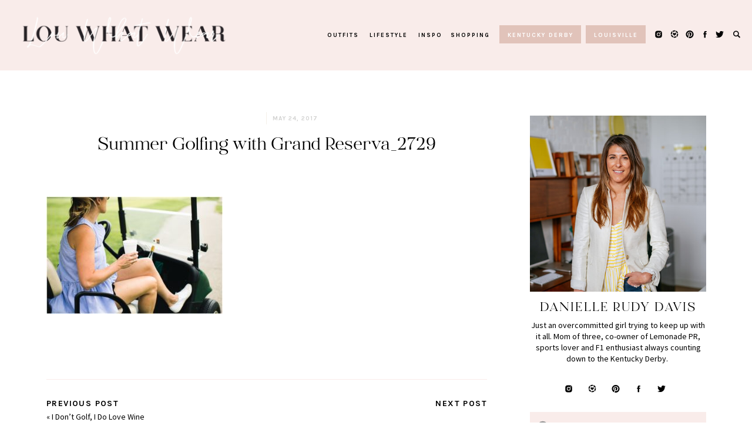

--- FILE ---
content_type: text/html; charset=UTF-8
request_url: https://louwhatwear.com/dont-golf-love-wine/summer-golfing-with-grand-reserva_2729/
body_size: 25686
content:
<!DOCTYPE html>
<html lang="en-US" class="d">
<head>

<meta charset="UTF-8" />
<meta name="viewport" content="width=device-width, initial-scale=1" />
<link rel="icon" type="image/png" href="//static.showit.co/200/5g_NbdjiS3qyunbpWCjmFg/162776/lww_logo_bw25.png" />

<script>
(function(w, d, t, h, s, n) {
w.FlodeskObject = n;
var fn = function() {
(w[n].q = w[n].q || []).push(arguments);
};
w[n] = w[n] || fn;
var f = d.getElementsByTagName(t)[0];
var v = '?v=' + Math.floor(new Date().getTime() / (120 * 1000)) * 60;
var sm = d.createElement(t);
sm.async = true;
sm.type = 'module';
sm.src = h + s + '.mjs' + v;
f.parentNode.insertBefore(sm, f);
var sn = d.createElement(t);
sn.async = true;
sn.noModule = true;
sn.src = h + s + '.js' + v;
f.parentNode.insertBefore(sn, f);
})(window, document, 'script', 'https://assets.flodesk.com', '/universal', 'fd');
</script>
<link rel="preconnect" href="https://fonts.googleapis.com">
<link rel="preconnect" href="https://fonts.gstatic.com" crossorigin>
<link href="https://fonts.googleapis.com/css?family=Source+Sans+Pro:regular|Karla:700|Source+Sans+Pro:italic" rel="stylesheet" type="text/css"/>
<style>
@font-face{font-family:Radiograph;src:url('//static.showit.co/file/4TDyrvGjRuiW88Ar957Zpw/shared/radiograph.woff');}
</style>
<script id="init_data" type="application/json">
{"mobile":{"w":320,"background":{"type":"color","color":"colors-7"}},"desktop":{"w":1200,"background":{"type":"color","color":"colors-7"}},"sid":"bpv8ljtcsu61awq1yznndq","break":768,"assetURL":"//static.showit.co","contactFormId":"162776/292588","cfAction":"aHR0cHM6Ly9jbGllbnRzZXJ2aWNlLnNob3dpdC5jby9jb250YWN0Zm9ybQ==","sgAction":"aHR0cHM6Ly9jbGllbnRzZXJ2aWNlLnNob3dpdC5jby9zb2NpYWxncmlk","blockData":[{"slug":"menu-mobile-open","visible":"m","states":[],"m":{"w":320,"h":700,"background":{"type":"color","color":"colors-5"},"locking":{"side":"t"},"nature":"wH"},"d":{"w":1200,"h":400,"background":{"type":"color","color":"colors-7"}}},{"slug":"menu-mobile-closed","visible":"m","states":[],"m":{"w":320,"h":70,"background":{"type":"color","color":"colors-5"}},"d":{"w":1200,"h":400,"background":{"type":"color","color":"colors-7"}}},{"slug":"main-menu","visible":"d","states":[],"m":{"w":320,"h":200,"background":{"type":"color","color":"colors-5"}},"d":{"w":1200,"h":120,"background":{"type":"color","color":"colors-5"}}},{"slug":"sticky-menu","visible":"d","states":[],"m":{"w":320,"h":200,"background":{"type":"color","color":"colors-7"}},"d":{"w":1200,"h":75,"background":{"type":"color","color":"colors-5"},"locking":{"side":"t"}}},{"slug":"spacer-50","visible":"a","states":[],"m":{"w":320,"h":20,"background":{"type":"color","color":"colors-7"}},"d":{"w":1200,"h":20,"background":{"type":"color","color":"colors-7"}}},{"slug":"blog-sidebar","visible":"d","states":[],"m":{"w":320,"h":200,"background":{"type":"color","color":"colors-7"}},"d":{"w":1200,"h":20,"background":{"type":"color","color":"colors-7"}}},{"slug":"header","visible":"a","states":[],"m":{"w":320,"h":140,"background":{"type":"color","color":"colors-7"},"nature":"dH"},"d":{"w":1200,"h":150,"background":{"type":"color","color":"colors-7"},"nature":"dH"}},{"slug":"post-content","visible":"a","states":[],"m":{"w":320,"h":516,"background":{"type":"color","color":"colors-7"},"nature":"dH"},"d":{"w":1200,"h":336,"background":{"type":"color","color":"colors-7"},"nature":"dH"}},{"slug":"pagination","visible":"a","states":[],"m":{"w":320,"h":168,"background":{"type":"color","color":"colors-7"}},"d":{"w":1200,"h":100,"background":{"type":"color","color":"colors-7"},"nature":"dH"}},{"slug":"comments","visible":"a","states":[],"m":{"w":320,"h":50,"background":{"type":"color","color":"colors-7"}},"d":{"w":1200,"h":60,"background":{"type":"color","color":"colors-7"}}},{"slug":"comment-form","visible":"a","states":[],"m":{"w":320,"h":89,"background":{"type":"color","color":"colors-7"},"nature":"dH"},"d":{"w":1200,"h":50,"background":{"type":"color","color":"colors-7"},"nature":"dH"}},{"slug":"existing-comments","visible":"a","states":[],"m":{"w":320,"h":89,"background":{"type":"color","color":"colors-7"},"nature":"dH"},"d":{"w":1200,"h":50,"background":{"type":"color","color":"colors-7"},"nature":"dH"}},{"slug":"spacer","visible":"a","states":[],"m":{"w":320,"h":20,"background":{"type":"color","color":"colors-7"}},"d":{"w":1200,"h":50,"background":{"type":"color","color":"colors-7"}}},{"slug":"seen-on-stories","visible":"a","states":[],"m":{"w":320,"h":313,"background":{"type":"color","color":"colors-7"}},"d":{"w":1200,"h":429,"background":{"type":"color","color":"colors-7"}}},{"slug":"footer","visible":"a","states":[],"m":{"w":320,"h":700,"background":{"type":"color","color":"colors-5"}},"d":{"w":1200,"h":370,"background":{"type":"color","color":"colors-5"}}},{"slug":"copyright","visible":"a","states":[],"m":{"w":320,"h":50,"background":{"type":"color","color":"colors-5"}},"d":{"w":1200,"h":60,"background":{"type":"color","color":"colors-5"}}},{"slug":"search","visible":"d","states":[],"m":{"w":320,"h":200,"background":{"type":"color","color":"colors-7"}},"d":{"w":1200,"h":700,"background":{"type":"color","color":"colors-7:94"},"locking":{"side":"t"},"nature":"wH"}}],"elementData":[{"type":"graphic","visible":"a","id":"menu-mobile-open_0","blockId":"menu-mobile-open","m":{"x":2,"y":-74,"w":223,"h":223,"a":0},"d":{"x":460,"y":60,"w":280,"h":280,"a":0},"c":{"key":"60p6J2TmRiSasziVsE6gJw/shared/lww_logo_bw.png","aspect_ratio":1}},{"type":"icon","visible":"a","id":"menu-mobile-open_1","blockId":"menu-mobile-open","m":{"x":270,"y":17,"w":35,"h":35,"a":0},"d":{"x":550,"y":150,"w":100,"h":100,"a":0},"pc":[{"type":"hide","block":"menu-mobile-open"}]},{"type":"simple","visible":"a","id":"menu-mobile-open_2","blockId":"menu-mobile-open","m":{"x":50,"y":408,"w":220,"h":37,"a":0},"d":{"x":360,"y":120,"w":480,"h":160,"a":0}},{"type":"icon","visible":"a","id":"menu-mobile-open_3","blockId":"menu-mobile-open","m":{"x":58,"y":416,"w":22,"h":22,"a":0},"d":{"x":550,"y":150,"w":100,"h":100,"a":0}},{"type":"text","visible":"a","id":"menu-mobile-open_4","blockId":"menu-mobile-open","m":{"x":87,"y":418,"w":174,"h":25,"a":0},"d":{"x":549,"y":191,"w":102.60000000000001,"h":19,"a":0}},{"type":"simple","visible":"a","id":"menu-mobile-open_5","blockId":"menu-mobile-open","m":{"x":77,"y":253,"w":166,"h":35,"a":0},"d":{"x":943,"y":43,"w":102,"h":31,"a":0,"lockH":"r"}},{"type":"text","visible":"a","id":"menu-mobile-open_6","blockId":"menu-mobile-open","m":{"x":109,"y":261,"w":102,"h":17,"a":0},"d":{"x":954,"y":51,"w":80,"h":16,"a":0,"lockH":"r"}},{"type":"simple","visible":"a","id":"menu-mobile-open_7","blockId":"menu-mobile-open","m":{"x":77,"y":304,"w":166,"h":35,"a":0},"d":{"x":796,"y":43,"w":139,"h":31,"a":0,"lockH":"r"}},{"type":"text","visible":"a","id":"menu-mobile-open_8","blockId":"menu-mobile-open","m":{"x":95,"y":312,"w":130,"h":19,"a":0},"d":{"x":806,"y":51,"w":119,"h":16,"a":0,"lockH":"r"}},{"type":"text","visible":"a","id":"menu-mobile-open_9","blockId":"menu-mobile-open","m":{"x":109,"y":171,"w":102,"h":17,"a":0},"d":{"x":658,"y":51,"w":40,"h":16,"a":0,"lockH":"r"}},{"type":"text","visible":"a","id":"menu-mobile-open_10","blockId":"menu-mobile-open","m":{"x":109,"y":131,"w":102,"h":17,"a":0},"d":{"x":572,"y":51,"w":70,"h":16,"a":0,"lockH":"r"}},{"type":"text","visible":"a","id":"menu-mobile-open_11","blockId":"menu-mobile-open","m":{"x":109,"y":92,"w":102,"h":17,"a":0},"d":{"x":502,"y":51,"w":55,"h":16,"a":0,"lockH":"r"}},{"type":"text","visible":"a","id":"menu-mobile-open_12","blockId":"menu-mobile-open","m":{"x":109,"y":210,"w":102,"h":17,"a":0},"d":{"x":713,"y":51,"w":67,"h":16,"a":0,"lockH":"r"}},{"type":"icon","visible":"a","id":"menu-mobile-open_13","blockId":"menu-mobile-open","m":{"x":153,"y":365,"w":21,"h":21,"a":0},"d":{"x":1086,"y":51,"w":16,"h":15,"a":0,"lockH":"r"}},{"type":"icon","visible":"a","id":"menu-mobile-open_14","blockId":"menu-mobile-open","m":{"x":60,"y":365,"w":21,"h":21,"a":0},"d":{"x":1033,"y":51,"w":16,"h":15,"a":0,"lockH":"r"}},{"type":"icon","visible":"a","id":"menu-mobile-open_15","blockId":"menu-mobile-open","m":{"x":240,"y":365,"w":21,"h":21,"a":0},"d":{"x":1137,"y":51,"w":16,"h":15,"a":0,"lockH":"r"}},{"type":"icon","visible":"a","id":"menu-mobile-open_16","blockId":"menu-mobile-open","m":{"x":196,"y":365,"w":21,"h":21,"a":0},"d":{"x":1112,"y":51,"w":16,"h":15,"a":0,"lockH":"r"}},{"type":"graphic","visible":"a","id":"menu-mobile-open_17","blockId":"menu-mobile-open","m":{"x":104,"y":363,"w":26,"h":26,"a":0},"d":{"x":1059,"y":49,"w":18,"h":18,"a":0,"lockH":"r"},"c":{"key":"XVo6WThFRwK8LRyFo9VOSA/shared/26995167-71efd248-4d6b-11e7-92df-ca5531c5e3b1.png","aspect_ratio":1}},{"type":"icon","visible":"a","id":"menu-mobile-closed_0","blockId":"menu-mobile-closed","m":{"x":271,"y":18,"w":34,"h":34,"a":0},"d":{"x":550,"y":150,"w":100,"h":100,"a":0},"pc":[{"type":"show","block":"menu-mobile-open"}]},{"type":"graphic","visible":"a","id":"menu-mobile-closed_1","blockId":"menu-mobile-closed","m":{"x":2,"y":-74,"w":223,"h":223,"a":0},"d":{"x":460,"y":60,"w":280,"h":280,"a":0},"c":{"key":"60p6J2TmRiSasziVsE6gJw/shared/lww_logo_bw.png","aspect_ratio":1}},{"type":"icon","visible":"a","id":"main-menu_0","blockId":"main-menu","m":{"x":135,"y":75,"w":50,"h":50,"a":0},"d":{"x":1166,"y":51,"w":16,"h":15,"a":0,"lockH":"r"},"pc":[{"type":"show","block":"search"}]},{"type":"icon","visible":"a","id":"main-menu_1","blockId":"main-menu","m":{"x":135,"y":75,"w":50,"h":50,"a":0},"d":{"x":1086,"y":51,"w":16,"h":15,"a":0,"lockH":"r"}},{"type":"icon","visible":"a","id":"main-menu_2","blockId":"main-menu","m":{"x":135,"y":75,"w":50,"h":50,"a":0},"d":{"x":1033,"y":51,"w":16,"h":15,"a":0,"lockH":"r"}},{"type":"icon","visible":"a","id":"main-menu_3","blockId":"main-menu","m":{"x":135,"y":75,"w":50,"h":50,"a":0},"d":{"x":1137,"y":51,"w":16,"h":15,"a":0,"lockH":"r"}},{"type":"icon","visible":"a","id":"main-menu_4","blockId":"main-menu","m":{"x":135,"y":75,"w":50,"h":50,"a":0},"d":{"x":1112,"y":51,"w":16,"h":15,"a":0,"lockH":"r"}},{"type":"simple","visible":"a","id":"main-menu_5","blockId":"main-menu","m":{"x":48,"y":30,"w":224,"h":140,"a":0},"d":{"x":917,"y":43,"w":102,"h":31,"a":0,"lockH":"r"}},{"type":"text","visible":"a","id":"main-menu_6","blockId":"main-menu","m":{"x":109,"y":92,"w":102,"h":17,"a":0},"d":{"x":928,"y":51,"w":80,"h":16,"a":0,"lockH":"r"}},{"type":"simple","visible":"a","id":"main-menu_7","blockId":"main-menu","m":{"x":48,"y":30,"w":224,"h":140,"a":0},"d":{"x":770,"y":43,"w":139,"h":31,"a":0,"lockH":"r"}},{"type":"text","visible":"a","id":"main-menu_8","blockId":"main-menu","m":{"x":109,"y":92,"w":102,"h":17,"a":0},"d":{"x":780,"y":51,"w":119,"h":16,"a":0,"lockH":"r"}},{"type":"text","visible":"a","id":"main-menu_9","blockId":"main-menu","m":{"x":109,"y":92,"w":102,"h":17,"a":0},"d":{"x":632,"y":51,"w":40,"h":16,"a":0,"lockH":"r"}},{"type":"text","visible":"a","id":"main-menu_10","blockId":"main-menu","m":{"x":109,"y":92,"w":102,"h":17,"a":0},"d":{"x":546,"y":51,"w":70,"h":16,"a":0,"lockH":"r"}},{"type":"text","visible":"a","id":"main-menu_11","blockId":"main-menu","m":{"x":109,"y":92,"w":102,"h":17,"a":0},"d":{"x":476,"y":51,"w":55,"h":16,"a":0,"lockH":"r"}},{"type":"text","visible":"a","id":"main-menu_12","blockId":"main-menu","m":{"x":109,"y":92,"w":102,"h":17,"a":0},"d":{"x":687,"y":51,"w":67,"h":16,"a":0,"lockH":"r"}},{"type":"graphic","visible":"a","id":"main-menu_13","blockId":"main-menu","m":{"x":90,"y":30,"w":140,"h":140,"a":0},"d":{"x":14,"y":-136,"w":394,"h":394,"a":0,"lockH":"l"},"c":{"key":"60p6J2TmRiSasziVsE6gJw/shared/lww_logo_bw.png","aspect_ratio":1}},{"type":"graphic","visible":"a","id":"main-menu_14","blockId":"main-menu","m":{"x":90,"y":30,"w":140,"h":140,"a":0},"d":{"x":1059,"y":49,"w":18,"h":18,"a":0,"lockH":"r"},"c":{"key":"XVo6WThFRwK8LRyFo9VOSA/shared/26995167-71efd248-4d6b-11e7-92df-ca5531c5e3b1.png","aspect_ratio":1}},{"type":"icon","visible":"a","id":"sticky-menu_0","blockId":"sticky-menu","m":{"x":135,"y":75,"w":50,"h":50,"a":0},"d":{"x":1166,"y":30,"w":16,"h":15,"a":0,"lockH":"r"},"pc":[{"type":"show","block":"search"}]},{"type":"icon","visible":"a","id":"sticky-menu_1","blockId":"sticky-menu","m":{"x":135,"y":75,"w":50,"h":50,"a":0},"d":{"x":1086,"y":30,"w":16,"h":15,"a":0,"lockH":"r"}},{"type":"icon","visible":"a","id":"sticky-menu_2","blockId":"sticky-menu","m":{"x":135,"y":75,"w":50,"h":50,"a":0},"d":{"x":1033,"y":30,"w":16,"h":15,"a":0,"lockH":"r"}},{"type":"icon","visible":"a","id":"sticky-menu_3","blockId":"sticky-menu","m":{"x":135,"y":75,"w":50,"h":50,"a":0},"d":{"x":1137,"y":30,"w":16,"h":15,"a":0,"lockH":"r"}},{"type":"icon","visible":"a","id":"sticky-menu_4","blockId":"sticky-menu","m":{"x":135,"y":75,"w":50,"h":50,"a":0},"d":{"x":1112,"y":30,"w":16,"h":15,"a":0,"lockH":"r"}},{"type":"simple","visible":"a","id":"sticky-menu_5","blockId":"sticky-menu","m":{"x":48,"y":30,"w":224,"h":140,"a":0},"d":{"x":917,"y":22,"w":102,"h":31,"a":0,"lockH":"r"}},{"type":"text","visible":"a","id":"sticky-menu_6","blockId":"sticky-menu","m":{"x":109,"y":92,"w":102,"h":17,"a":0},"d":{"x":928,"y":30,"w":80,"h":16,"a":0,"lockH":"r"}},{"type":"simple","visible":"a","id":"sticky-menu_7","blockId":"sticky-menu","m":{"x":48,"y":30,"w":224,"h":140,"a":0},"d":{"x":770,"y":22,"w":139,"h":31,"a":0,"lockH":"r"}},{"type":"text","visible":"a","id":"sticky-menu_8","blockId":"sticky-menu","m":{"x":109,"y":92,"w":102,"h":17,"a":0},"d":{"x":780,"y":30,"w":119,"h":16,"a":0,"lockH":"r"}},{"type":"text","visible":"a","id":"sticky-menu_9","blockId":"sticky-menu","m":{"x":109,"y":92,"w":102,"h":17,"a":0},"d":{"x":632,"y":30,"w":40,"h":16,"a":0,"lockH":"r"}},{"type":"text","visible":"a","id":"sticky-menu_10","blockId":"sticky-menu","m":{"x":109,"y":92,"w":102,"h":17,"a":0},"d":{"x":546,"y":30,"w":70,"h":16,"a":0,"lockH":"r"}},{"type":"text","visible":"a","id":"sticky-menu_11","blockId":"sticky-menu","m":{"x":109,"y":92,"w":102,"h":17,"a":0},"d":{"x":476,"y":30,"w":55,"h":16,"a":0,"lockH":"r"}},{"type":"text","visible":"a","id":"sticky-menu_12","blockId":"sticky-menu","m":{"x":109,"y":92,"w":102,"h":17,"a":0},"d":{"x":687,"y":30,"w":67,"h":16,"a":0,"lockH":"r"}},{"type":"graphic","visible":"a","id":"sticky-menu_13","blockId":"sticky-menu","m":{"x":90,"y":30,"w":140,"h":140,"a":0},"d":{"x":1059,"y":29,"w":18,"h":18,"a":0,"lockH":"r"},"c":{"key":"XVo6WThFRwK8LRyFo9VOSA/shared/26995167-71efd248-4d6b-11e7-92df-ca5531c5e3b1.png","aspect_ratio":1}},{"type":"graphic","visible":"a","id":"sticky-menu_14","blockId":"sticky-menu","m":{"x":90,"y":30,"w":140,"h":140,"a":0},"d":{"x":-22,"y":-32,"w":142,"h":142,"a":0,"lockH":"l"},"c":{"key":"y6x-4RYoTm-BOIw575qOaw/shared/lww_logo_bw25.png","aspect_ratio":1}},{"type":"graphic","visible":"a","id":"blog-sidebar_0","blockId":"blog-sidebar","m":{"x":114,"y":30,"w":93,"h":140,"a":0},"d":{"x":862,"y":57,"w":300,"h":300,"a":0,"trIn":{"cl":"fadeIn","d":"0.5","dl":"0"}},"c":{"key":"tns757ziQFqeRmIvzfGzng/shared/avistoria-7.jpg","aspect_ratio":0.66667}},{"type":"simple","visible":"a","id":"blog-sidebar_1","blockId":"blog-sidebar","m":{"x":48,"y":30,"w":224,"h":140,"a":0},"d":{"x":862,"y":641,"w":300,"h":338,"a":0,"trIn":{"cl":"fadeIn","d":"0.5","dl":"0"}}},{"type":"simple","visible":"a","id":"blog-sidebar_2","blockId":"blog-sidebar","m":{"x":48,"y":30,"w":224,"h":140,"a":0},"d":{"x":862,"y":562,"w":300,"h":50,"a":0,"trIn":{"cl":"fadeIn","d":"0.5","dl":"0"}}},{"type":"text","visible":"a","id":"blog-sidebar_3","blockId":"blog-sidebar","m":{"x":109,"y":91,"w":102.60000000000001,"h":19,"a":0},"d":{"x":910,"y":578,"w":236,"h":20,"a":0,"trIn":{"cl":"fadeIn","d":"0.5","dl":"0"}}},{"type":"icon","visible":"a","id":"blog-sidebar_4","blockId":"blog-sidebar","m":{"x":135,"y":75,"w":50,"h":50,"a":0},"d":{"x":871,"y":575,"w":30,"h":28,"a":0,"trIn":{"cl":"fadeIn","d":"0.5","dl":"0"}}},{"type":"icon","visible":"a","id":"blog-sidebar_5","blockId":"blog-sidebar","m":{"x":135,"y":75,"w":50,"h":50,"a":0},"d":{"x":1000,"y":515,"w":16,"h":15,"a":0}},{"type":"icon","visible":"a","id":"blog-sidebar_6","blockId":"blog-sidebar","m":{"x":135,"y":75,"w":50,"h":50,"a":0},"d":{"x":920,"y":515,"w":16,"h":15,"a":0}},{"type":"icon","visible":"a","id":"blog-sidebar_7","blockId":"blog-sidebar","m":{"x":135,"y":75,"w":50,"h":50,"a":0},"d":{"x":1078,"y":515,"w":16,"h":15,"a":0}},{"type":"icon","visible":"a","id":"blog-sidebar_8","blockId":"blog-sidebar","m":{"x":135,"y":75,"w":50,"h":50,"a":0},"d":{"x":1039,"y":515,"w":16,"h":15,"a":0}},{"type":"graphic","visible":"a","id":"blog-sidebar_9","blockId":"blog-sidebar","m":{"x":90,"y":30,"w":140,"h":140,"a":0},"d":{"x":959,"y":513,"w":18,"h":18,"a":0},"c":{"key":"XVo6WThFRwK8LRyFo9VOSA/shared/26995167-71efd248-4d6b-11e7-92df-ca5531c5e3b1.png","aspect_ratio":1}},{"type":"iframe","visible":"a","id":"blog-sidebar_10","blockId":"blog-sidebar","m":{"x":48,"y":30,"w":224,"h":140,"a":0},"d":{"x":898,"y":721,"w":228,"h":222,"a":0}},{"type":"text","visible":"a","id":"blog-sidebar_11","blockId":"blog-sidebar","m":{"x":95,"y":85,"w":130.2,"h":31,"a":0},"d":{"x":892,"y":675,"w":240,"h":37,"a":0}},{"type":"text","visible":"a","id":"blog-sidebar_12","blockId":"blog-sidebar","m":{"x":109,"y":92,"w":102,"h":17,"a":0},"d":{"x":920,"y":721,"w":185,"h":44,"a":0}},{"type":"text","visible":"a","id":"blog-sidebar_13","blockId":"blog-sidebar","m":{"x":95,"y":85,"w":130.2,"h":31,"a":0},"d":{"x":862,"y":369,"w":300,"h":28,"a":0}},{"type":"text","visible":"a","id":"blog-sidebar_14","blockId":"blog-sidebar","m":{"x":114,"y":92,"w":91.8,"h":17,"a":0},"d":{"x":862,"y":405,"w":300,"h":81,"a":0}},{"type":"text","visible":"a","id":"header_0","blockId":"header","m":{"x":36,"y":64,"w":249,"h":66,"a":0},"d":{"x":39,"y":65,"w":750,"h":75,"a":0}},{"type":"text","visible":"a","id":"header_1","blockId":"header","m":{"x":170,"y":35,"w":114,"h":12,"a":0},"d":{"x":424,"y":33,"w":365,"h":19,"a":0}},{"type":"text","visible":"a","id":"header_2","blockId":"header","m":{"x":36,"y":34,"w":114,"h":13,"a":0},"d":{"x":39,"y":33,"w":365,"h":19,"a":0}},{"type":"simple","visible":"a","id":"header_3","blockId":"header","m":{"x":160,"y":34,"w":1,"h":14,"a":0},"d":{"x":413,"y":31,"w":1,"h":21,"a":0}},{"type":"text","visible":"a","id":"post-content_0","blockId":"post-content","m":{"x":37,"y":22,"w":255,"h":462,"a":0},"d":{"x":39,"y":25,"w":750,"h":283,"a":0,"trIn":{"cl":"fadeIn","d":"0.5","dl":"0"}}},{"type":"text","visible":"a","id":"pagination_0","blockId":"pagination","m":{"x":35,"y":55,"w":250,"h":17,"a":0},"d":{"x":39,"y":52,"w":373,"h":20,"a":0,"trIn":{"cl":"fadeIn","d":"0.5","dl":"0"}}},{"type":"text","visible":"a","id":"pagination_1","blockId":"pagination","m":{"x":35,"y":31,"w":250,"h":18,"a":0},"d":{"x":39,"y":29,"w":197,"h":20,"a":0,"trIn":{"cl":"fadeIn","d":"0.5","dl":"0"}}},{"type":"text","visible":"a","id":"pagination_2","blockId":"pagination","m":{"x":35,"y":121,"w":250,"h":17,"a":0},"d":{"x":416,"y":52,"w":373,"h":20,"a":0,"trIn":{"cl":"fadeIn","d":"0.5","dl":"0"}}},{"type":"text","visible":"a","id":"pagination_3","blockId":"pagination","m":{"x":35,"y":97,"w":250,"h":17,"a":0},"d":{"x":651,"y":29,"w":138,"h":20,"a":0,"trIn":{"cl":"fadeIn","d":"0.5","dl":"0"}}},{"type":"simple","visible":"a","id":"pagination_4","blockId":"pagination","m":{"x":-5,"y":3,"w":328,"h":1,"a":0},"d":{"x":39,"y":0,"w":750,"h":1,"a":0}},{"type":"simple","visible":"a","id":"pagination_5","blockId":"pagination","m":{"x":-6,"y":167,"w":331,"h":1,"a":0},"d":{"x":39,"y":99,"w":750,"h":1,"a":0}},{"type":"text","visible":"a","id":"comments_0","blockId":"comments","m":{"x":88,"y":16,"w":144,"h":18,"a":0},"d":{"x":39,"y":30,"w":750,"h":19,"a":0,"trIn":{"cl":"fadeIn","d":"0.5","dl":"0"}},"pc":[{"type":"show","block":"comment-form"},{"type":"show","block":"existing-comments"}]},{"type":"text","visible":"a","id":"comment-form_0","blockId":"comment-form","m":{"x":36,"y":36,"w":248,"h":18,"a":0},"d":{"x":39,"y":12,"w":750,"h":26,"a":0,"trIn":{"cl":"fadeIn","d":"0.5","dl":"0"}}},{"type":"text","visible":"a","id":"existing-comments_0","blockId":"existing-comments","m":{"x":37,"y":35,"w":247,"h":20,"a":0},"d":{"x":39,"y":13,"w":750,"h":24,"a":0,"trIn":{"cl":"fadeIn","d":"0.5","dl":"0"}}},{"type":"simple","visible":"a","id":"seen-on-stories_0","blockId":"seen-on-stories","m":{"x":-9,"y":0,"w":344,"h":259,"a":0},"d":{"x":-29,"y":0,"w":1259,"h":360,"a":0,"trIn":{"cl":"fadeIn","d":"0.5","dl":"0"},"lockH":"s"}},{"type":"simple","visible":"a","id":"seen-on-stories_1","blockId":"seen-on-stories","m":{"x":16,"y":94,"w":289,"h":187,"a":0},"d":{"x":42,"y":122,"w":1117,"h":258,"a":0,"trIn":{"cl":"fadeIn","d":"0.5","dl":"0"}}},{"type":"iframe","visible":"a","id":"seen-on-stories_2","blockId":"seen-on-stories","m":{"x":49,"y":118,"w":224,"h":140,"a":0},"d":{"x":71,"y":164,"w":1059,"h":175,"a":0,"trIn":{"cl":"fadeIn","d":"0.5","dl":"0"}}},{"type":"line","visible":"a","id":"seen-on-stories_3","blockId":"seen-on-stories","m":{"x":130,"y":63,"w":60,"h":3,"a":0},"d":{"x":570,"y":83,"w":60,"h":4,"a":0,"trIn":{"cl":"fadeIn","d":"0.5","dl":"0"}}},{"type":"text","visible":"a","id":"seen-on-stories_4","blockId":"seen-on-stories","m":{"x":95,"y":33,"w":130,"h":17,"a":0},"d":{"x":477,"y":51,"w":246,"h":19,"a":0,"trIn":{"cl":"fadeIn","d":"0.5","dl":"0"}}},{"type":"graphic","visible":"a","id":"footer_0","blockId":"footer","m":{"x":48,"y":-10,"w":224,"h":224,"a":0},"d":{"x":66,"y":-16,"w":270,"h":270,"a":0,"trIn":{"cl":"fadeIn","d":"0.5","dl":"0"}},"c":{"key":"4nxSk65QTTi3lHTc3xVfqA/shared/lww_logo_bw3.png","aspect_ratio":1}},{"type":"text","visible":"a","id":"footer_1","blockId":"footer","m":{"x":174,"y":346,"w":102,"h":17,"a":0},"d":{"x":634,"y":319,"w":80,"h":16,"a":0,"trIn":{"cl":"fadeIn","d":"0.5","dl":"0"}}},{"type":"text","visible":"a","id":"footer_2","blockId":"footer","m":{"x":28,"y":470,"w":126,"h":17,"a":0},"d":{"x":491,"y":319,"w":119,"h":16,"a":0,"trIn":{"cl":"fadeIn","d":"0.5","dl":"0"}}},{"type":"text","visible":"a","id":"footer_3","blockId":"footer","m":{"x":28,"y":408,"w":102,"h":17,"a":0},"d":{"x":338,"y":319,"w":40,"h":16,"a":0,"trIn":{"cl":"fadeIn","d":"0.5","dl":"0"}}},{"type":"text","visible":"a","id":"footer_4","blockId":"footer","m":{"x":28,"y":377,"w":102,"h":17,"a":0},"d":{"x":245,"y":319,"w":70,"h":16,"a":0,"trIn":{"cl":"fadeIn","d":"0.5","dl":"0"}}},{"type":"text","visible":"a","id":"footer_5","blockId":"footer","m":{"x":28,"y":346,"w":102,"h":17,"a":0},"d":{"x":167,"y":319,"w":55,"h":16,"a":0,"trIn":{"cl":"fadeIn","d":"0.5","dl":"0"}}},{"type":"text","visible":"a","id":"footer_6","blockId":"footer","m":{"x":28,"y":439,"w":102,"h":17,"a":0},"d":{"x":401,"y":319,"w":67,"h":16,"a":0,"trIn":{"cl":"fadeIn","d":"0.5","dl":"0"}}},{"type":"line","visible":"a","id":"footer_7","blockId":"footer","m":{"x":-17,"y":523,"w":354,"h":3,"a":0},"d":{"x":-19,"y":278,"w":1238,"h":3,"a":0,"lockH":"s"}},{"type":"line","visible":"a","id":"footer_8","blockId":"footer","m":{"x":-12,"y":693,"w":343,"h":3,"a":0},"d":{"x":244,"y":138,"w":280,"h":3,"a":90}},{"type":"text","visible":"a","id":"footer_9","blockId":"footer","m":{"x":28,"y":315,"w":98,"h":15,"a":0},"d":{"x":63,"y":319,"w":91,"h":15,"a":0,"trIn":{"cl":"fadeIn","d":"0.5","dl":"0"}}},{"type":"text","visible":"a","id":"footer_10","blockId":"footer","m":{"x":174,"y":408,"w":102,"h":17,"a":0},"d":{"x":815,"y":319,"w":64,"h":16,"a":0,"trIn":{"cl":"fadeIn","d":"0.5","dl":"0"}}},{"type":"text","visible":"a","id":"footer_11","blockId":"footer","m":{"x":174,"y":377,"w":102,"h":17,"a":0},"d":{"x":737,"y":319,"w":55,"h":16,"a":0,"trIn":{"cl":"fadeIn","d":"0.5","dl":"0"}}},{"type":"text","visible":"a","id":"footer_12","blockId":"footer","m":{"x":174,"y":470,"w":102,"h":17,"a":0},"d":{"x":1041,"y":319,"w":96,"h":16,"a":0,"trIn":{"cl":"fadeIn","d":"0.5","dl":"0"}}},{"type":"text","visible":"a","id":"footer_13","blockId":"footer","m":{"x":174,"y":439,"w":119,"h":17,"a":0},"d":{"x":902,"y":319,"w":116,"h":16,"a":0,"trIn":{"cl":"fadeIn","d":"0.5","dl":"0"}}},{"type":"text","visible":"a","id":"footer_14","blockId":"footer","m":{"x":41,"y":180,"w":238,"h":44,"a":0},"d":{"x":77,"y":209,"w":242,"h":43,"a":0,"trIn":{"cl":"fadeIn","d":"0.5","dl":"0"}}},{"type":"text","visible":"a","id":"footer_15","blockId":"footer","m":{"x":9,"y":659,"w":127,"h":17,"a":0},"d":{"x":459,"y":226,"w":131,"h":19,"a":0,"trIn":{"cl":"fadeIn","d":"0.5","dl":"0"}}},{"type":"line","visible":"a","id":"footer_16","blockId":"footer","m":{"x":-17,"y":280,"w":354,"h":3,"a":0},"d":{"x":-19,"y":365,"w":1238,"h":3,"a":0,"lockH":"s"}},{"type":"icon","visible":"a","id":"footer_17","blockId":"footer","m":{"x":153,"y":236,"w":21,"h":21,"a":0},"d":{"x":1061,"y":227,"w":16,"h":15,"a":0}},{"type":"icon","visible":"a","id":"footer_18","blockId":"footer","m":{"x":60,"y":236,"w":21,"h":21,"a":0},"d":{"x":1008,"y":227,"w":16,"h":15,"a":0}},{"type":"icon","visible":"a","id":"footer_19","blockId":"footer","m":{"x":240,"y":236,"w":21,"h":21,"a":0},"d":{"x":1112,"y":227,"w":16,"h":15,"a":0}},{"type":"icon","visible":"a","id":"footer_20","blockId":"footer","m":{"x":196,"y":236,"w":21,"h":21,"a":0},"d":{"x":1087,"y":227,"w":16,"h":15,"a":0}},{"type":"graphic","visible":"a","id":"footer_21","blockId":"footer","m":{"x":104,"y":234,"w":26,"h":26,"a":0},"d":{"x":1034,"y":225,"w":18,"h":18,"a":0},"c":{"key":"XVo6WThFRwK8LRyFo9VOSA/shared/26995167-71efd248-4d6b-11e7-92df-ca5531c5e3b1.png","aspect_ratio":1}},{"type":"icon","visible":"a","id":"footer_22","blockId":"footer","m":{"x":252,"y":-14,"w":57,"h":57,"a":-90},"d":{"x":1121,"y":-20,"w":70,"h":70,"a":-90,"lockH":"r"}},{"type":"social","visible":"a","id":"footer_23","blockId":"footer","m":{"x":-13,"y":548,"w":323,"h":105,"a":0},"d":{"x":458,"y":56,"w":671,"h":159,"a":0}},{"type":"text","visible":"a","id":"copyright_0","blockId":"copyright","m":{"x":56,"y":14,"w":209,"h":23,"a":0},"d":{"x":298,"y":24,"w":604,"h":13,"a":0,"trIn":{"cl":"fadeIn","d":"0.5","dl":"0"}}},{"type":"text","visible":"a","id":"search_0","blockId":"search","m":{"x":95,"y":85,"w":130.2,"h":31,"a":0},"d":{"x":392,"y":212,"w":417,"h":39,"a":0}},{"type":"simple","visible":"a","id":"search_1","blockId":"search","m":{"x":48,"y":30,"w":224,"h":140,"a":0},"d":{"x":436,"y":271,"w":317,"h":47,"a":0}},{"type":"icon","visible":"a","id":"search_2","blockId":"search","m":{"x":135,"y":75,"w":50,"h":50,"a":0},"d":{"x":445,"y":280,"w":31,"h":31,"a":0}},{"type":"text","visible":"a","id":"search_3","blockId":"search","m":{"x":114,"y":92,"w":91.8,"h":17,"a":0},"d":{"x":485,"y":285,"w":256,"h":29,"a":0}},{"type":"icon","visible":"a","id":"search_4","blockId":"search","m":{"x":135,"y":75,"w":50,"h":50,"a":0},"d":{"x":1148,"y":11,"w":40,"h":40,"a":0,"lockH":"r"},"pc":[{"type":"hide","block":"search"}]}]}
</script>
<link
rel="stylesheet"
type="text/css"
href="https://cdnjs.cloudflare.com/ajax/libs/animate.css/3.4.0/animate.min.css"
/>
<script
id="si-jquery"
src="https://ajax.googleapis.com/ajax/libs/jquery/3.5.1/jquery.min.js"
></script>

<script src="//lib.showit.co/engine/1.4.13/showit-lib.min.js"></script>
<script src="//lib.showit.co/engine/1.4.13/showit.min.js"></script>
<script>

function initPage(){

}
</script>
<link rel="stylesheet" type="text/css" href="//lib.showit.co/engine/1.4.13/showit.css" />
<style id="si-page-css">
html.m {background-color:rgba(255,255,255,1);}
html.d {background-color:rgba(255,255,255,1);}
.d .st-d-title,.d .se-wpt h1 {color:rgba(0,0,0,1);line-height:1.2;letter-spacing:0em;font-size:54px;text-align:left;font-family:'Radiograph';font-weight:400;font-style:normal;}
.d .se-wpt h1 {margin-bottom:30px;}
.d .st-d-title.se-rc a {color:rgba(0,0,0,1);}
.d .st-d-title.se-rc a:hover {text-decoration:underline;color:rgba(0,0,0,1);opacity:0.8;}
.m .st-m-title,.m .se-wpt h1 {color:rgba(0,0,0,1);line-height:1.2;letter-spacing:0em;font-size:36px;text-align:left;font-family:'Radiograph';font-weight:400;font-style:normal;}
.m .se-wpt h1 {margin-bottom:20px;}
.m .st-m-title.se-rc a {color:rgba(0,0,0,1);}
.m .st-m-title.se-rc a:hover {text-decoration:underline;color:rgba(0,0,0,1);opacity:0.8;}
.d .st-d-heading,.d .se-wpt h2 {color:rgba(0,0,0,1);line-height:1.2;letter-spacing:0em;font-size:34px;text-align:left;font-family:'Radiograph';font-weight:400;font-style:normal;}
.d .se-wpt h2 {margin-bottom:24px;}
.d .st-d-heading.se-rc a {color:rgba(0,0,0,1);}
.d .st-d-heading.se-rc a:hover {text-decoration:underline;color:rgba(0,0,0,1);opacity:0.8;}
.m .st-m-heading,.m .se-wpt h2 {color:rgba(0,0,0,1);line-height:1.2;letter-spacing:0em;font-size:26px;text-align:left;font-family:'Radiograph';font-weight:400;font-style:normal;}
.m .se-wpt h2 {margin-bottom:20px;}
.m .st-m-heading.se-rc a {color:rgba(0,0,0,1);}
.m .st-m-heading.se-rc a:hover {text-decoration:underline;color:rgba(0,0,0,1);opacity:0.8;}
.d .st-d-subheading,.d .se-wpt h3 {color:rgba(0,0,0,1);text-transform:uppercase;line-height:1.8;letter-spacing:0.1em;font-size:14px;text-align:center;font-family:'Karla';font-weight:700;font-style:normal;}
.d .se-wpt h3 {margin-bottom:18px;}
.d .st-d-subheading.se-rc a {color:rgba(0,0,0,1);}
.d .st-d-subheading.se-rc a:hover {text-decoration:underline;color:rgba(0,0,0,1);opacity:0.8;}
.m .st-m-subheading,.m .se-wpt h3 {color:rgba(0,0,0,1);text-transform:uppercase;line-height:1.8;letter-spacing:0.1em;font-size:12px;text-align:center;font-family:'Karla';font-weight:700;font-style:normal;}
.m .se-wpt h3 {margin-bottom:18px;}
.m .st-m-subheading.se-rc a {color:rgba(0,0,0,1);}
.m .st-m-subheading.se-rc a:hover {text-decoration:underline;color:rgba(0,0,0,1);opacity:0.8;}
.d .st-d-paragraph {color:rgba(0,0,0,1);line-height:1.8;letter-spacing:0em;font-size:14px;text-align:left;font-family:'Source Sans Pro';font-weight:400;font-style:normal;}
.d .se-wpt p {margin-bottom:16px;}
.d .st-d-paragraph.se-rc a {color:rgba(0,0,0,1);}
.d .st-d-paragraph.se-rc a:hover {text-decoration:underline;color:rgba(0,0,0,1);opacity:0.8;}
.m .st-m-paragraph {color:rgba(0,0,0,1);line-height:1.8;letter-spacing:0em;font-size:12px;text-align:left;font-family:'Source Sans Pro';font-weight:400;font-style:normal;}
.m .se-wpt p {margin-bottom:16px;}
.m .st-m-paragraph.se-rc a {color:rgba(0,0,0,1);}
.m .st-m-paragraph.se-rc a:hover {text-decoration:underline;color:rgba(0,0,0,1);opacity:0.8;}
.sib-menu-mobile-open {z-index:2;}
.m .sib-menu-mobile-open {height:700px;display:none;}
.d .sib-menu-mobile-open {height:400px;display:none;}
.m .sib-menu-mobile-open .ss-bg {background-color:rgba(249,236,234,1);}
.d .sib-menu-mobile-open .ss-bg {background-color:rgba(255,255,255,1);}
.m .sib-menu-mobile-open.sb-nm-wH .sc {height:700px;}
.d .sie-menu-mobile-open_0 {left:460px;top:60px;width:280px;height:280px;}
.m .sie-menu-mobile-open_0 {left:2px;top:-74px;width:223px;height:223px;}
.d .sie-menu-mobile-open_0 .se-img {background-repeat:no-repeat;background-size:cover;background-position:50% 50%;border-radius:inherit;}
.m .sie-menu-mobile-open_0 .se-img {background-repeat:no-repeat;background-size:cover;background-position:50% 50%;border-radius:inherit;}
.d .sie-menu-mobile-open_1 {left:550px;top:150px;width:100px;height:100px;}
.m .sie-menu-mobile-open_1 {left:270px;top:17px;width:35px;height:35px;}
.d .sie-menu-mobile-open_1 svg {fill:rgba(147,147,147,1);}
.m .sie-menu-mobile-open_1 svg {fill:rgba(255,255,255,1);}
.d .sie-menu-mobile-open_2 {left:360px;top:120px;width:480px;height:160px;}
.m .sie-menu-mobile-open_2 {left:50px;top:408px;width:220px;height:37px;}
.d .sie-menu-mobile-open_2 .se-simple:hover {}
.m .sie-menu-mobile-open_2 .se-simple:hover {}
.d .sie-menu-mobile-open_2 .se-simple {background-color:rgba(0,0,0,1);}
.m .sie-menu-mobile-open_2 .se-simple {background-color:rgba(255,255,255,1);}
.d .sie-menu-mobile-open_3 {left:550px;top:150px;width:100px;height:100px;}
.m .sie-menu-mobile-open_3 {left:58px;top:416px;width:22px;height:22px;}
.d .sie-menu-mobile-open_3 svg {fill:rgba(147,147,147,1);}
.m .sie-menu-mobile-open_3 svg {fill:rgba(0,0,0,1);}
.d .sie-menu-mobile-open_4 {left:549px;top:191px;width:102.60000000000001px;height:19px;}
.m .sie-menu-mobile-open_4 {left:87px;top:418px;width:174px;height:25px;}
.d .sie-menu-mobile-open_5 {left:943px;top:43px;width:102px;height:31px;}
.m .sie-menu-mobile-open_5 {left:77px;top:253px;width:166px;height:35px;}
.d .sie-menu-mobile-open_5 .se-simple:hover {}
.m .sie-menu-mobile-open_5 .se-simple:hover {}
.d .sie-menu-mobile-open_5 .se-simple {background-color:rgba(225,195,186,1);}
.m .sie-menu-mobile-open_5 .se-simple {background-color:rgba(225,195,186,1);}
.d .sie-menu-mobile-open_6 {left:954px;top:51px;width:80px;height:16px;}
.m .sie-menu-mobile-open_6 {left:109px;top:261px;width:102px;height:17px;}
.d .sie-menu-mobile-open_6:hover {opacity:0.5;transition-duration:0.5s;-webkit-transition-duration:0.5s;transition-property:opacity;}
.m .sie-menu-mobile-open_6:hover {opacity:0.5;transition-duration:0.5s;-webkit-transition-duration:0.5s;transition-property:opacity;}
.d .sie-menu-mobile-open_6-text:hover {transition-duration:0.5s;-webkit-transition-duration:0.5s;transition-property:color,size,letter-spacing;}
.m .sie-menu-mobile-open_6-text:hover {transition-duration:0.5s;-webkit-transition-duration:0.5s;transition-property:color,size,letter-spacing;}
.d .sie-menu-mobile-open_6-text {color:rgba(255,255,255,1);letter-spacing:0.2em;font-size:10px;}
.m .sie-menu-mobile-open_6-text {color:rgba(255,255,255,1);}
.d .sie-menu-mobile-open_7 {left:796px;top:43px;width:139px;height:31px;}
.m .sie-menu-mobile-open_7 {left:77px;top:304px;width:166px;height:35px;}
.d .sie-menu-mobile-open_7 .se-simple:hover {}
.m .sie-menu-mobile-open_7 .se-simple:hover {}
.d .sie-menu-mobile-open_7 .se-simple {background-color:rgba(225,195,186,1);}
.m .sie-menu-mobile-open_7 .se-simple {background-color:rgba(225,195,186,1);}
.d .sie-menu-mobile-open_8 {left:806px;top:51px;width:119px;height:16px;}
.m .sie-menu-mobile-open_8 {left:95px;top:312px;width:130px;height:19px;}
.d .sie-menu-mobile-open_8:hover {opacity:0.5;transition-duration:0.5s;-webkit-transition-duration:0.5s;transition-property:opacity;}
.m .sie-menu-mobile-open_8:hover {opacity:0.5;transition-duration:0.5s;-webkit-transition-duration:0.5s;transition-property:opacity;}
.d .sie-menu-mobile-open_8-text:hover {transition-duration:0.5s;-webkit-transition-duration:0.5s;transition-property:color,size,letter-spacing;}
.m .sie-menu-mobile-open_8-text:hover {transition-duration:0.5s;-webkit-transition-duration:0.5s;transition-property:color,size,letter-spacing;}
.d .sie-menu-mobile-open_8-text {color:rgba(255,255,255,1);letter-spacing:0.2em;font-size:10px;}
.m .sie-menu-mobile-open_8-text {color:rgba(255,255,255,1);}
.d .sie-menu-mobile-open_9 {left:658px;top:51px;width:40px;height:16px;}
.m .sie-menu-mobile-open_9 {left:109px;top:171px;width:102px;height:17px;}
.d .sie-menu-mobile-open_9:hover {opacity:0.5;transition-duration:0.5s;-webkit-transition-duration:0.5s;transition-property:opacity;}
.m .sie-menu-mobile-open_9:hover {opacity:0.5;transition-duration:0.5s;-webkit-transition-duration:0.5s;transition-property:opacity;}
.d .sie-menu-mobile-open_9-text:hover {transition-duration:0.5s;-webkit-transition-duration:0.5s;transition-property:color,size,letter-spacing;}
.m .sie-menu-mobile-open_9-text:hover {transition-duration:0.5s;-webkit-transition-duration:0.5s;transition-property:color,size,letter-spacing;}
.d .sie-menu-mobile-open_9-text {letter-spacing:0.2em;font-size:10px;}
.d .sie-menu-mobile-open_10 {left:572px;top:51px;width:70px;height:16px;}
.m .sie-menu-mobile-open_10 {left:109px;top:131px;width:102px;height:17px;}
.d .sie-menu-mobile-open_10:hover {opacity:0.5;transition-duration:0.5s;-webkit-transition-duration:0.5s;transition-property:opacity;}
.m .sie-menu-mobile-open_10:hover {opacity:0.5;transition-duration:0.5s;-webkit-transition-duration:0.5s;transition-property:opacity;}
.d .sie-menu-mobile-open_10-text:hover {transition-duration:0.5s;-webkit-transition-duration:0.5s;transition-property:color,size,letter-spacing;}
.m .sie-menu-mobile-open_10-text:hover {transition-duration:0.5s;-webkit-transition-duration:0.5s;transition-property:color,size,letter-spacing;}
.d .sie-menu-mobile-open_10-text {letter-spacing:0.2em;font-size:10px;}
.d .sie-menu-mobile-open_11 {left:502px;top:51px;width:55px;height:16px;}
.m .sie-menu-mobile-open_11 {left:109px;top:92px;width:102px;height:17px;}
.d .sie-menu-mobile-open_11:hover {opacity:0.5;transition-duration:0.5s;-webkit-transition-duration:0.5s;transition-property:opacity;}
.m .sie-menu-mobile-open_11:hover {opacity:0.5;transition-duration:0.5s;-webkit-transition-duration:0.5s;transition-property:opacity;}
.d .sie-menu-mobile-open_11-text:hover {transition-duration:0.5s;-webkit-transition-duration:0.5s;transition-property:color,size,letter-spacing;}
.m .sie-menu-mobile-open_11-text:hover {transition-duration:0.5s;-webkit-transition-duration:0.5s;transition-property:color,size,letter-spacing;}
.d .sie-menu-mobile-open_11-text {letter-spacing:0.2em;font-size:10px;}
.d .sie-menu-mobile-open_12 {left:713px;top:51px;width:67px;height:16px;}
.m .sie-menu-mobile-open_12 {left:109px;top:210px;width:102px;height:17px;}
.d .sie-menu-mobile-open_12:hover {opacity:0.5;transition-duration:0.5s;-webkit-transition-duration:0.5s;transition-property:opacity;}
.m .sie-menu-mobile-open_12:hover {opacity:0.5;transition-duration:0.5s;-webkit-transition-duration:0.5s;transition-property:opacity;}
.d .sie-menu-mobile-open_12-text:hover {transition-duration:0.5s;-webkit-transition-duration:0.5s;transition-property:color,size,letter-spacing;}
.m .sie-menu-mobile-open_12-text:hover {transition-duration:0.5s;-webkit-transition-duration:0.5s;transition-property:color,size,letter-spacing;}
.d .sie-menu-mobile-open_12-text {letter-spacing:0.2em;font-size:10px;}
.d .sie-menu-mobile-open_13 {left:1086px;top:51px;width:16px;height:15px;}
.m .sie-menu-mobile-open_13 {left:153px;top:365px;width:21px;height:21px;}
.d .sie-menu-mobile-open_13:hover {opacity:0.5;transition-duration:0.5s;-webkit-transition-duration:0.5s;transition-property:opacity;}
.m .sie-menu-mobile-open_13:hover {opacity:0.5;transition-duration:0.5s;-webkit-transition-duration:0.5s;transition-property:opacity;}
.d .sie-menu-mobile-open_13 svg {fill:rgba(0,0,0,1);}
.m .sie-menu-mobile-open_13 svg {fill:rgba(0,0,0,1);}
.d .sie-menu-mobile-open_13 svg:hover {transition-duration:0.5s;-webkit-transition-duration:0.5s;}
.m .sie-menu-mobile-open_13 svg:hover {transition-duration:0.5s;-webkit-transition-duration:0.5s;}
.d .sie-menu-mobile-open_14 {left:1033px;top:51px;width:16px;height:15px;}
.m .sie-menu-mobile-open_14 {left:60px;top:365px;width:21px;height:21px;}
.d .sie-menu-mobile-open_14:hover {opacity:0.5;transition-duration:0.5s;-webkit-transition-duration:0.5s;transition-property:opacity;}
.m .sie-menu-mobile-open_14:hover {opacity:0.5;transition-duration:0.5s;-webkit-transition-duration:0.5s;transition-property:opacity;}
.d .sie-menu-mobile-open_14 svg {fill:rgba(0,0,0,1);}
.m .sie-menu-mobile-open_14 svg {fill:rgba(0,0,0,1);}
.d .sie-menu-mobile-open_14 svg:hover {transition-duration:0.5s;-webkit-transition-duration:0.5s;}
.m .sie-menu-mobile-open_14 svg:hover {transition-duration:0.5s;-webkit-transition-duration:0.5s;}
.d .sie-menu-mobile-open_15 {left:1137px;top:51px;width:16px;height:15px;}
.m .sie-menu-mobile-open_15 {left:240px;top:365px;width:21px;height:21px;}
.d .sie-menu-mobile-open_15:hover {opacity:0.5;transition-duration:0.5s;-webkit-transition-duration:0.5s;transition-property:opacity;}
.m .sie-menu-mobile-open_15:hover {opacity:0.5;transition-duration:0.5s;-webkit-transition-duration:0.5s;transition-property:opacity;}
.d .sie-menu-mobile-open_15 svg {fill:rgba(0,0,0,1);}
.m .sie-menu-mobile-open_15 svg {fill:rgba(0,0,0,1);}
.d .sie-menu-mobile-open_15 svg:hover {transition-duration:0.5s;-webkit-transition-duration:0.5s;}
.m .sie-menu-mobile-open_15 svg:hover {transition-duration:0.5s;-webkit-transition-duration:0.5s;}
.d .sie-menu-mobile-open_16 {left:1112px;top:51px;width:16px;height:15px;}
.m .sie-menu-mobile-open_16 {left:196px;top:365px;width:21px;height:21px;}
.d .sie-menu-mobile-open_16:hover {opacity:0.5;transition-duration:0.5s;-webkit-transition-duration:0.5s;transition-property:opacity;}
.m .sie-menu-mobile-open_16:hover {opacity:0.5;transition-duration:0.5s;-webkit-transition-duration:0.5s;transition-property:opacity;}
.d .sie-menu-mobile-open_16 svg {fill:rgba(0,0,0,1);}
.m .sie-menu-mobile-open_16 svg {fill:rgba(0,0,0,1);}
.d .sie-menu-mobile-open_16 svg:hover {transition-duration:0.5s;-webkit-transition-duration:0.5s;}
.m .sie-menu-mobile-open_16 svg:hover {transition-duration:0.5s;-webkit-transition-duration:0.5s;}
.d .sie-menu-mobile-open_17 {left:1059px;top:49px;width:18px;height:18px;}
.m .sie-menu-mobile-open_17 {left:104px;top:363px;width:26px;height:26px;}
.d .sie-menu-mobile-open_17 .se-img {background-repeat:no-repeat;background-size:cover;background-position:50% 50%;border-radius:inherit;}
.m .sie-menu-mobile-open_17 .se-img {background-repeat:no-repeat;background-size:cover;background-position:50% 50%;border-radius:inherit;}
.m .sib-menu-mobile-closed {height:70px;}
.d .sib-menu-mobile-closed {height:400px;display:none;}
.m .sib-menu-mobile-closed .ss-bg {background-color:rgba(249,236,234,1);}
.d .sib-menu-mobile-closed .ss-bg {background-color:rgba(255,255,255,1);}
.d .sie-menu-mobile-closed_0 {left:550px;top:150px;width:100px;height:100px;}
.m .sie-menu-mobile-closed_0 {left:271px;top:18px;width:34px;height:34px;}
.d .sie-menu-mobile-closed_0 svg {fill:rgba(147,147,147,1);}
.m .sie-menu-mobile-closed_0 svg {fill:rgba(255,255,255,1);}
.d .sie-menu-mobile-closed_1 {left:460px;top:60px;width:280px;height:280px;}
.m .sie-menu-mobile-closed_1 {left:2px;top:-74px;width:223px;height:223px;}
.d .sie-menu-mobile-closed_1 .se-img {background-repeat:no-repeat;background-size:cover;background-position:50% 50%;border-radius:inherit;}
.m .sie-menu-mobile-closed_1 .se-img {background-repeat:no-repeat;background-size:cover;background-position:50% 50%;border-radius:inherit;}
.sib-main-menu {z-index:3;}
.m .sib-main-menu {height:200px;display:none;}
.d .sib-main-menu {height:120px;}
.m .sib-main-menu .ss-bg {background-color:rgba(249,236,234,1);}
.d .sib-main-menu .ss-bg {background-color:rgba(249,236,234,1);}
.d .sie-main-menu_0 {left:1166px;top:51px;width:16px;height:15px;}
.m .sie-main-menu_0 {left:135px;top:75px;width:50px;height:50px;}
.d .sie-main-menu_0:hover {opacity:0.5;transition-duration:0.5s;-webkit-transition-duration:0.5s;transition-property:opacity;}
.m .sie-main-menu_0:hover {opacity:0.5;transition-duration:0.5s;-webkit-transition-duration:0.5s;transition-property:opacity;}
.d .sie-main-menu_0 svg {fill:rgba(0,0,0,1);}
.m .sie-main-menu_0 svg {fill:rgba(147,147,147,1);}
.d .sie-main-menu_0 svg:hover {transition-duration:0.5s;-webkit-transition-duration:0.5s;}
.m .sie-main-menu_0 svg:hover {transition-duration:0.5s;-webkit-transition-duration:0.5s;}
.d .sie-main-menu_1 {left:1086px;top:51px;width:16px;height:15px;}
.m .sie-main-menu_1 {left:135px;top:75px;width:50px;height:50px;}
.d .sie-main-menu_1:hover {opacity:0.5;transition-duration:0.5s;-webkit-transition-duration:0.5s;transition-property:opacity;}
.m .sie-main-menu_1:hover {opacity:0.5;transition-duration:0.5s;-webkit-transition-duration:0.5s;transition-property:opacity;}
.d .sie-main-menu_1 svg {fill:rgba(0,0,0,1);}
.m .sie-main-menu_1 svg {fill:rgba(147,147,147,1);}
.d .sie-main-menu_1 svg:hover {transition-duration:0.5s;-webkit-transition-duration:0.5s;}
.m .sie-main-menu_1 svg:hover {transition-duration:0.5s;-webkit-transition-duration:0.5s;}
.d .sie-main-menu_2 {left:1033px;top:51px;width:16px;height:15px;}
.m .sie-main-menu_2 {left:135px;top:75px;width:50px;height:50px;}
.d .sie-main-menu_2:hover {opacity:0.5;transition-duration:0.5s;-webkit-transition-duration:0.5s;transition-property:opacity;}
.m .sie-main-menu_2:hover {opacity:0.5;transition-duration:0.5s;-webkit-transition-duration:0.5s;transition-property:opacity;}
.d .sie-main-menu_2 svg {fill:rgba(0,0,0,1);}
.m .sie-main-menu_2 svg {fill:rgba(147,147,147,1);}
.d .sie-main-menu_2 svg:hover {transition-duration:0.5s;-webkit-transition-duration:0.5s;}
.m .sie-main-menu_2 svg:hover {transition-duration:0.5s;-webkit-transition-duration:0.5s;}
.d .sie-main-menu_3 {left:1137px;top:51px;width:16px;height:15px;}
.m .sie-main-menu_3 {left:135px;top:75px;width:50px;height:50px;}
.d .sie-main-menu_3:hover {opacity:0.5;transition-duration:0.5s;-webkit-transition-duration:0.5s;transition-property:opacity;}
.m .sie-main-menu_3:hover {opacity:0.5;transition-duration:0.5s;-webkit-transition-duration:0.5s;transition-property:opacity;}
.d .sie-main-menu_3 svg {fill:rgba(0,0,0,1);}
.m .sie-main-menu_3 svg {fill:rgba(147,147,147,1);}
.d .sie-main-menu_3 svg:hover {transition-duration:0.5s;-webkit-transition-duration:0.5s;}
.m .sie-main-menu_3 svg:hover {transition-duration:0.5s;-webkit-transition-duration:0.5s;}
.d .sie-main-menu_4 {left:1112px;top:51px;width:16px;height:15px;}
.m .sie-main-menu_4 {left:135px;top:75px;width:50px;height:50px;}
.d .sie-main-menu_4:hover {opacity:0.5;transition-duration:0.5s;-webkit-transition-duration:0.5s;transition-property:opacity;}
.m .sie-main-menu_4:hover {opacity:0.5;transition-duration:0.5s;-webkit-transition-duration:0.5s;transition-property:opacity;}
.d .sie-main-menu_4 svg {fill:rgba(0,0,0,1);}
.m .sie-main-menu_4 svg {fill:rgba(147,147,147,1);}
.d .sie-main-menu_4 svg:hover {transition-duration:0.5s;-webkit-transition-duration:0.5s;}
.m .sie-main-menu_4 svg:hover {transition-duration:0.5s;-webkit-transition-duration:0.5s;}
.d .sie-main-menu_5 {left:917px;top:43px;width:102px;height:31px;}
.m .sie-main-menu_5 {left:48px;top:30px;width:224px;height:140px;}
.d .sie-main-menu_5 .se-simple:hover {}
.m .sie-main-menu_5 .se-simple:hover {}
.d .sie-main-menu_5 .se-simple {background-color:rgba(225,195,186,1);}
.m .sie-main-menu_5 .se-simple {background-color:rgba(0,0,0,1);}
.d .sie-main-menu_6 {left:928px;top:51px;width:80px;height:16px;}
.m .sie-main-menu_6 {left:109px;top:92px;width:102px;height:17px;}
.d .sie-main-menu_6:hover {opacity:0.5;transition-duration:0.5s;-webkit-transition-duration:0.5s;transition-property:opacity;}
.m .sie-main-menu_6:hover {opacity:0.5;transition-duration:0.5s;-webkit-transition-duration:0.5s;transition-property:opacity;}
.d .sie-main-menu_6-text:hover {transition-duration:0.5s;-webkit-transition-duration:0.5s;transition-property:color,size,letter-spacing;}
.m .sie-main-menu_6-text:hover {transition-duration:0.5s;-webkit-transition-duration:0.5s;transition-property:color,size,letter-spacing;}
.d .sie-main-menu_6-text {color:rgba(255,255,255,1);letter-spacing:0.2em;font-size:10px;}
.d .sie-main-menu_7 {left:770px;top:43px;width:139px;height:31px;}
.m .sie-main-menu_7 {left:48px;top:30px;width:224px;height:140px;}
.d .sie-main-menu_7 .se-simple:hover {}
.m .sie-main-menu_7 .se-simple:hover {}
.d .sie-main-menu_7 .se-simple {background-color:rgba(225,195,186,1);}
.m .sie-main-menu_7 .se-simple {background-color:rgba(0,0,0,1);}
.d .sie-main-menu_8 {left:780px;top:51px;width:119px;height:16px;}
.m .sie-main-menu_8 {left:109px;top:92px;width:102px;height:17px;}
.d .sie-main-menu_8:hover {opacity:0.5;transition-duration:0.5s;-webkit-transition-duration:0.5s;transition-property:opacity;}
.m .sie-main-menu_8:hover {opacity:0.5;transition-duration:0.5s;-webkit-transition-duration:0.5s;transition-property:opacity;}
.d .sie-main-menu_8-text:hover {transition-duration:0.5s;-webkit-transition-duration:0.5s;transition-property:color,size,letter-spacing;}
.m .sie-main-menu_8-text:hover {transition-duration:0.5s;-webkit-transition-duration:0.5s;transition-property:color,size,letter-spacing;}
.d .sie-main-menu_8-text {color:rgba(255,255,255,1);letter-spacing:0.2em;font-size:10px;}
.d .sie-main-menu_9 {left:632px;top:51px;width:40px;height:16px;}
.m .sie-main-menu_9 {left:109px;top:92px;width:102px;height:17px;}
.d .sie-main-menu_9:hover {opacity:0.5;transition-duration:0.5s;-webkit-transition-duration:0.5s;transition-property:opacity;}
.m .sie-main-menu_9:hover {opacity:0.5;transition-duration:0.5s;-webkit-transition-duration:0.5s;transition-property:opacity;}
.d .sie-main-menu_9-text:hover {transition-duration:0.5s;-webkit-transition-duration:0.5s;transition-property:color,size,letter-spacing;}
.m .sie-main-menu_9-text:hover {transition-duration:0.5s;-webkit-transition-duration:0.5s;transition-property:color,size,letter-spacing;}
.d .sie-main-menu_9-text {letter-spacing:0.2em;font-size:10px;}
.d .sie-main-menu_10 {left:546px;top:51px;width:70px;height:16px;}
.m .sie-main-menu_10 {left:109px;top:92px;width:102px;height:17px;}
.d .sie-main-menu_10:hover {opacity:0.5;transition-duration:0.5s;-webkit-transition-duration:0.5s;transition-property:opacity;}
.m .sie-main-menu_10:hover {opacity:0.5;transition-duration:0.5s;-webkit-transition-duration:0.5s;transition-property:opacity;}
.d .sie-main-menu_10-text:hover {transition-duration:0.5s;-webkit-transition-duration:0.5s;transition-property:color,size,letter-spacing;}
.m .sie-main-menu_10-text:hover {transition-duration:0.5s;-webkit-transition-duration:0.5s;transition-property:color,size,letter-spacing;}
.d .sie-main-menu_10-text {letter-spacing:0.2em;font-size:10px;}
.d .sie-main-menu_11 {left:476px;top:51px;width:55px;height:16px;}
.m .sie-main-menu_11 {left:109px;top:92px;width:102px;height:17px;}
.d .sie-main-menu_11:hover {opacity:0.5;transition-duration:0.5s;-webkit-transition-duration:0.5s;transition-property:opacity;}
.m .sie-main-menu_11:hover {opacity:0.5;transition-duration:0.5s;-webkit-transition-duration:0.5s;transition-property:opacity;}
.d .sie-main-menu_11-text:hover {transition-duration:0.5s;-webkit-transition-duration:0.5s;transition-property:color,size,letter-spacing;}
.m .sie-main-menu_11-text:hover {transition-duration:0.5s;-webkit-transition-duration:0.5s;transition-property:color,size,letter-spacing;}
.d .sie-main-menu_11-text {letter-spacing:0.2em;font-size:10px;}
.d .sie-main-menu_12 {left:687px;top:51px;width:67px;height:16px;}
.m .sie-main-menu_12 {left:109px;top:92px;width:102px;height:17px;}
.d .sie-main-menu_12:hover {opacity:0.5;transition-duration:0.5s;-webkit-transition-duration:0.5s;transition-property:opacity;}
.m .sie-main-menu_12:hover {opacity:0.5;transition-duration:0.5s;-webkit-transition-duration:0.5s;transition-property:opacity;}
.d .sie-main-menu_12-text:hover {transition-duration:0.5s;-webkit-transition-duration:0.5s;transition-property:color,size,letter-spacing;}
.m .sie-main-menu_12-text:hover {transition-duration:0.5s;-webkit-transition-duration:0.5s;transition-property:color,size,letter-spacing;}
.d .sie-main-menu_12-text {letter-spacing:0.2em;font-size:10px;}
.d .sie-main-menu_13 {left:14px;top:-136px;width:394px;height:394px;}
.m .sie-main-menu_13 {left:90px;top:30px;width:140px;height:140px;}
.d .sie-main-menu_13 .se-img {background-repeat:no-repeat;background-size:cover;background-position:50% 50%;border-radius:inherit;}
.m .sie-main-menu_13 .se-img {background-repeat:no-repeat;background-size:cover;background-position:50% 50%;border-radius:inherit;}
.d .sie-main-menu_14 {left:1059px;top:49px;width:18px;height:18px;}
.m .sie-main-menu_14 {left:90px;top:30px;width:140px;height:140px;}
.d .sie-main-menu_14 .se-img {background-repeat:no-repeat;background-size:cover;background-position:50% 50%;border-radius:inherit;}
.m .sie-main-menu_14 .se-img {background-repeat:no-repeat;background-size:cover;background-position:50% 50%;border-radius:inherit;}
.sib-sticky-menu {z-index:2;}
.m .sib-sticky-menu {height:200px;display:none;}
.d .sib-sticky-menu {height:75px;}
.m .sib-sticky-menu .ss-bg {background-color:rgba(255,255,255,1);}
.d .sib-sticky-menu .ss-bg {background-color:rgba(249,236,234,1);}
.d .sie-sticky-menu_0 {left:1166px;top:30px;width:16px;height:15px;}
.m .sie-sticky-menu_0 {left:135px;top:75px;width:50px;height:50px;}
.d .sie-sticky-menu_0:hover {opacity:0.5;transition-duration:0.5s;-webkit-transition-duration:0.5s;transition-property:opacity;}
.m .sie-sticky-menu_0:hover {opacity:0.5;transition-duration:0.5s;-webkit-transition-duration:0.5s;transition-property:opacity;}
.d .sie-sticky-menu_0 svg {fill:rgba(0,0,0,1);}
.m .sie-sticky-menu_0 svg {fill:rgba(147,147,147,1);}
.d .sie-sticky-menu_0 svg:hover {transition-duration:0.5s;-webkit-transition-duration:0.5s;}
.m .sie-sticky-menu_0 svg:hover {transition-duration:0.5s;-webkit-transition-duration:0.5s;}
.d .sie-sticky-menu_1 {left:1086px;top:30px;width:16px;height:15px;}
.m .sie-sticky-menu_1 {left:135px;top:75px;width:50px;height:50px;}
.d .sie-sticky-menu_1:hover {opacity:0.5;transition-duration:0.5s;-webkit-transition-duration:0.5s;transition-property:opacity;}
.m .sie-sticky-menu_1:hover {opacity:0.5;transition-duration:0.5s;-webkit-transition-duration:0.5s;transition-property:opacity;}
.d .sie-sticky-menu_1 svg {fill:rgba(0,0,0,1);}
.m .sie-sticky-menu_1 svg {fill:rgba(147,147,147,1);}
.d .sie-sticky-menu_1 svg:hover {transition-duration:0.5s;-webkit-transition-duration:0.5s;}
.m .sie-sticky-menu_1 svg:hover {transition-duration:0.5s;-webkit-transition-duration:0.5s;}
.d .sie-sticky-menu_2 {left:1033px;top:30px;width:16px;height:15px;}
.m .sie-sticky-menu_2 {left:135px;top:75px;width:50px;height:50px;}
.d .sie-sticky-menu_2:hover {opacity:0.5;transition-duration:0.5s;-webkit-transition-duration:0.5s;transition-property:opacity;}
.m .sie-sticky-menu_2:hover {opacity:0.5;transition-duration:0.5s;-webkit-transition-duration:0.5s;transition-property:opacity;}
.d .sie-sticky-menu_2 svg {fill:rgba(0,0,0,1);}
.m .sie-sticky-menu_2 svg {fill:rgba(147,147,147,1);}
.d .sie-sticky-menu_2 svg:hover {transition-duration:0.5s;-webkit-transition-duration:0.5s;}
.m .sie-sticky-menu_2 svg:hover {transition-duration:0.5s;-webkit-transition-duration:0.5s;}
.d .sie-sticky-menu_3 {left:1137px;top:30px;width:16px;height:15px;}
.m .sie-sticky-menu_3 {left:135px;top:75px;width:50px;height:50px;}
.d .sie-sticky-menu_3:hover {opacity:0.5;transition-duration:0.5s;-webkit-transition-duration:0.5s;transition-property:opacity;}
.m .sie-sticky-menu_3:hover {opacity:0.5;transition-duration:0.5s;-webkit-transition-duration:0.5s;transition-property:opacity;}
.d .sie-sticky-menu_3 svg {fill:rgba(0,0,0,1);}
.m .sie-sticky-menu_3 svg {fill:rgba(147,147,147,1);}
.d .sie-sticky-menu_3 svg:hover {transition-duration:0.5s;-webkit-transition-duration:0.5s;}
.m .sie-sticky-menu_3 svg:hover {transition-duration:0.5s;-webkit-transition-duration:0.5s;}
.d .sie-sticky-menu_4 {left:1112px;top:30px;width:16px;height:15px;}
.m .sie-sticky-menu_4 {left:135px;top:75px;width:50px;height:50px;}
.d .sie-sticky-menu_4:hover {opacity:0.5;transition-duration:0.5s;-webkit-transition-duration:0.5s;transition-property:opacity;}
.m .sie-sticky-menu_4:hover {opacity:0.5;transition-duration:0.5s;-webkit-transition-duration:0.5s;transition-property:opacity;}
.d .sie-sticky-menu_4 svg {fill:rgba(0,0,0,1);}
.m .sie-sticky-menu_4 svg {fill:rgba(147,147,147,1);}
.d .sie-sticky-menu_4 svg:hover {transition-duration:0.5s;-webkit-transition-duration:0.5s;}
.m .sie-sticky-menu_4 svg:hover {transition-duration:0.5s;-webkit-transition-duration:0.5s;}
.d .sie-sticky-menu_5 {left:917px;top:22px;width:102px;height:31px;}
.m .sie-sticky-menu_5 {left:48px;top:30px;width:224px;height:140px;}
.d .sie-sticky-menu_5 .se-simple:hover {}
.m .sie-sticky-menu_5 .se-simple:hover {}
.d .sie-sticky-menu_5 .se-simple {background-color:rgba(225,195,186,1);}
.m .sie-sticky-menu_5 .se-simple {background-color:rgba(0,0,0,1);}
.d .sie-sticky-menu_6 {left:928px;top:30px;width:80px;height:16px;}
.m .sie-sticky-menu_6 {left:109px;top:92px;width:102px;height:17px;}
.d .sie-sticky-menu_6:hover {opacity:0.5;transition-duration:0.5s;-webkit-transition-duration:0.5s;transition-property:opacity;}
.m .sie-sticky-menu_6:hover {opacity:0.5;transition-duration:0.5s;-webkit-transition-duration:0.5s;transition-property:opacity;}
.d .sie-sticky-menu_6-text:hover {transition-duration:0.5s;-webkit-transition-duration:0.5s;transition-property:color,size,letter-spacing;}
.m .sie-sticky-menu_6-text:hover {transition-duration:0.5s;-webkit-transition-duration:0.5s;transition-property:color,size,letter-spacing;}
.d .sie-sticky-menu_6-text {color:rgba(255,255,255,1);letter-spacing:0.2em;font-size:10px;}
.d .sie-sticky-menu_7 {left:770px;top:22px;width:139px;height:31px;}
.m .sie-sticky-menu_7 {left:48px;top:30px;width:224px;height:140px;}
.d .sie-sticky-menu_7 .se-simple:hover {}
.m .sie-sticky-menu_7 .se-simple:hover {}
.d .sie-sticky-menu_7 .se-simple {background-color:rgba(225,195,186,1);}
.m .sie-sticky-menu_7 .se-simple {background-color:rgba(0,0,0,1);}
.d .sie-sticky-menu_8 {left:780px;top:30px;width:119px;height:16px;}
.m .sie-sticky-menu_8 {left:109px;top:92px;width:102px;height:17px;}
.d .sie-sticky-menu_8:hover {opacity:0.5;transition-duration:0.5s;-webkit-transition-duration:0.5s;transition-property:opacity;}
.m .sie-sticky-menu_8:hover {opacity:0.5;transition-duration:0.5s;-webkit-transition-duration:0.5s;transition-property:opacity;}
.d .sie-sticky-menu_8-text:hover {transition-duration:0.5s;-webkit-transition-duration:0.5s;transition-property:color,size,letter-spacing;}
.m .sie-sticky-menu_8-text:hover {transition-duration:0.5s;-webkit-transition-duration:0.5s;transition-property:color,size,letter-spacing;}
.d .sie-sticky-menu_8-text {color:rgba(255,255,255,1);letter-spacing:0.2em;font-size:10px;}
.d .sie-sticky-menu_9 {left:632px;top:30px;width:40px;height:16px;}
.m .sie-sticky-menu_9 {left:109px;top:92px;width:102px;height:17px;}
.d .sie-sticky-menu_9:hover {opacity:0.5;transition-duration:0.5s;-webkit-transition-duration:0.5s;transition-property:opacity;}
.m .sie-sticky-menu_9:hover {opacity:0.5;transition-duration:0.5s;-webkit-transition-duration:0.5s;transition-property:opacity;}
.d .sie-sticky-menu_9-text:hover {transition-duration:0.5s;-webkit-transition-duration:0.5s;transition-property:color,size,letter-spacing;}
.m .sie-sticky-menu_9-text:hover {transition-duration:0.5s;-webkit-transition-duration:0.5s;transition-property:color,size,letter-spacing;}
.d .sie-sticky-menu_9-text {letter-spacing:0.2em;font-size:10px;}
.d .sie-sticky-menu_10 {left:546px;top:30px;width:70px;height:16px;}
.m .sie-sticky-menu_10 {left:109px;top:92px;width:102px;height:17px;}
.d .sie-sticky-menu_10:hover {opacity:0.5;transition-duration:0.5s;-webkit-transition-duration:0.5s;transition-property:opacity;}
.m .sie-sticky-menu_10:hover {opacity:0.5;transition-duration:0.5s;-webkit-transition-duration:0.5s;transition-property:opacity;}
.d .sie-sticky-menu_10-text:hover {transition-duration:0.5s;-webkit-transition-duration:0.5s;transition-property:color,size,letter-spacing;}
.m .sie-sticky-menu_10-text:hover {transition-duration:0.5s;-webkit-transition-duration:0.5s;transition-property:color,size,letter-spacing;}
.d .sie-sticky-menu_10-text {letter-spacing:0.2em;font-size:10px;}
.d .sie-sticky-menu_11 {left:476px;top:30px;width:55px;height:16px;}
.m .sie-sticky-menu_11 {left:109px;top:92px;width:102px;height:17px;}
.d .sie-sticky-menu_11:hover {opacity:0.5;transition-duration:0.5s;-webkit-transition-duration:0.5s;transition-property:opacity;}
.m .sie-sticky-menu_11:hover {opacity:0.5;transition-duration:0.5s;-webkit-transition-duration:0.5s;transition-property:opacity;}
.d .sie-sticky-menu_11-text:hover {transition-duration:0.5s;-webkit-transition-duration:0.5s;transition-property:color,size,letter-spacing;}
.m .sie-sticky-menu_11-text:hover {transition-duration:0.5s;-webkit-transition-duration:0.5s;transition-property:color,size,letter-spacing;}
.d .sie-sticky-menu_11-text {letter-spacing:0.2em;font-size:10px;}
.d .sie-sticky-menu_12 {left:687px;top:30px;width:67px;height:16px;}
.m .sie-sticky-menu_12 {left:109px;top:92px;width:102px;height:17px;}
.d .sie-sticky-menu_12:hover {opacity:0.5;transition-duration:0.5s;-webkit-transition-duration:0.5s;transition-property:opacity;}
.m .sie-sticky-menu_12:hover {opacity:0.5;transition-duration:0.5s;-webkit-transition-duration:0.5s;transition-property:opacity;}
.d .sie-sticky-menu_12-text:hover {transition-duration:0.5s;-webkit-transition-duration:0.5s;transition-property:color,size,letter-spacing;}
.m .sie-sticky-menu_12-text:hover {transition-duration:0.5s;-webkit-transition-duration:0.5s;transition-property:color,size,letter-spacing;}
.d .sie-sticky-menu_12-text {letter-spacing:0.2em;font-size:10px;}
.d .sie-sticky-menu_13 {left:1059px;top:29px;width:18px;height:18px;}
.m .sie-sticky-menu_13 {left:90px;top:30px;width:140px;height:140px;}
.d .sie-sticky-menu_13 .se-img {background-repeat:no-repeat;background-size:cover;background-position:50% 50%;border-radius:inherit;}
.m .sie-sticky-menu_13 .se-img {background-repeat:no-repeat;background-size:cover;background-position:50% 50%;border-radius:inherit;}
.d .sie-sticky-menu_14 {left:-22px;top:-32px;width:142px;height:142px;}
.m .sie-sticky-menu_14 {left:90px;top:30px;width:140px;height:140px;}
.d .sie-sticky-menu_14 .se-img {background-repeat:no-repeat;background-size:cover;background-position:50% 50%;border-radius:inherit;}
.m .sie-sticky-menu_14 .se-img {background-repeat:no-repeat;background-size:cover;background-position:50% 50%;border-radius:inherit;}
.m .sib-spacer-50 {height:20px;}
.d .sib-spacer-50 {height:20px;}
.m .sib-spacer-50 .ss-bg {background-color:rgba(255,255,255,1);}
.d .sib-spacer-50 .ss-bg {background-color:rgba(255,255,255,1);}
.sib-blog-sidebar {z-index:1;}
.m .sib-blog-sidebar {height:200px;display:none;}
.d .sib-blog-sidebar {height:20px;}
.m .sib-blog-sidebar .ss-bg {background-color:rgba(255,255,255,1);}
.d .sib-blog-sidebar .ss-bg {background-color:rgba(255,255,255,1);}
.d .sie-blog-sidebar_0 {left:862px;top:57px;width:300px;height:300px;}
.m .sie-blog-sidebar_0 {left:114px;top:30px;width:93px;height:140px;}
.d .sie-blog-sidebar_0 .se-img {background-repeat:no-repeat;background-size:cover;background-position:50% 50%;border-radius:inherit;}
.m .sie-blog-sidebar_0 .se-img {background-repeat:no-repeat;background-size:cover;background-position:50% 50%;border-radius:inherit;}
.d .sie-blog-sidebar_1 {left:862px;top:641px;width:300px;height:338px;}
.m .sie-blog-sidebar_1 {left:48px;top:30px;width:224px;height:140px;}
.d .sie-blog-sidebar_1 .se-simple:hover {}
.m .sie-blog-sidebar_1 .se-simple:hover {}
.d .sie-blog-sidebar_1 .se-simple {background-color:rgba(0,0,0,1);}
.m .sie-blog-sidebar_1 .se-simple {background-color:rgba(0,0,0,1);}
.d .sie-blog-sidebar_2 {left:862px;top:562px;width:300px;height:50px;}
.m .sie-blog-sidebar_2 {left:48px;top:30px;width:224px;height:140px;}
.d .sie-blog-sidebar_2 .se-simple:hover {}
.m .sie-blog-sidebar_2 .se-simple:hover {}
.d .sie-blog-sidebar_2 .se-simple {background-color:rgba(249,236,234,1);}
.m .sie-blog-sidebar_2 .se-simple {background-color:rgba(0,0,0,1);}
.d .sie-blog-sidebar_3 {left:910px;top:578px;width:236px;height:20px;}
.m .sie-blog-sidebar_3 {left:109px;top:91px;width:102.60000000000001px;height:19px;}
.d .sie-blog-sidebar_4 {left:871px;top:575px;width:30px;height:28px;}
.m .sie-blog-sidebar_4 {left:135px;top:75px;width:50px;height:50px;}
.d .sie-blog-sidebar_4 svg {fill:rgba(147,147,147,1);}
.m .sie-blog-sidebar_4 svg {fill:rgba(147,147,147,1);}
.d .sie-blog-sidebar_5 {left:1000px;top:515px;width:16px;height:15px;}
.m .sie-blog-sidebar_5 {left:135px;top:75px;width:50px;height:50px;}
.d .sie-blog-sidebar_5:hover {opacity:0.5;transition-duration:0.5s;-webkit-transition-duration:0.5s;transition-property:opacity;}
.m .sie-blog-sidebar_5:hover {opacity:0.5;transition-duration:0.5s;-webkit-transition-duration:0.5s;transition-property:opacity;}
.d .sie-blog-sidebar_5 svg {fill:rgba(0,0,0,1);}
.m .sie-blog-sidebar_5 svg {fill:rgba(147,147,147,1);}
.d .sie-blog-sidebar_5 svg:hover {transition-duration:0.5s;-webkit-transition-duration:0.5s;}
.m .sie-blog-sidebar_5 svg:hover {transition-duration:0.5s;-webkit-transition-duration:0.5s;}
.d .sie-blog-sidebar_6 {left:920px;top:515px;width:16px;height:15px;}
.m .sie-blog-sidebar_6 {left:135px;top:75px;width:50px;height:50px;}
.d .sie-blog-sidebar_6:hover {opacity:0.5;transition-duration:0.5s;-webkit-transition-duration:0.5s;transition-property:opacity;}
.m .sie-blog-sidebar_6:hover {opacity:0.5;transition-duration:0.5s;-webkit-transition-duration:0.5s;transition-property:opacity;}
.d .sie-blog-sidebar_6 svg {fill:rgba(0,0,0,1);}
.m .sie-blog-sidebar_6 svg {fill:rgba(147,147,147,1);}
.d .sie-blog-sidebar_6 svg:hover {transition-duration:0.5s;-webkit-transition-duration:0.5s;}
.m .sie-blog-sidebar_6 svg:hover {transition-duration:0.5s;-webkit-transition-duration:0.5s;}
.d .sie-blog-sidebar_7 {left:1078px;top:515px;width:16px;height:15px;}
.m .sie-blog-sidebar_7 {left:135px;top:75px;width:50px;height:50px;}
.d .sie-blog-sidebar_7:hover {opacity:0.5;transition-duration:0.5s;-webkit-transition-duration:0.5s;transition-property:opacity;}
.m .sie-blog-sidebar_7:hover {opacity:0.5;transition-duration:0.5s;-webkit-transition-duration:0.5s;transition-property:opacity;}
.d .sie-blog-sidebar_7 svg {fill:rgba(0,0,0,1);}
.m .sie-blog-sidebar_7 svg {fill:rgba(147,147,147,1);}
.d .sie-blog-sidebar_7 svg:hover {transition-duration:0.5s;-webkit-transition-duration:0.5s;}
.m .sie-blog-sidebar_7 svg:hover {transition-duration:0.5s;-webkit-transition-duration:0.5s;}
.d .sie-blog-sidebar_8 {left:1039px;top:515px;width:16px;height:15px;}
.m .sie-blog-sidebar_8 {left:135px;top:75px;width:50px;height:50px;}
.d .sie-blog-sidebar_8:hover {opacity:0.5;transition-duration:0.5s;-webkit-transition-duration:0.5s;transition-property:opacity;}
.m .sie-blog-sidebar_8:hover {opacity:0.5;transition-duration:0.5s;-webkit-transition-duration:0.5s;transition-property:opacity;}
.d .sie-blog-sidebar_8 svg {fill:rgba(0,0,0,1);}
.m .sie-blog-sidebar_8 svg {fill:rgba(147,147,147,1);}
.d .sie-blog-sidebar_8 svg:hover {transition-duration:0.5s;-webkit-transition-duration:0.5s;}
.m .sie-blog-sidebar_8 svg:hover {transition-duration:0.5s;-webkit-transition-duration:0.5s;}
.d .sie-blog-sidebar_9 {left:959px;top:513px;width:18px;height:18px;}
.m .sie-blog-sidebar_9 {left:90px;top:30px;width:140px;height:140px;}
.d .sie-blog-sidebar_9 .se-img {background-repeat:no-repeat;background-size:cover;background-position:50% 50%;border-radius:inherit;}
.m .sie-blog-sidebar_9 .se-img {background-repeat:no-repeat;background-size:cover;background-position:50% 50%;border-radius:inherit;}
.d .sie-blog-sidebar_10 {left:898px;top:721px;width:228px;height:222px;}
.m .sie-blog-sidebar_10 {left:48px;top:30px;width:224px;height:140px;}
.d .sie-blog-sidebar_10 .si-embed {transform-origin:left top 0;transform:scale(1, 1);width:228px;height:222px;}
.m .sie-blog-sidebar_10 .si-embed {transform-origin:left top 0;transform:scale(1, 1);width:224px;height:140px;}
.d .sie-blog-sidebar_11 {left:892px;top:675px;width:240px;height:37px;}
.m .sie-blog-sidebar_11 {left:95px;top:85px;width:130.2px;height:31px;}
.d .sie-blog-sidebar_11-text {color:rgba(255,255,255,1);font-size:30px;text-align:center;}
.d .sie-blog-sidebar_12 {left:920px;top:721px;width:185px;height:44px;}
.m .sie-blog-sidebar_12 {left:109px;top:92px;width:102px;height:17px;}
.d .sie-blog-sidebar_12-text {color:rgba(255,255,255,1);line-height:1.4;font-size:12px;}
.d .sie-blog-sidebar_13 {left:862px;top:369px;width:300px;height:28px;}
.m .sie-blog-sidebar_13 {left:95px;top:85px;width:130.2px;height:31px;}
.d .sie-blog-sidebar_13-text {letter-spacing:0.1em;font-size:21px;text-align:center;}
.d .sie-blog-sidebar_14 {left:862px;top:405px;width:300px;height:81px;}
.m .sie-blog-sidebar_14 {left:114px;top:92px;width:91.8px;height:17px;}
.d .sie-blog-sidebar_14-text {line-height:1.4;text-align:center;}
.m .sib-header {height:140px;}
.d .sib-header {height:150px;}
.m .sib-header .ss-bg {background-color:rgba(255,255,255,1);}
.d .sib-header .ss-bg {background-color:rgba(255,255,255,1);}
.m .sib-header.sb-nm-dH .sc {height:140px;}
.d .sib-header.sb-nd-dH .sc {height:150px;}
.d .sie-header_0 {left:39px;top:65px;width:750px;height:75px;}
.m .sie-header_0 {left:36px;top:64px;width:249px;height:66px;}
.d .sie-header_0-text {font-size:30px;text-align:center;}
.m .sie-header_0-text {font-size:24px;text-align:center;}
.d .sie-header_1 {left:424px;top:33px;width:365px;height:19px;}
.m .sie-header_1 {left:170px;top:35px;width:114px;height:12px;}
.d .sie-header_1-text {color:rgba(210,210,209,1);font-size:10px;text-align:left;}
.m .sie-header_1-text {color:rgba(210,210,209,1);font-size:8px;text-align:left;}
.d .sie-header_2 {left:39px;top:33px;width:365px;height:19px;}
.m .sie-header_2 {left:36px;top:34px;width:114px;height:13px;}
.d .sie-header_2-text {color:rgba(210,210,209,1);font-size:10px;text-align:right;}
.m .sie-header_2-text {color:rgba(210,210,209,1);font-size:8px;text-align:right;}
.d .sie-header_3 {left:413px;top:31px;width:1px;height:21px;}
.m .sie-header_3 {left:160px;top:34px;width:1px;height:14px;}
.d .sie-header_3 .se-simple:hover {}
.m .sie-header_3 .se-simple:hover {}
.d .sie-header_3 .se-simple {background-color:rgba(244,240,233,1);}
.m .sie-header_3 .se-simple {background-color:rgba(210,210,209,1);}
.m .sib-post-content {height:516px;}
.d .sib-post-content {height:336px;}
.m .sib-post-content .ss-bg {background-color:rgba(255,255,255,1);}
.d .sib-post-content .ss-bg {background-color:rgba(255,255,255,1);}
.m .sib-post-content.sb-nm-dH .sc {height:516px;}
.d .sib-post-content.sb-nd-dH .sc {height:336px;}
.d .sie-post-content_0 {left:39px;top:25px;width:750px;height:283px;}
.m .sie-post-content_0 {left:37px;top:22px;width:255px;height:462px;}
.d .sie-post-content_0-text {line-height:1.6;font-size:16px;}
.m .sie-post-content_0-text {text-align:left;}
.d .sie-post-content_0-text.se-rc a {color:rgba(225,195,186,1);text-decoration:underline;}
.d .sie-post-content_0-text.se-rc a:hover {color:rgba(147,147,147,1);opacity:0.8;}
.m .sib-pagination {height:168px;}
.d .sib-pagination {height:100px;}
.m .sib-pagination .ss-bg {background-color:rgba(255,255,255,1);}
.d .sib-pagination .ss-bg {background-color:rgba(255,255,255,1);}
.d .sib-pagination.sb-nd-dH .sc {height:100px;}
.d .sie-pagination_0 {left:39px;top:52px;width:373px;height:20px;}
.m .sie-pagination_0 {left:35px;top:55px;width:250px;height:17px;}
.d .sie-pagination_0:hover {opacity:0.5;transition-duration:0.5s;-webkit-transition-duration:0.5s;transition-property:opacity;}
.m .sie-pagination_0:hover {opacity:0.5;transition-duration:0.5s;-webkit-transition-duration:0.5s;transition-property:opacity;}
.d .sie-pagination_0-text:hover {transition-duration:0.5s;-webkit-transition-duration:0.5s;transition-property:color,size,letter-spacing;}
.m .sie-pagination_0-text:hover {transition-duration:0.5s;-webkit-transition-duration:0.5s;transition-property:color,size,letter-spacing;}
.d .sie-pagination_0-text {overflow:hidden;}
.m .sie-pagination_0-text {line-height:1.3;text-align:center;overflow:hidden;text-overflow:ellipsis;white-space:nowrap;}
.d .sie-pagination_1 {left:39px;top:29px;width:197px;height:20px;}
.m .sie-pagination_1 {left:35px;top:31px;width:250px;height:18px;}
.d .sie-pagination_1-text {text-align:left;}
.d .sie-pagination_2 {left:416px;top:52px;width:373px;height:20px;}
.m .sie-pagination_2 {left:35px;top:121px;width:250px;height:17px;}
.d .sie-pagination_2:hover {opacity:0.5;transition-duration:0.5s;-webkit-transition-duration:0.5s;transition-property:opacity;}
.m .sie-pagination_2:hover {opacity:0.5;transition-duration:0.5s;-webkit-transition-duration:0.5s;transition-property:opacity;}
.d .sie-pagination_2-text:hover {transition-duration:0.5s;-webkit-transition-duration:0.5s;transition-property:color,size,letter-spacing;}
.m .sie-pagination_2-text:hover {transition-duration:0.5s;-webkit-transition-duration:0.5s;transition-property:color,size,letter-spacing;}
.d .sie-pagination_2-text {text-align:right;overflow:hidden;}
.m .sie-pagination_2-text {line-height:1.3;text-align:center;}
.d .sie-pagination_3 {left:651px;top:29px;width:138px;height:20px;}
.m .sie-pagination_3 {left:35px;top:97px;width:250px;height:17px;}
.d .sie-pagination_3-text {text-align:right;}
.d .sie-pagination_4 {left:39px;top:0px;width:750px;height:1px;}
.m .sie-pagination_4 {left:-5px;top:3px;width:328px;height:1px;}
.d .sie-pagination_4 .se-simple:hover {}
.m .sie-pagination_4 .se-simple:hover {}
.d .sie-pagination_4 .se-simple {background-color:rgba(249,236,234,1);}
.m .sie-pagination_4 .se-simple {background-color:rgba(249,236,234,1);}
.d .sie-pagination_5 {left:39px;top:99px;width:750px;height:1px;}
.m .sie-pagination_5 {left:-6px;top:167px;width:331px;height:1px;}
.d .sie-pagination_5 .se-simple:hover {}
.m .sie-pagination_5 .se-simple:hover {}
.d .sie-pagination_5 .se-simple {background-color:rgba(249,236,234,1);}
.m .sie-pagination_5 .se-simple {background-color:rgba(249,236,234,1);}
.m .sib-comments {height:50px;}
.d .sib-comments {height:60px;}
.m .sib-comments .ss-bg {background-color:rgba(255,255,255,1);}
.d .sib-comments .ss-bg {background-color:rgba(255,255,255,1);}
.d .sie-comments_0 {left:39px;top:30px;width:750px;height:19px;}
.m .sie-comments_0 {left:88px;top:16px;width:144px;height:18px;}
.d .sie-comments_0-text {font-size:15px;text-align:center;}
.m .sib-comment-form {height:89px;}
.d .sib-comment-form {height:50px;display:none;}
.m .sib-comment-form .ss-bg {background-color:rgba(255,255,255,1);}
.d .sib-comment-form .ss-bg {background-color:rgba(255,255,255,1);}
.m .sib-comment-form.sb-nm-dH .sc {height:89px;}
.d .sib-comment-form.sb-nd-dH .sc {height:50px;}
.d .sie-comment-form_0 {left:39px;top:12px;width:750px;height:26px;}
.m .sie-comment-form_0 {left:36px;top:36px;width:248px;height:18px;}
.m .sib-existing-comments {height:89px;}
.d .sib-existing-comments {height:50px;display:none;}
.m .sib-existing-comments .ss-bg {background-color:rgba(255,255,255,1);}
.d .sib-existing-comments .ss-bg {background-color:rgba(255,255,255,1);}
.m .sib-existing-comments.sb-nm-dH .sc {height:89px;}
.d .sib-existing-comments.sb-nd-dH .sc {height:50px;}
.d .sie-existing-comments_0 {left:39px;top:13px;width:750px;height:24px;}
.m .sie-existing-comments_0 {left:37px;top:35px;width:247px;height:20px;}
.m .sib-spacer {height:20px;}
.d .sib-spacer {height:50px;}
.m .sib-spacer .ss-bg {background-color:rgba(255,255,255,1);}
.d .sib-spacer .ss-bg {background-color:rgba(255,255,255,1);}
.sib-seen-on-stories {z-index:2;}
.m .sib-seen-on-stories {height:313px;}
.d .sib-seen-on-stories {height:429px;}
.m .sib-seen-on-stories .ss-bg {background-color:rgba(255,255,255,1);}
.d .sib-seen-on-stories .ss-bg {background-color:rgba(255,255,255,1);}
.d .sie-seen-on-stories_0 {left:-29px;top:0px;width:1259px;height:360px;}
.m .sie-seen-on-stories_0 {left:-9px;top:0px;width:344px;height:259px;}
.d .sie-seen-on-stories_0 .se-simple:hover {}
.m .sie-seen-on-stories_0 .se-simple:hover {}
.d .sie-seen-on-stories_0 .se-simple {background-color:rgba(249,236,234,1);}
.m .sie-seen-on-stories_0 .se-simple {background-color:rgba(249,236,234,1);}
.d .sie-seen-on-stories_1 {left:42px;top:122px;width:1117px;height:258px;}
.m .sie-seen-on-stories_1 {left:16px;top:94px;width:289px;height:187px;}
.d .sie-seen-on-stories_1 .se-simple:hover {}
.m .sie-seen-on-stories_1 .se-simple:hover {}
.d .sie-seen-on-stories_1 .se-simple {border-color:rgba(210,210,209,1);border-width:1px;background-color:rgba(255,255,255,1);border-style:solid;border-radius:inherit;}
.m .sie-seen-on-stories_1 .se-simple {border-color:rgba(210,210,209,1);border-width:1px;background-color:rgba(255,255,255,1);border-style:solid;border-radius:inherit;}
.d .sie-seen-on-stories_2 {left:71px;top:164px;width:1059px;height:175px;}
.m .sie-seen-on-stories_2 {left:49px;top:118px;width:224px;height:140px;}
.d .sie-seen-on-stories_2 .si-embed {transform-origin:left top 0;transform:scale(1, 1);width:1059px;height:175px;}
.m .sie-seen-on-stories_2 .si-embed {transform-origin:left top 0;transform:scale(1, 1);width:224px;height:140px;}
.d .sie-seen-on-stories_3 {left:570px;top:83px;width:60px;height:4px;}
.m .sie-seen-on-stories_3 {left:130px;top:63px;width:60px;height:3px;}
.se-line {width:auto;height:auto;}
.sie-seen-on-stories_3 svg {vertical-align:top;overflow:visible;pointer-events:none;}
.m .sie-seen-on-stories_3 svg {stroke:rgba(225,195,186,1);transform:scaleX(1);padding:1.5px;height:3px;width:60px;}
.d .sie-seen-on-stories_3 svg {stroke:rgba(225,195,186,1);transform:scaleX(1);padding:2px;height:4px;width:60px;}
.m .sie-seen-on-stories_3 line {stroke-linecap:butt;stroke-width:3;stroke-dasharray:none;pointer-events:all;}
.d .sie-seen-on-stories_3 line {stroke-linecap:butt;stroke-width:4;stroke-dasharray:none;pointer-events:all;}
.d .sie-seen-on-stories_4 {left:477px;top:51px;width:246px;height:19px;}
.m .sie-seen-on-stories_4 {left:95px;top:33px;width:130px;height:17px;}
.sib-footer {z-index:2;}
.m .sib-footer {height:700px;}
.d .sib-footer {height:370px;}
.m .sib-footer .ss-bg {background-color:rgba(249,236,234,1);}
.d .sib-footer .ss-bg {background-color:rgba(249,236,234,1);}
.d .sie-footer_0 {left:66px;top:-16px;width:270px;height:270px;}
.m .sie-footer_0 {left:48px;top:-10px;width:224px;height:224px;}
.d .sie-footer_0 .se-img {background-repeat:no-repeat;background-size:cover;background-position:50% 50%;border-radius:inherit;}
.m .sie-footer_0 .se-img {background-repeat:no-repeat;background-size:cover;background-position:50% 50%;border-radius:inherit;}
.d .sie-footer_1 {left:634px;top:319px;width:80px;height:16px;}
.m .sie-footer_1 {left:174px;top:346px;width:102px;height:17px;}
.d .sie-footer_1:hover {opacity:0.5;transition-duration:0.5s;-webkit-transition-duration:0.5s;transition-property:opacity;}
.m .sie-footer_1:hover {opacity:0.5;transition-duration:0.5s;-webkit-transition-duration:0.5s;transition-property:opacity;}
.d .sie-footer_1-text:hover {transition-duration:0.5s;-webkit-transition-duration:0.5s;transition-property:color,size,letter-spacing;}
.m .sie-footer_1-text:hover {transition-duration:0.5s;-webkit-transition-duration:0.5s;transition-property:color,size,letter-spacing;}
.d .sie-footer_1-text {color:rgba(0,0,0,1);letter-spacing:0.2em;font-size:10px;}
.m .sie-footer_1-text {text-align:left;}
.d .sie-footer_2 {left:491px;top:319px;width:119px;height:16px;}
.m .sie-footer_2 {left:28px;top:470px;width:126px;height:17px;}
.d .sie-footer_2:hover {opacity:0.5;transition-duration:0.5s;-webkit-transition-duration:0.5s;transition-property:opacity;}
.m .sie-footer_2:hover {opacity:0.5;transition-duration:0.5s;-webkit-transition-duration:0.5s;transition-property:opacity;}
.d .sie-footer_2-text:hover {transition-duration:0.5s;-webkit-transition-duration:0.5s;transition-property:color,size,letter-spacing;}
.m .sie-footer_2-text:hover {transition-duration:0.5s;-webkit-transition-duration:0.5s;transition-property:color,size,letter-spacing;}
.d .sie-footer_2-text {color:rgba(0,0,0,1);letter-spacing:0.2em;font-size:10px;}
.m .sie-footer_2-text {text-align:left;}
.d .sie-footer_3 {left:338px;top:319px;width:40px;height:16px;}
.m .sie-footer_3 {left:28px;top:408px;width:102px;height:17px;}
.d .sie-footer_3:hover {opacity:0.5;transition-duration:0.5s;-webkit-transition-duration:0.5s;transition-property:opacity;}
.m .sie-footer_3:hover {opacity:0.5;transition-duration:0.5s;-webkit-transition-duration:0.5s;transition-property:opacity;}
.d .sie-footer_3-text:hover {transition-duration:0.5s;-webkit-transition-duration:0.5s;transition-property:color,size,letter-spacing;}
.m .sie-footer_3-text:hover {transition-duration:0.5s;-webkit-transition-duration:0.5s;transition-property:color,size,letter-spacing;}
.d .sie-footer_3-text {letter-spacing:0.2em;font-size:10px;}
.m .sie-footer_3-text {text-align:left;}
.d .sie-footer_4 {left:245px;top:319px;width:70px;height:16px;}
.m .sie-footer_4 {left:28px;top:377px;width:102px;height:17px;}
.d .sie-footer_4:hover {opacity:0.5;transition-duration:0.5s;-webkit-transition-duration:0.5s;transition-property:opacity;}
.m .sie-footer_4:hover {opacity:0.5;transition-duration:0.5s;-webkit-transition-duration:0.5s;transition-property:opacity;}
.d .sie-footer_4-text:hover {transition-duration:0.5s;-webkit-transition-duration:0.5s;transition-property:color,size,letter-spacing;}
.m .sie-footer_4-text:hover {transition-duration:0.5s;-webkit-transition-duration:0.5s;transition-property:color,size,letter-spacing;}
.d .sie-footer_4-text {letter-spacing:0.2em;font-size:10px;}
.m .sie-footer_4-text {text-align:left;}
.d .sie-footer_5 {left:167px;top:319px;width:55px;height:16px;}
.m .sie-footer_5 {left:28px;top:346px;width:102px;height:17px;}
.d .sie-footer_5:hover {opacity:0.5;transition-duration:0.5s;-webkit-transition-duration:0.5s;transition-property:opacity;}
.m .sie-footer_5:hover {opacity:0.5;transition-duration:0.5s;-webkit-transition-duration:0.5s;transition-property:opacity;}
.d .sie-footer_5-text:hover {transition-duration:0.5s;-webkit-transition-duration:0.5s;transition-property:color,size,letter-spacing;}
.m .sie-footer_5-text:hover {transition-duration:0.5s;-webkit-transition-duration:0.5s;transition-property:color,size,letter-spacing;}
.d .sie-footer_5-text {letter-spacing:0.2em;font-size:10px;}
.m .sie-footer_5-text {text-align:left;}
.d .sie-footer_6 {left:401px;top:319px;width:67px;height:16px;}
.m .sie-footer_6 {left:28px;top:439px;width:102px;height:17px;}
.d .sie-footer_6:hover {opacity:0.5;transition-duration:0.5s;-webkit-transition-duration:0.5s;transition-property:opacity;}
.m .sie-footer_6:hover {opacity:0.5;transition-duration:0.5s;-webkit-transition-duration:0.5s;transition-property:opacity;}
.d .sie-footer_6-text:hover {transition-duration:0.5s;-webkit-transition-duration:0.5s;transition-property:color,size,letter-spacing;}
.m .sie-footer_6-text:hover {transition-duration:0.5s;-webkit-transition-duration:0.5s;transition-property:color,size,letter-spacing;}
.d .sie-footer_6-text {letter-spacing:0.2em;font-size:10px;}
.m .sie-footer_6-text {text-align:left;}
.d .sie-footer_7 {left:-19px;top:278px;width:1238px;height:3px;}
.m .sie-footer_7 {left:-17px;top:523px;width:354px;height:3px;}
.sie-footer_7 svg {vertical-align:top;overflow:visible;pointer-events:none;}
.m .sie-footer_7 svg {stroke:rgba(255,255,255,1);transform:scaleX(1);padding:1.5px;height:3px;width:354px;}
.d .sie-footer_7 svg {stroke:rgba(255,255,255,1);transform:scaleX(1);padding:1.5px;height:3px;width:1238px;}
.m .sie-footer_7 line {stroke-linecap:butt;stroke-width:3;stroke-dasharray:none;pointer-events:all;}
.d .sie-footer_7 line {stroke-linecap:butt;stroke-width:3;stroke-dasharray:none;pointer-events:all;}
.d .sie-footer_8 {left:244px;top:138px;width:280px;height:3px;}
.m .sie-footer_8 {left:-12px;top:693px;width:343px;height:3px;}
.sie-footer_8 svg {vertical-align:top;overflow:visible;pointer-events:none;}
.m .sie-footer_8 svg {stroke:rgba(255,255,255,1);transform:scaleX(1);padding:1.5px;height:3px;width:343px;}
.d .sie-footer_8 svg {stroke:rgba(255,255,255,1);transform:scaleX(1);padding:1.5px;height:280px;width:0px;}
.m .sie-footer_8 line {stroke-linecap:butt;stroke-width:3;stroke-dasharray:none;pointer-events:all;}
.d .sie-footer_8 line {stroke-linecap:butt;stroke-width:3;stroke-dasharray:none;pointer-events:all;}
.d .sie-footer_9 {left:63px;top:319px;width:91px;height:15px;}
.m .sie-footer_9 {left:28px;top:315px;width:98px;height:15px;}
.d .sie-footer_9-text {letter-spacing:0.2em;font-size:14px;}
.m .sie-footer_9-text {letter-spacing:0.2em;font-size:14px;}
.d .sie-footer_10 {left:815px;top:319px;width:64px;height:16px;}
.m .sie-footer_10 {left:174px;top:408px;width:102px;height:17px;}
.d .sie-footer_10:hover {opacity:0.5;transition-duration:0.5s;-webkit-transition-duration:0.5s;transition-property:opacity;}
.m .sie-footer_10:hover {opacity:0.5;transition-duration:0.5s;-webkit-transition-duration:0.5s;transition-property:opacity;}
.d .sie-footer_10-text:hover {transition-duration:0.5s;-webkit-transition-duration:0.5s;transition-property:color,size,letter-spacing;}
.m .sie-footer_10-text:hover {transition-duration:0.5s;-webkit-transition-duration:0.5s;transition-property:color,size,letter-spacing;}
.d .sie-footer_10-text {letter-spacing:0.2em;font-size:10px;}
.m .sie-footer_10-text {text-align:left;}
.d .sie-footer_11 {left:737px;top:319px;width:55px;height:16px;}
.m .sie-footer_11 {left:174px;top:377px;width:102px;height:17px;}
.d .sie-footer_11:hover {opacity:0.5;transition-duration:0.5s;-webkit-transition-duration:0.5s;transition-property:opacity;}
.m .sie-footer_11:hover {opacity:0.5;transition-duration:0.5s;-webkit-transition-duration:0.5s;transition-property:opacity;}
.d .sie-footer_11-text:hover {transition-duration:0.5s;-webkit-transition-duration:0.5s;transition-property:color,size,letter-spacing;}
.m .sie-footer_11-text:hover {transition-duration:0.5s;-webkit-transition-duration:0.5s;transition-property:color,size,letter-spacing;}
.d .sie-footer_11-text {letter-spacing:0.2em;font-size:10px;}
.m .sie-footer_11-text {text-align:left;}
.d .sie-footer_12 {left:1041px;top:319px;width:96px;height:16px;}
.m .sie-footer_12 {left:174px;top:470px;width:102px;height:17px;}
.d .sie-footer_12:hover {opacity:0.5;transition-duration:0.5s;-webkit-transition-duration:0.5s;transition-property:opacity;}
.m .sie-footer_12:hover {opacity:0.5;transition-duration:0.5s;-webkit-transition-duration:0.5s;transition-property:opacity;}
.d .sie-footer_12-text:hover {transition-duration:0.5s;-webkit-transition-duration:0.5s;transition-property:color,size,letter-spacing;}
.m .sie-footer_12-text:hover {transition-duration:0.5s;-webkit-transition-duration:0.5s;transition-property:color,size,letter-spacing;}
.d .sie-footer_12-text {letter-spacing:0.2em;font-size:10px;}
.m .sie-footer_12-text {text-align:left;}
.d .sie-footer_13 {left:902px;top:319px;width:116px;height:16px;}
.m .sie-footer_13 {left:174px;top:439px;width:119px;height:17px;}
.d .sie-footer_13:hover {opacity:0.5;transition-duration:0.5s;-webkit-transition-duration:0.5s;transition-property:opacity;}
.m .sie-footer_13:hover {opacity:0.5;transition-duration:0.5s;-webkit-transition-duration:0.5s;transition-property:opacity;}
.d .sie-footer_13-text:hover {transition-duration:0.5s;-webkit-transition-duration:0.5s;transition-property:color,size,letter-spacing;}
.m .sie-footer_13-text:hover {transition-duration:0.5s;-webkit-transition-duration:0.5s;transition-property:color,size,letter-spacing;}
.d .sie-footer_13-text {letter-spacing:0.2em;font-size:10px;}
.m .sie-footer_13-text {text-align:left;}
.d .sie-footer_14 {left:77px;top:209px;width:242px;height:43px;}
.m .sie-footer_14 {left:41px;top:180px;width:238px;height:44px;}
.d .sie-footer_14-text {line-height:1.5;font-size:12px;text-align:center;font-family:'Source Sans Pro';font-weight:400;font-style:italic;}
.m .sie-footer_14-text {text-align:center;}
.d .sie-footer_15 {left:459px;top:226px;width:131px;height:19px;}
.m .sie-footer_15 {left:9px;top:659px;width:127px;height:17px;}
.d .sie-footer_15:hover {opacity:0.5;transition-duration:0.5s;-webkit-transition-duration:0.5s;transition-property:opacity;}
.m .sie-footer_15:hover {opacity:0.5;transition-duration:0.5s;-webkit-transition-duration:0.5s;transition-property:opacity;}
.d .sie-footer_15-text:hover {transition-duration:0.5s;-webkit-transition-duration:0.5s;transition-property:color,size,letter-spacing;}
.m .sie-footer_15-text:hover {transition-duration:0.5s;-webkit-transition-duration:0.5s;transition-property:color,size,letter-spacing;}
.d .sie-footer_15-text {font-size:12px;text-align:left;}
.m .sie-footer_15-text {font-size:10px;text-align:left;}
.d .sie-footer_16 {left:-19px;top:365px;width:1238px;height:3px;}
.m .sie-footer_16 {left:-17px;top:280px;width:354px;height:3px;}
.sie-footer_16 svg {vertical-align:top;overflow:visible;pointer-events:none;}
.m .sie-footer_16 svg {stroke:rgba(255,255,255,1);transform:scaleX(1);padding:1.5px;height:3px;width:354px;}
.d .sie-footer_16 svg {stroke:rgba(255,255,255,1);transform:scaleX(1);padding:1.5px;height:3px;width:1238px;}
.m .sie-footer_16 line {stroke-linecap:butt;stroke-width:3;stroke-dasharray:none;pointer-events:all;}
.d .sie-footer_16 line {stroke-linecap:butt;stroke-width:3;stroke-dasharray:none;pointer-events:all;}
.d .sie-footer_17 {left:1061px;top:227px;width:16px;height:15px;}
.m .sie-footer_17 {left:153px;top:236px;width:21px;height:21px;}
.d .sie-footer_17:hover {opacity:0.5;transition-duration:0.5s;-webkit-transition-duration:0.5s;transition-property:opacity;}
.m .sie-footer_17:hover {opacity:0.5;transition-duration:0.5s;-webkit-transition-duration:0.5s;transition-property:opacity;}
.d .sie-footer_17 svg {fill:rgba(0,0,0,1);}
.m .sie-footer_17 svg {fill:rgba(0,0,0,1);}
.d .sie-footer_17 svg:hover {transition-duration:0.5s;-webkit-transition-duration:0.5s;}
.m .sie-footer_17 svg:hover {transition-duration:0.5s;-webkit-transition-duration:0.5s;}
.d .sie-footer_18 {left:1008px;top:227px;width:16px;height:15px;}
.m .sie-footer_18 {left:60px;top:236px;width:21px;height:21px;}
.d .sie-footer_18:hover {opacity:0.5;transition-duration:0.5s;-webkit-transition-duration:0.5s;transition-property:opacity;}
.m .sie-footer_18:hover {opacity:0.5;transition-duration:0.5s;-webkit-transition-duration:0.5s;transition-property:opacity;}
.d .sie-footer_18 svg {fill:rgba(0,0,0,1);}
.m .sie-footer_18 svg {fill:rgba(0,0,0,1);}
.d .sie-footer_18 svg:hover {transition-duration:0.5s;-webkit-transition-duration:0.5s;}
.m .sie-footer_18 svg:hover {transition-duration:0.5s;-webkit-transition-duration:0.5s;}
.d .sie-footer_19 {left:1112px;top:227px;width:16px;height:15px;}
.m .sie-footer_19 {left:240px;top:236px;width:21px;height:21px;}
.d .sie-footer_19:hover {opacity:0.5;transition-duration:0.5s;-webkit-transition-duration:0.5s;transition-property:opacity;}
.m .sie-footer_19:hover {opacity:0.5;transition-duration:0.5s;-webkit-transition-duration:0.5s;transition-property:opacity;}
.d .sie-footer_19 svg {fill:rgba(0,0,0,1);}
.m .sie-footer_19 svg {fill:rgba(0,0,0,1);}
.d .sie-footer_19 svg:hover {transition-duration:0.5s;-webkit-transition-duration:0.5s;}
.m .sie-footer_19 svg:hover {transition-duration:0.5s;-webkit-transition-duration:0.5s;}
.d .sie-footer_20 {left:1087px;top:227px;width:16px;height:15px;}
.m .sie-footer_20 {left:196px;top:236px;width:21px;height:21px;}
.d .sie-footer_20:hover {opacity:0.5;transition-duration:0.5s;-webkit-transition-duration:0.5s;transition-property:opacity;}
.m .sie-footer_20:hover {opacity:0.5;transition-duration:0.5s;-webkit-transition-duration:0.5s;transition-property:opacity;}
.d .sie-footer_20 svg {fill:rgba(0,0,0,1);}
.m .sie-footer_20 svg {fill:rgba(0,0,0,1);}
.d .sie-footer_20 svg:hover {transition-duration:0.5s;-webkit-transition-duration:0.5s;}
.m .sie-footer_20 svg:hover {transition-duration:0.5s;-webkit-transition-duration:0.5s;}
.d .sie-footer_21 {left:1034px;top:225px;width:18px;height:18px;}
.m .sie-footer_21 {left:104px;top:234px;width:26px;height:26px;}
.d .sie-footer_21 .se-img {background-repeat:no-repeat;background-size:cover;background-position:50% 50%;border-radius:inherit;}
.m .sie-footer_21 .se-img {background-repeat:no-repeat;background-size:cover;background-position:50% 50%;border-radius:inherit;}
.d .sie-footer_22 {left:1121px;top:-20px;width:70px;height:70px;}
.m .sie-footer_22 {left:252px;top:-14px;width:57px;height:57px;}
.d .sie-footer_22 svg {fill:rgba(225,195,186,1);}
.m .sie-footer_22 svg {fill:rgba(225,195,186,1);}
.d .sie-footer_23 {left:458px;top:56px;width:671px;height:159px;}
.m .sie-footer_23 {left:-13px;top:548px;width:323px;height:105px;}
.sie-footer_23 {overflow:hidden;}
.sie-footer_23 .si-social-grid {overflow:hidden;}
.d .sie-footer_23 .sg-img-container {display:grid;justify-content:center;grid-template-columns:repeat(auto-fit, 159px);gap:5px;}
.m .sie-footer_23 .sg-img-container {display:grid;justify-content:center;grid-template-columns:repeat(auto-fit, 105px);gap:5px;}
.sie-footer_23 img {border:none;object-fit:cover;max-height:100%;}
.d .sie-footer_23 .si-social-image {height:159px;width:159px;}
.m .sie-footer_23 .si-social-image {height:105px;width:105px;}
.m .sib-copyright {height:50px;}
.d .sib-copyright {height:60px;}
.m .sib-copyright .ss-bg {background-color:rgba(249,236,234,1);}
.d .sib-copyright .ss-bg {background-color:rgba(249,236,234,1);}
.d .sie-copyright_0 {left:298px;top:24px;width:604px;height:13px;}
.m .sie-copyright_0 {left:56px;top:14px;width:209px;height:23px;}
.d .sie-copyright_0-text {text-transform:uppercase;line-height:1.4;letter-spacing:0.2em;font-size:10px;text-align:center;}
.m .sie-copyright_0-text {text-transform:uppercase;line-height:1.4;letter-spacing:0.1em;font-size:9px;text-align:center;}
.d .sie-copyright_0-text.se-rc a {text-decoration:none;}
.m .sie-copyright_0-text.se-rc a {text-decoration:none;}
.m .sie-copyright_0-text.se-rc a:hover {color:rgba(147,147,147,1);opacity:0.8;}
.sib-search {z-index:5;}
.m .sib-search {height:200px;display:none;}
.d .sib-search {height:700px;display:none;}
.m .sib-search .ss-bg {background-color:rgba(255,255,255,1);}
.d .sib-search .ss-bg {background-color:rgba(255,255,255,0.94);}
.d .sib-search.sb-nd-wH .sc {height:700px;}
.d .sie-search_0 {left:392px;top:212px;width:417px;height:39px;}
.m .sie-search_0 {left:95px;top:85px;width:130.2px;height:31px;}
.d .sie-search_0-text {text-align:center;}
.d .sie-search_1 {left:436px;top:271px;width:317px;height:47px;}
.m .sie-search_1 {left:48px;top:30px;width:224px;height:140px;}
.d .sie-search_1 .se-simple:hover {}
.m .sie-search_1 .se-simple:hover {}
.d .sie-search_1 .se-simple {background-color:rgba(249,236,234,1);}
.m .sie-search_1 .se-simple {background-color:rgba(0,0,0,1);}
.d .sie-search_2 {left:445px;top:280px;width:31px;height:31px;}
.m .sie-search_2 {left:135px;top:75px;width:50px;height:50px;}
.d .sie-search_2 svg {fill:rgba(147,147,147,1);}
.m .sie-search_2 svg {fill:rgba(147,147,147,1);}
.d .sie-search_3 {left:485px;top:285px;width:256px;height:29px;}
.m .sie-search_3 {left:114px;top:92px;width:91.8px;height:17px;}
.d .sie-search_4 {left:1148px;top:11px;width:40px;height:40px;}
.m .sie-search_4 {left:135px;top:75px;width:50px;height:50px;}
.d .sie-search_4 svg {fill:rgba(147,147,147,1);}
.m .sie-search_4 svg {fill:rgba(147,147,147,1);}

</style>
<!-- Global site tag (gtag.js) - Google Analytics -->
<script async src="https://www.googletagmanager.com/gtag/js?id=UA-25652652-1"></script>
<script>
window.dataLayer = window.dataLayer || [];
function gtag(){dataLayer.push(arguments);}
gtag('js', new Date());
gtag('config', 'UA-25652652-1');
</script>

<meta name='robots' content='index, follow, max-image-preview:large, max-snippet:-1, max-video-preview:-1' />

	<!-- This site is optimized with the Yoast SEO plugin v21.5 - https://yoast.com/wordpress/plugins/seo/ -->
	<title>Summer Golfing with Grand Reserva_2729 * Lou What Wear</title>
	<link rel="canonical" href="https://louwhatwear.com/dont-golf-love-wine/summer-golfing-with-grand-reserva_2729/" />
	<meta property="og:locale" content="en_US" />
	<meta property="og:type" content="article" />
	<meta property="og:title" content="Summer Golfing with Grand Reserva_2729 * Lou What Wear" />
	<meta property="og:url" content="https://louwhatwear.com/dont-golf-love-wine/summer-golfing-with-grand-reserva_2729/" />
	<meta property="og:site_name" content="Lou What Wear" />
	<meta property="article:publisher" content="http://www.facebook.com/louwhatwear" />
	<meta property="og:image" content="https://louwhatwear.com/dont-golf-love-wine/summer-golfing-with-grand-reserva_2729" />
	<meta property="og:image:width" content="720" />
	<meta property="og:image:height" content="481" />
	<meta property="og:image:type" content="image/jpeg" />
	<meta name="twitter:card" content="summary_large_image" />
	<meta name="twitter:site" content="@louwhatwear" />
	<script type="application/ld+json" class="yoast-schema-graph">{"@context":"https://schema.org","@graph":[{"@type":"WebPage","@id":"https://louwhatwear.com/dont-golf-love-wine/summer-golfing-with-grand-reserva_2729/","url":"https://louwhatwear.com/dont-golf-love-wine/summer-golfing-with-grand-reserva_2729/","name":"Summer Golfing with Grand Reserva_2729 * Lou What Wear","isPartOf":{"@id":"https://showit27057.wpengine.com/#website"},"primaryImageOfPage":{"@id":"https://louwhatwear.com/dont-golf-love-wine/summer-golfing-with-grand-reserva_2729/#primaryimage"},"image":{"@id":"https://louwhatwear.com/dont-golf-love-wine/summer-golfing-with-grand-reserva_2729/#primaryimage"},"thumbnailUrl":"https://louwhatwear.com/wp-content/uploads/2017/05/Summer-Golfing-with-Grand-Reserva_2729.jpg","datePublished":"2017-05-24T15:29:32+00:00","dateModified":"2017-05-24T15:29:32+00:00","breadcrumb":{"@id":"https://louwhatwear.com/dont-golf-love-wine/summer-golfing-with-grand-reserva_2729/#breadcrumb"},"inLanguage":"en-US","potentialAction":[{"@type":"ReadAction","target":["https://louwhatwear.com/dont-golf-love-wine/summer-golfing-with-grand-reserva_2729/"]}]},{"@type":"ImageObject","inLanguage":"en-US","@id":"https://louwhatwear.com/dont-golf-love-wine/summer-golfing-with-grand-reserva_2729/#primaryimage","url":"https://louwhatwear.com/wp-content/uploads/2017/05/Summer-Golfing-with-Grand-Reserva_2729.jpg","contentUrl":"https://louwhatwear.com/wp-content/uploads/2017/05/Summer-Golfing-with-Grand-Reserva_2729.jpg","width":720,"height":481},{"@type":"BreadcrumbList","@id":"https://louwhatwear.com/dont-golf-love-wine/summer-golfing-with-grand-reserva_2729/#breadcrumb","itemListElement":[{"@type":"ListItem","position":1,"name":"Home","item":"https://louwhatwear.com/"},{"@type":"ListItem","position":2,"name":"I Don&#8217;t Golf, I Do Love Wine","item":"https://louwhatwear.com/dont-golf-love-wine/"},{"@type":"ListItem","position":3,"name":"Summer Golfing with Grand Reserva_2729"}]},{"@type":"WebSite","@id":"https://showit27057.wpengine.com/#website","url":"https://showit27057.wpengine.com/","name":"Lou What Wear","description":"balancing life + style in louisville, ky","publisher":{"@id":"https://showit27057.wpengine.com/#organization"},"potentialAction":[{"@type":"SearchAction","target":{"@type":"EntryPoint","urlTemplate":"https://showit27057.wpengine.com/?s={search_term_string}"},"query-input":"required name=search_term_string"}],"inLanguage":"en-US"},{"@type":"Organization","@id":"https://showit27057.wpengine.com/#organization","name":"Lou What Wear","url":"https://showit27057.wpengine.com/","logo":{"@type":"ImageObject","inLanguage":"en-US","@id":"https://showit27057.wpengine.com/#/schema/logo/image/","url":"https://louwhatwear.com/wp-content/uploads/2016/05/cropped-LWW-Logo-Seafoam-1-e1462908945594.png","contentUrl":"https://louwhatwear.com/wp-content/uploads/2016/05/cropped-LWW-Logo-Seafoam-1-e1462908945594.png","width":350,"height":177,"caption":"Lou What Wear"},"image":{"@id":"https://showit27057.wpengine.com/#/schema/logo/image/"},"sameAs":["http://www.facebook.com/louwhatwear","https://twitter.com/louwhatwear","http://www.instagram.com/louwhatwear","http://www.pinterest.com/louwhatwear"]}]}</script>
	<!-- / Yoast SEO plugin. -->


<link rel='dns-prefetch' href='//stats.wp.com' />
<link rel='dns-prefetch' href='//v0.wordpress.com' />
<link rel="alternate" type="application/rss+xml" title="Lou What Wear &raquo; Feed" href="https://louwhatwear.com/feed/" />
<link rel="alternate" type="application/rss+xml" title="Lou What Wear &raquo; Comments Feed" href="https://louwhatwear.com/comments/feed/" />
<link rel="alternate" type="application/rss+xml" title="Lou What Wear &raquo; Summer Golfing with Grand Reserva_2729 Comments Feed" href="https://louwhatwear.com/dont-golf-love-wine/summer-golfing-with-grand-reserva_2729/feed/" />
<script type="text/javascript">
/* <![CDATA[ */
window._wpemojiSettings = {"baseUrl":"https:\/\/s.w.org\/images\/core\/emoji\/16.0.1\/72x72\/","ext":".png","svgUrl":"https:\/\/s.w.org\/images\/core\/emoji\/16.0.1\/svg\/","svgExt":".svg","source":{"concatemoji":"https:\/\/louwhatwear.com\/wp-includes\/js\/wp-emoji-release.min.js?ver=6.8.3"}};
/*! This file is auto-generated */
!function(s,n){var o,i,e;function c(e){try{var t={supportTests:e,timestamp:(new Date).valueOf()};sessionStorage.setItem(o,JSON.stringify(t))}catch(e){}}function p(e,t,n){e.clearRect(0,0,e.canvas.width,e.canvas.height),e.fillText(t,0,0);var t=new Uint32Array(e.getImageData(0,0,e.canvas.width,e.canvas.height).data),a=(e.clearRect(0,0,e.canvas.width,e.canvas.height),e.fillText(n,0,0),new Uint32Array(e.getImageData(0,0,e.canvas.width,e.canvas.height).data));return t.every(function(e,t){return e===a[t]})}function u(e,t){e.clearRect(0,0,e.canvas.width,e.canvas.height),e.fillText(t,0,0);for(var n=e.getImageData(16,16,1,1),a=0;a<n.data.length;a++)if(0!==n.data[a])return!1;return!0}function f(e,t,n,a){switch(t){case"flag":return n(e,"\ud83c\udff3\ufe0f\u200d\u26a7\ufe0f","\ud83c\udff3\ufe0f\u200b\u26a7\ufe0f")?!1:!n(e,"\ud83c\udde8\ud83c\uddf6","\ud83c\udde8\u200b\ud83c\uddf6")&&!n(e,"\ud83c\udff4\udb40\udc67\udb40\udc62\udb40\udc65\udb40\udc6e\udb40\udc67\udb40\udc7f","\ud83c\udff4\u200b\udb40\udc67\u200b\udb40\udc62\u200b\udb40\udc65\u200b\udb40\udc6e\u200b\udb40\udc67\u200b\udb40\udc7f");case"emoji":return!a(e,"\ud83e\udedf")}return!1}function g(e,t,n,a){var r="undefined"!=typeof WorkerGlobalScope&&self instanceof WorkerGlobalScope?new OffscreenCanvas(300,150):s.createElement("canvas"),o=r.getContext("2d",{willReadFrequently:!0}),i=(o.textBaseline="top",o.font="600 32px Arial",{});return e.forEach(function(e){i[e]=t(o,e,n,a)}),i}function t(e){var t=s.createElement("script");t.src=e,t.defer=!0,s.head.appendChild(t)}"undefined"!=typeof Promise&&(o="wpEmojiSettingsSupports",i=["flag","emoji"],n.supports={everything:!0,everythingExceptFlag:!0},e=new Promise(function(e){s.addEventListener("DOMContentLoaded",e,{once:!0})}),new Promise(function(t){var n=function(){try{var e=JSON.parse(sessionStorage.getItem(o));if("object"==typeof e&&"number"==typeof e.timestamp&&(new Date).valueOf()<e.timestamp+604800&&"object"==typeof e.supportTests)return e.supportTests}catch(e){}return null}();if(!n){if("undefined"!=typeof Worker&&"undefined"!=typeof OffscreenCanvas&&"undefined"!=typeof URL&&URL.createObjectURL&&"undefined"!=typeof Blob)try{var e="postMessage("+g.toString()+"("+[JSON.stringify(i),f.toString(),p.toString(),u.toString()].join(",")+"));",a=new Blob([e],{type:"text/javascript"}),r=new Worker(URL.createObjectURL(a),{name:"wpTestEmojiSupports"});return void(r.onmessage=function(e){c(n=e.data),r.terminate(),t(n)})}catch(e){}c(n=g(i,f,p,u))}t(n)}).then(function(e){for(var t in e)n.supports[t]=e[t],n.supports.everything=n.supports.everything&&n.supports[t],"flag"!==t&&(n.supports.everythingExceptFlag=n.supports.everythingExceptFlag&&n.supports[t]);n.supports.everythingExceptFlag=n.supports.everythingExceptFlag&&!n.supports.flag,n.DOMReady=!1,n.readyCallback=function(){n.DOMReady=!0}}).then(function(){return e}).then(function(){var e;n.supports.everything||(n.readyCallback(),(e=n.source||{}).concatemoji?t(e.concatemoji):e.wpemoji&&e.twemoji&&(t(e.twemoji),t(e.wpemoji)))}))}((window,document),window._wpemojiSettings);
/* ]]> */
</script>
<style type="text/css" media="all">
.wpautoterms-footer{background-color:#ffffff;text-align:center;}
.wpautoterms-footer a{color:#000000;font-family:Arial, sans-serif;font-size:14px;}
.wpautoterms-footer .separator{color:#cccccc;font-family:Arial, sans-serif;font-size:14px;}</style>
<link rel='stylesheet' id='sbi_styles-css' href='https://louwhatwear.com/wp-content/plugins/instagram-feed/css/sbi-styles.min.css?ver=6.2.4' type='text/css' media='all' />
<style id='wp-emoji-styles-inline-css' type='text/css'>

	img.wp-smiley, img.emoji {
		display: inline !important;
		border: none !important;
		box-shadow: none !important;
		height: 1em !important;
		width: 1em !important;
		margin: 0 0.07em !important;
		vertical-align: -0.1em !important;
		background: none !important;
		padding: 0 !important;
	}
</style>
<link rel='stylesheet' id='wp-block-library-css' href='https://louwhatwear.com/wp-includes/css/dist/block-library/style.min.css?ver=6.8.3' type='text/css' media='all' />
<style id='wp-block-library-inline-css' type='text/css'>
.has-text-align-justify{text-align:justify;}
</style>
<style id='classic-theme-styles-inline-css' type='text/css'>
/*! This file is auto-generated */
.wp-block-button__link{color:#fff;background-color:#32373c;border-radius:9999px;box-shadow:none;text-decoration:none;padding:calc(.667em + 2px) calc(1.333em + 2px);font-size:1.125em}.wp-block-file__button{background:#32373c;color:#fff;text-decoration:none}
</style>
<link rel='stylesheet' id='mediaelement-css' href='https://louwhatwear.com/wp-includes/js/mediaelement/mediaelementplayer-legacy.min.css?ver=4.2.17' type='text/css' media='all' />
<link rel='stylesheet' id='wp-mediaelement-css' href='https://louwhatwear.com/wp-includes/js/mediaelement/wp-mediaelement.min.css?ver=6.8.3' type='text/css' media='all' />
<style id='global-styles-inline-css' type='text/css'>
:root{--wp--preset--aspect-ratio--square: 1;--wp--preset--aspect-ratio--4-3: 4/3;--wp--preset--aspect-ratio--3-4: 3/4;--wp--preset--aspect-ratio--3-2: 3/2;--wp--preset--aspect-ratio--2-3: 2/3;--wp--preset--aspect-ratio--16-9: 16/9;--wp--preset--aspect-ratio--9-16: 9/16;--wp--preset--color--black: #000000;--wp--preset--color--cyan-bluish-gray: #abb8c3;--wp--preset--color--white: #ffffff;--wp--preset--color--pale-pink: #f78da7;--wp--preset--color--vivid-red: #cf2e2e;--wp--preset--color--luminous-vivid-orange: #ff6900;--wp--preset--color--luminous-vivid-amber: #fcb900;--wp--preset--color--light-green-cyan: #7bdcb5;--wp--preset--color--vivid-green-cyan: #00d084;--wp--preset--color--pale-cyan-blue: #8ed1fc;--wp--preset--color--vivid-cyan-blue: #0693e3;--wp--preset--color--vivid-purple: #9b51e0;--wp--preset--gradient--vivid-cyan-blue-to-vivid-purple: linear-gradient(135deg,rgba(6,147,227,1) 0%,rgb(155,81,224) 100%);--wp--preset--gradient--light-green-cyan-to-vivid-green-cyan: linear-gradient(135deg,rgb(122,220,180) 0%,rgb(0,208,130) 100%);--wp--preset--gradient--luminous-vivid-amber-to-luminous-vivid-orange: linear-gradient(135deg,rgba(252,185,0,1) 0%,rgba(255,105,0,1) 100%);--wp--preset--gradient--luminous-vivid-orange-to-vivid-red: linear-gradient(135deg,rgba(255,105,0,1) 0%,rgb(207,46,46) 100%);--wp--preset--gradient--very-light-gray-to-cyan-bluish-gray: linear-gradient(135deg,rgb(238,238,238) 0%,rgb(169,184,195) 100%);--wp--preset--gradient--cool-to-warm-spectrum: linear-gradient(135deg,rgb(74,234,220) 0%,rgb(151,120,209) 20%,rgb(207,42,186) 40%,rgb(238,44,130) 60%,rgb(251,105,98) 80%,rgb(254,248,76) 100%);--wp--preset--gradient--blush-light-purple: linear-gradient(135deg,rgb(255,206,236) 0%,rgb(152,150,240) 100%);--wp--preset--gradient--blush-bordeaux: linear-gradient(135deg,rgb(254,205,165) 0%,rgb(254,45,45) 50%,rgb(107,0,62) 100%);--wp--preset--gradient--luminous-dusk: linear-gradient(135deg,rgb(255,203,112) 0%,rgb(199,81,192) 50%,rgb(65,88,208) 100%);--wp--preset--gradient--pale-ocean: linear-gradient(135deg,rgb(255,245,203) 0%,rgb(182,227,212) 50%,rgb(51,167,181) 100%);--wp--preset--gradient--electric-grass: linear-gradient(135deg,rgb(202,248,128) 0%,rgb(113,206,126) 100%);--wp--preset--gradient--midnight: linear-gradient(135deg,rgb(2,3,129) 0%,rgb(40,116,252) 100%);--wp--preset--font-size--small: 13px;--wp--preset--font-size--medium: 20px;--wp--preset--font-size--large: 36px;--wp--preset--font-size--x-large: 42px;--wp--preset--spacing--20: 0.44rem;--wp--preset--spacing--30: 0.67rem;--wp--preset--spacing--40: 1rem;--wp--preset--spacing--50: 1.5rem;--wp--preset--spacing--60: 2.25rem;--wp--preset--spacing--70: 3.38rem;--wp--preset--spacing--80: 5.06rem;--wp--preset--shadow--natural: 6px 6px 9px rgba(0, 0, 0, 0.2);--wp--preset--shadow--deep: 12px 12px 50px rgba(0, 0, 0, 0.4);--wp--preset--shadow--sharp: 6px 6px 0px rgba(0, 0, 0, 0.2);--wp--preset--shadow--outlined: 6px 6px 0px -3px rgba(255, 255, 255, 1), 6px 6px rgba(0, 0, 0, 1);--wp--preset--shadow--crisp: 6px 6px 0px rgba(0, 0, 0, 1);}:where(.is-layout-flex){gap: 0.5em;}:where(.is-layout-grid){gap: 0.5em;}body .is-layout-flex{display: flex;}.is-layout-flex{flex-wrap: wrap;align-items: center;}.is-layout-flex > :is(*, div){margin: 0;}body .is-layout-grid{display: grid;}.is-layout-grid > :is(*, div){margin: 0;}:where(.wp-block-columns.is-layout-flex){gap: 2em;}:where(.wp-block-columns.is-layout-grid){gap: 2em;}:where(.wp-block-post-template.is-layout-flex){gap: 1.25em;}:where(.wp-block-post-template.is-layout-grid){gap: 1.25em;}.has-black-color{color: var(--wp--preset--color--black) !important;}.has-cyan-bluish-gray-color{color: var(--wp--preset--color--cyan-bluish-gray) !important;}.has-white-color{color: var(--wp--preset--color--white) !important;}.has-pale-pink-color{color: var(--wp--preset--color--pale-pink) !important;}.has-vivid-red-color{color: var(--wp--preset--color--vivid-red) !important;}.has-luminous-vivid-orange-color{color: var(--wp--preset--color--luminous-vivid-orange) !important;}.has-luminous-vivid-amber-color{color: var(--wp--preset--color--luminous-vivid-amber) !important;}.has-light-green-cyan-color{color: var(--wp--preset--color--light-green-cyan) !important;}.has-vivid-green-cyan-color{color: var(--wp--preset--color--vivid-green-cyan) !important;}.has-pale-cyan-blue-color{color: var(--wp--preset--color--pale-cyan-blue) !important;}.has-vivid-cyan-blue-color{color: var(--wp--preset--color--vivid-cyan-blue) !important;}.has-vivid-purple-color{color: var(--wp--preset--color--vivid-purple) !important;}.has-black-background-color{background-color: var(--wp--preset--color--black) !important;}.has-cyan-bluish-gray-background-color{background-color: var(--wp--preset--color--cyan-bluish-gray) !important;}.has-white-background-color{background-color: var(--wp--preset--color--white) !important;}.has-pale-pink-background-color{background-color: var(--wp--preset--color--pale-pink) !important;}.has-vivid-red-background-color{background-color: var(--wp--preset--color--vivid-red) !important;}.has-luminous-vivid-orange-background-color{background-color: var(--wp--preset--color--luminous-vivid-orange) !important;}.has-luminous-vivid-amber-background-color{background-color: var(--wp--preset--color--luminous-vivid-amber) !important;}.has-light-green-cyan-background-color{background-color: var(--wp--preset--color--light-green-cyan) !important;}.has-vivid-green-cyan-background-color{background-color: var(--wp--preset--color--vivid-green-cyan) !important;}.has-pale-cyan-blue-background-color{background-color: var(--wp--preset--color--pale-cyan-blue) !important;}.has-vivid-cyan-blue-background-color{background-color: var(--wp--preset--color--vivid-cyan-blue) !important;}.has-vivid-purple-background-color{background-color: var(--wp--preset--color--vivid-purple) !important;}.has-black-border-color{border-color: var(--wp--preset--color--black) !important;}.has-cyan-bluish-gray-border-color{border-color: var(--wp--preset--color--cyan-bluish-gray) !important;}.has-white-border-color{border-color: var(--wp--preset--color--white) !important;}.has-pale-pink-border-color{border-color: var(--wp--preset--color--pale-pink) !important;}.has-vivid-red-border-color{border-color: var(--wp--preset--color--vivid-red) !important;}.has-luminous-vivid-orange-border-color{border-color: var(--wp--preset--color--luminous-vivid-orange) !important;}.has-luminous-vivid-amber-border-color{border-color: var(--wp--preset--color--luminous-vivid-amber) !important;}.has-light-green-cyan-border-color{border-color: var(--wp--preset--color--light-green-cyan) !important;}.has-vivid-green-cyan-border-color{border-color: var(--wp--preset--color--vivid-green-cyan) !important;}.has-pale-cyan-blue-border-color{border-color: var(--wp--preset--color--pale-cyan-blue) !important;}.has-vivid-cyan-blue-border-color{border-color: var(--wp--preset--color--vivid-cyan-blue) !important;}.has-vivid-purple-border-color{border-color: var(--wp--preset--color--vivid-purple) !important;}.has-vivid-cyan-blue-to-vivid-purple-gradient-background{background: var(--wp--preset--gradient--vivid-cyan-blue-to-vivid-purple) !important;}.has-light-green-cyan-to-vivid-green-cyan-gradient-background{background: var(--wp--preset--gradient--light-green-cyan-to-vivid-green-cyan) !important;}.has-luminous-vivid-amber-to-luminous-vivid-orange-gradient-background{background: var(--wp--preset--gradient--luminous-vivid-amber-to-luminous-vivid-orange) !important;}.has-luminous-vivid-orange-to-vivid-red-gradient-background{background: var(--wp--preset--gradient--luminous-vivid-orange-to-vivid-red) !important;}.has-very-light-gray-to-cyan-bluish-gray-gradient-background{background: var(--wp--preset--gradient--very-light-gray-to-cyan-bluish-gray) !important;}.has-cool-to-warm-spectrum-gradient-background{background: var(--wp--preset--gradient--cool-to-warm-spectrum) !important;}.has-blush-light-purple-gradient-background{background: var(--wp--preset--gradient--blush-light-purple) !important;}.has-blush-bordeaux-gradient-background{background: var(--wp--preset--gradient--blush-bordeaux) !important;}.has-luminous-dusk-gradient-background{background: var(--wp--preset--gradient--luminous-dusk) !important;}.has-pale-ocean-gradient-background{background: var(--wp--preset--gradient--pale-ocean) !important;}.has-electric-grass-gradient-background{background: var(--wp--preset--gradient--electric-grass) !important;}.has-midnight-gradient-background{background: var(--wp--preset--gradient--midnight) !important;}.has-small-font-size{font-size: var(--wp--preset--font-size--small) !important;}.has-medium-font-size{font-size: var(--wp--preset--font-size--medium) !important;}.has-large-font-size{font-size: var(--wp--preset--font-size--large) !important;}.has-x-large-font-size{font-size: var(--wp--preset--font-size--x-large) !important;}
:where(.wp-block-post-template.is-layout-flex){gap: 1.25em;}:where(.wp-block-post-template.is-layout-grid){gap: 1.25em;}
:where(.wp-block-columns.is-layout-flex){gap: 2em;}:where(.wp-block-columns.is-layout-grid){gap: 2em;}
:root :where(.wp-block-pullquote){font-size: 1.5em;line-height: 1.6;}
</style>
<link rel='stylesheet' id='wpautoterms_css-css' href='https://louwhatwear.com/wp-content/plugins/auto-terms-of-service-and-privacy-policy/css/wpautoterms.css?ver=6.8.3' type='text/css' media='all' />
<link rel='stylesheet' id='cptch_stylesheet-css' href='https://louwhatwear.com/wp-content/plugins/captcha/css/front_end_style.css?ver=4.4.5' type='text/css' media='all' />
<link rel='stylesheet' id='dashicons-css' href='https://louwhatwear.com/wp-includes/css/dashicons.min.css?ver=6.8.3' type='text/css' media='all' />
<link rel='stylesheet' id='cptch_desktop_style-css' href='https://louwhatwear.com/wp-content/plugins/captcha/css/desktop_style.css?ver=4.4.5' type='text/css' media='all' />
<link rel='stylesheet' id='em-boutiques-css' href='https://louwhatwear.com/wp-content/plugins/em-boutiques/public/css/em-boutiques-public.css?ver=1.0.2' type='text/css' media='all' />
<link rel='stylesheet' id='em-ig-explore-css' href='https://louwhatwear.com/wp-content/plugins/em-ig-explore/public/css/em-ig-explore-public.css?ver=1.0.0' type='text/css' media='all' />
<link rel='stylesheet' id='em-shop-css' href='https://louwhatwear.com/wp-content/plugins/em-shop/public/css/em-shop-public.css?ver=1.1.1' type='text/css' media='all' />
<link rel='stylesheet' id='jpibfi-style-css' href='https://louwhatwear.com/wp-content/plugins/jquery-pin-it-button-for-images/css/client.css?ver=3.0.6' type='text/css' media='all' />
<link rel='stylesheet' id='pub-style-css' href='https://louwhatwear.com/wp-content/themes/showit/pubs/bpv8ljtcsu61awq1yznndq/20220427180047S9wx3r4/assets/pub.css?ver=1651082453' type='text/css' media='all' />
<link rel='stylesheet' id='gca-column-styles-css' href='https://louwhatwear.com/wp-content/plugins/genesis-columns-advanced/css/gca-column-styles.css?ver=6.8.3' type='text/css' media='all' />
<link rel='stylesheet' id='ecae-frontend-css' href='https://louwhatwear.com/wp-content/plugins/easy-custom-auto-excerpt/assets/style-frontend.css?ver=2.4.12' type='text/css' media='all' />
<link rel='stylesheet' id='ecae-buttonskin-none-css' href='https://louwhatwear.com/wp-content/plugins/easy-custom-auto-excerpt/buttons/ecae-buttonskin-none.css?ver=2.4.12' type='text/css' media='all' />
<link rel='stylesheet' id='jetpack_css-css' href='https://louwhatwear.com/wp-content/plugins/jetpack/css/jetpack.css?ver=12.7.1' type='text/css' media='all' />
<link rel='stylesheet' id='em-grid-css' href='https://louwhatwear.com/wp-content/plugins/em-grid/public/css/em-grid-public.css?ver=1.3.2' type='text/css' media='all' />
<link rel='stylesheet' id='fontawesome-css' href='https://use.fontawesome.com/releases/v5.7.2/css/all.css?ver=1.3.2' type='text/css' media='all' />
<script type="text/javascript" src="https://louwhatwear.com/wp-includes/js/dist/dom-ready.min.js?ver=f77871ff7694fffea381" id="wp-dom-ready-js"></script>
<script type="text/javascript" src="https://louwhatwear.com/wp-content/plugins/auto-terms-of-service-and-privacy-policy/js/base.js?ver=2.5.0" id="wpautoterms_base-js"></script>
<script type="text/javascript" src="https://louwhatwear.com/wp-content/plugins/em-grid/public/js/em-grid-public.js?ver=1.3.2" id="em-grid-js"></script>
<script type="text/javascript" src="https://louwhatwear.com/wp-content/plugins/em-ig-explore/public/js/em-ig-explore-public.js?ver=1.0.0" id="em-ig-explore-js"></script>
<script type="text/javascript" src="https://louwhatwear.com/wp-content/plugins/showit/public/js/showit.js?ver=1765943331" id="si-script-js"></script>
<script type="text/javascript" src="https://louwhatwear.com/wp-content/themes/showit/pubs/bpv8ljtcsu61awq1yznndq/20220427180047S9wx3r4/assets/pub.js?ver=1651082453" id="pub-script-js"></script>
<script></script><link rel="https://api.w.org/" href="https://louwhatwear.com/wp-json/" /><link rel="alternate" title="JSON" type="application/json" href="https://louwhatwear.com/wp-json/wp/v2/media/14440" /><link rel="EditURI" type="application/rsd+xml" title="RSD" href="https://louwhatwear.com/xmlrpc.php?rsd" />
<link rel='shortlink' href='https://wp.me/abZ6Jo-3KU' />
<link rel="alternate" title="oEmbed (JSON)" type="application/json+oembed" href="https://louwhatwear.com/wp-json/oembed/1.0/embed?url=https%3A%2F%2Flouwhatwear.com%2Fdont-golf-love-wine%2Fsummer-golfing-with-grand-reserva_2729%2F" />
<link rel="alternate" title="oEmbed (XML)" type="text/xml+oembed" href="https://louwhatwear.com/wp-json/oembed/1.0/embed?url=https%3A%2F%2Flouwhatwear.com%2Fdont-golf-love-wine%2Fsummer-golfing-with-grand-reserva_2729%2F&#038;format=xml" />
<meta name="p:domain_verify" content="82cb6a950d09157b2d6827b00eac352d"/>

<script>
  (function(i,s,o,g,r,a,m){i['GoogleAnalyticsObject']=r;i[r]=i[r]||function(){
  (i[r].q=i[r].q||[]).push(arguments)},i[r].l=1*new Date();a=s.createElement(o),
  m=s.getElementsByTagName(o)[0];a.async=1;a.src=g;m.parentNode.insertBefore(a,m)
  })(window,document,'script','https://www.google-analytics.com/analytics.js','ga');

  ga('create', 'UA-25652652-1', 'auto');
  ga('send', 'pageview');

</script>

<!-- Your CLEVER Pixel: Congratulations! --><script type='text/javascript' src='https://s3.amazonaws.com/cgc-badge-v2/load.min.js'></script><script type='text/javascript' src='https://s3.amazonaws.com/cgc-badge-v2/common.js'></script><script type='text/javascript' src='https://badge.realclever.com/v2/lvvCz4i4wvaZqkEnQ1BHF91Ah5S3861A.js'></script><!-- END CLEVER Pixel -->

<script>
(function(){function t(){for(var a=[8],e=1;2>=e;e++)a.push(8+e),a.push(8- e);a=a[Math.floor(Math.random()*a.length)];return{b:a,a: 0==Math.floor(Math.random()*a)}}function g(a){var e=a=a.replace(":","");try{for(var b=0;100>b&&(a=decodeURIComponent(a),e! =a)&&!a.match(/^http(s)?\:/);b++)e=a}catch(c){}return a.replace(/(^\s+|\s+$)/ g,"")}try{if(!location||!location.hostname||!location.pathname)return!1;var c=document.location.hostname.replace(/^www\./,""),u=function(){for(var a,b=document.getElementsByTagName("meta"), c,d=0,f=b.length;d<f;d++)if(c=b[d],"og:title"===c.getAttribute("property")) {a=c.getAttribute("content");break}a||(a=document.title||"Untitled");return a} (),b={},b=function(a,b,c){a.l1=b;a.l2=c;a.l3="__page__";a.l4="-";return a} (b,c,u),h=(new Date).getTime(),k=Math.floor(Math.random()*Math.pow(10,12)),l,d;d=t();l=d.a? d.b:0;b.zmoatab_cm=l;b.t=h;b.de=k;b.zMoatAB_SNPT=!0;var m;m=l?l:1;var n;n=d?d.a?!0:!1:!0;var c=[],v=(new Date).getTime().toString(35),p=[g(b.l1),g(b.l2),g(b.l3),g(b.l4)].join(":"),w="https:// j87vdqof2788-a.akamaihd.net/"+ v+".gif?e=17&d="+encodeURIComponent(p)+"&de="+k+"&t="+h +"&i=AHAOLOGYCONTENT1&cm="+m +"&mp=1&ac=1&pl=1&bq=10&vc=2&cs=0",x="https://px.moatads.com/ pixel.gif?e=17&d="+encodeURIComponent(p)+"&de="+k+"&t="+h +"&i=AHAOLOGYCONTENT1&cm="+m +"&mp=0&ac=1&pl=1&bq=10&ad_type=img&vc=2&cs=0",y="https:// px.moatads.com/pixel.gif?e=17&d="+encodeURIComponent(p)+"&de="+k +"&t="+h+"&i=AHAOLOGYCONTENT1&cm="+m +"&ku=1&ac=1&pl=1&bq=10&ad_type=img&vc=2&cs=0";n&&((new Image).src=w,(new Image).src=x);for(var q in b)c.push(q+"="+ encodeURIComponent(b[q]));var c=c.join("&"),c=c +"&vc=2",f=document.createElement("script");f.type="text/javascript";f.async=! 0;n&&(f.onerror=function(){(new Image).src=y});var r=document.getElementsByTagName("script") [0];r.parentNode.insertBefore(f,r);f.src="https://z.moatads.com/ ahaologycontent998575342/moatcontent.js#"+c}catch(a){try{var z="// pixel.moatads.com/pixel.gif?e=24&d=data%3Adata%3Adata %3Adata&i=MOATCONTENTABSNIPPET1&vc=2&ac=1&k="+encodeURICom ponent(a)+"&j="+encodeURIComponent(document.referrer)+
"&cs="+(new Date).getTime();(new Image).src=z}catch(e){}}})();
</script>

<script>
(function(){function t(){for(var a=[8],e=1;2>=e;e++)a.push(8+e),a.push(8-e);a=a[Math.floor(Math.random()*a.length)];return{b:a,a:0==Math.floor(Math.random()*a)}}function g(a){var e=a=a.replace(":","");try{for(var b=0;100>b&&(a=decodeURIComponent(a),e!=a)&&!a.match(/^http(s)?\:/);b++)e=a}catch(c){}return a.replace(/(^\s+|\s+$)/g,"")}try{if(!location||!location.hostname||!location.pathname)return!1;var c=document.location.hostname.replace(/^www\./,""),u=function(){for(var a,b=document.getElementsByTagName("meta"),
c,d=0,f=b.length;d<f;d++)if(c=b[d],"og:title"===c.getAttribute("property")){a=c.getAttribute("content");break}a||(a=document.title||"Untitled");return a}(),b={},b=function(a,b,c){a.l1=b;a.l2=c;a.l3="__page__";a.l4="-";return a}(b,c,u),h=(new Date).getTime(),k=Math.floor(Math.random()*Math.pow(10,12)),l,d;d=t();l=d.a?d.b:0;b.zmoatab_cm=l;b.t=h;b.de=k;b.zMoatAB_SNPT=!0;var m;m=l?l:1;var n;n=d?d.a?!0:!1:!0;var c=[],v=(new Date).getTime().toString(35),p=[g(b.l1),g(b.l2),g(b.l3),g(b.l4)].join(":"),w="https://j87vdqof2788-a.akamaihd.net/"+
v+".gif?e=17&d="+encodeURIComponent(p)+"&de="+k+"&t="+h+"&i=AHAOLOGYCONTENT1&cm="+m+"&mp=1&ac=1&pl=1&bq=10&vc=2&cs=0",x="https://px.moatads.com/pixel.gif?e=17&d="+encodeURIComponent(p)+"&de="+k+"&t="+h+"&i=AHAOLOGYCONTENT1&cm="+m+"&mp=0&ac=1&pl=1&bq=10&ad_type=img&vc=2&cs=0",y="https://px.moatads.com/pixel.gif?e=17&d="+encodeURIComponent(p)+"&de="+k+"&t="+h+"&i=AHAOLOGYCONTENT1&cm="+m+"&ku=1&ac=1&pl=1&bq=10&ad_type=img&vc=2&cs=0";n&&((new Image).src=w,(new Image).src=x);for(var q in b)c.push(q+"="+
encodeURIComponent(b[q]));var c=c.join("&"),c=c+"&vc=2",f=document.createElement("script");f.type="text/javascript";f.async=!0;n&&(f.onerror=function(){(new Image).src=y});var r=document.getElementsByTagName("script")[0];r.parentNode.insertBefore(f,r);f.src="https://z.moatads.com/ahaologycontent998575342/moatcontent.js#"+c}catch(a){try{var z="//pixel.moatads.com/pixel.gif?e=24&d=data%3Adata%3Adata%3Adata&i=MOATCONTENTABSNIPPET1&vc=2&ac=1&k="+encodeURIComponent(a)+"&j="+encodeURIComponent(document.referrer)+
"&cs="+(new Date).getTime();(new Image).src=z}catch(e){}}})();
</script>

<script>(function(i,s,o,g,r,a,m){i['GoogleAnalyticsObject']=r;i[r]=i[r]||function(){(i[r].q=i[r].q||[]).push(arguments)},i[r].l=1*newDate();a=s.createElement(o),m=s.getElementsByTagName(o)[0];a.async=1;a.src=g;m.parentNode.insertBefore(a,m)})(window,document,'script','https://www.google-analytics.com/analytics.js','ga'); ga('create', 'UA-94046338-1', 'auto'); ga('send', 'pageview');</script>

<script>
  (function(w, d, t, s, n) {
    w.FlodeskObject = n;
    var fn = function() {
      (w[n].q = w[n].q || []).push(arguments);
    };
    w[n] = w[n] || fn;
    var f = d.getElementsByTagName(t)[0];
    var e = d.createElement(t);
    var h = '?v=' + new Date().getTime();
    e.async = true;
    e.src = s + h;
    f.parentNode.insertBefore(e, f);
  })(window, document, 'script', 'https://assets.flodesk.com/universal.js', 'fd');
</script>
<style type="text/css">
	a.pinit-button.custom span {
	background-image: url("https://louwhatwear.com/wp-content/uploads/2020/05/pin-it-hover-@2x-for-retina-displays.png");	}

	.pinit-hover {
		opacity: 0.9 !important;
		filter: alpha(opacity=90) !important;
	}
	a.pinit-button {
	border-bottom: 0 !important;
	box-shadow: none !important;
	margin-bottom: 0 !important;
}
a.pinit-button::after {
    display: none;
}</style>
			<style>img#wpstats{display:none}</style>
		<meta name="generator" content="Powered by WPBakery Page Builder - drag and drop page builder for WordPress."/>
<link rel="icon" href="https://louwhatwear.com/wp-content/uploads/2020/05/cropped-LWW_logo_bw25-32x32.png" sizes="32x32" />
<link rel="icon" href="https://louwhatwear.com/wp-content/uploads/2020/05/cropped-LWW_logo_bw25-192x192.png" sizes="192x192" />
<link rel="apple-touch-icon" href="https://louwhatwear.com/wp-content/uploads/2020/05/cropped-LWW_logo_bw25-180x180.png" />
<meta name="msapplication-TileImage" content="https://louwhatwear.com/wp-content/uploads/2020/05/cropped-LWW_logo_bw25-270x270.png" />
<noscript><style> .wpb_animate_when_almost_visible { opacity: 1; }</style></noscript>
<script data-cfasync="false" type="text/javascript"> /* generated by Ahalogy wordpress plugin [version 2.1.0] */
  (function(a,h,a_,l,o,g,y){
  window[a_]={c:o,b:g,u:l};var s=a.createElement(h);s.src=l,e=a.getElementsByTagName(h)[0];e.parentNode.insertBefore(s,e);
  })(document,"script","_ahalogy","//w.ahalogy.com/",{client:"75744938650"});
</script>
</head>
<body class="attachment wp-singular attachment-template-default single single-attachment postid-14440 attachmentid-14440 attachment-jpeg wp-embed-responsive wp-theme-showit wp-child-theme-showit wpb-js-composer js-comp-ver-7.1 vc_responsive">
<div id="si-sp" class="sp" data-wp-ver="2.4.0"><div id="menu-mobile-open" data-bid="menu-mobile-open" class="sb sib-menu-mobile-open sb-nm-wH sb-lm"><div class="ss-s ss-bg"><div class="sc" style="width:1200px;"><a href="https://louwhatwear.com/" target="_self" class="sie-menu-mobile-open_0 se" data-sid="menu-mobile-open_0"><div style="width:100%;height:100%;" data-img="menu-mobile-open_0" class="se-img se-gr slzy"></div><noscript><img src="//static.showit.co/400/60p6J2TmRiSasziVsE6gJw/shared/lww_logo_bw.png" class="se-img" alt="LWW_logo_bw" title="LWW_logo_bw"></noscript></a><div data-sid="menu-mobile-open_1" class="sie-menu-mobile-open_1 se se-pc"><div class="se-icon"><svg xmlns="http://www.w3.org/2000/svg" viewbox="0 0 512 512"><path d="M405 136.798L375.202 107 256 226.202 136.798 107 107 136.798 226.202 256 107 375.202 136.798 405 256 285.798 375.202 405 405 375.202 285.798 256"/></svg></div></div><div data-sid="menu-mobile-open_2" class="sie-menu-mobile-open_2 se"><div class="se-simple"></div></div><div data-sid="menu-mobile-open_3" class="sie-menu-mobile-open_3 se"><div class="se-icon"><svg xmlns="http://www.w3.org/2000/svg" viewbox="0 0 512 512"><path d="M458.93,422,421.2,459.71c-3.06,3.05-9.18,3.05-12.24,0l-103-104a168.43,168.43,0,0,1-89.74,26.51A166.22,166.22,0,1,1,382.45,216a168.38,168.38,0,0,1-26.52,89.74l103,103C463,412.8,463,417.9,458.93,422ZM329.42,216c0-62.2-51-113.19-113.19-113.19S103,153.78,103,216s51,113.2,113.2,113.2C279.45,329.18,329.42,279.21,329.42,216Z"/></svg></div></div><div data-sid="menu-mobile-open_4" class="sie-menu-mobile-open_4 se"><form role="search" method="get" class="se-wpt-search" action="https://louwhatwear.com/" _lpchecked="1">
                <label class="screen-reader-text" for="s">Search for:</label>
                <input type="text" class="se-tf se-t sie-menu-mobile-open_4-text st-m-paragraph st-d-paragraph se-wpt" value="" placeholder="Search + Enter" name="s" id="s">
            </form></div><a href="https://louwhatwear.com/category/louisville/" target="_self" class="sie-menu-mobile-open_5 se" data-sid="menu-mobile-open_5"><div class="se-simple"></div></a><a href="https://louwhatwear.com/category/louisville/" target="_self" class="sie-menu-mobile-open_6 se" data-sid="menu-mobile-open_6"><nav class="se-t sie-menu-mobile-open_6-text st-m-subheading st-d-subheading">Louisville</nav></a><a href="https://louwhatwear.com/category/kentucky-derby/" target="_self" class="sie-menu-mobile-open_7 se" data-sid="menu-mobile-open_7"><div class="se-simple"></div></a><a href="https://louwhatwear.com/category/kentucky-derby/" target="_self" class="sie-menu-mobile-open_8 se" data-sid="menu-mobile-open_8"><nav class="se-t sie-menu-mobile-open_8-text st-m-subheading st-d-subheading">KENTUCKY derby</nav></a><a href="https://louwhatwear.com/category/inspiration/" target="_self" class="sie-menu-mobile-open_9 se" data-sid="menu-mobile-open_9"><nav class="se-t sie-menu-mobile-open_9-text st-m-subheading st-d-subheading">INSPO</nav></a><a href="https://louwhatwear.com/category/reallife/" target="_self" class="sie-menu-mobile-open_10 se" data-sid="menu-mobile-open_10"><nav class="se-t sie-menu-mobile-open_10-text st-m-subheading st-d-subheading">LIFESTYLE</nav></a><a href="https://louwhatwear.com/category/outfit-posts/" target="_self" class="sie-menu-mobile-open_11 se" data-sid="menu-mobile-open_11"><nav class="se-t sie-menu-mobile-open_11-text st-m-subheading st-d-subheading">OUTFITS</nav></a><a href="https://louwhatwear.com/category/shopping/" target="_self" class="sie-menu-mobile-open_12 se" data-sid="menu-mobile-open_12"><nav class="se-t sie-menu-mobile-open_12-text st-m-subheading st-d-subheading">SHOPPING</nav></a><a href="https://www.pinterest.com/louwhatwear/_created/" target="_blank" class="sie-menu-mobile-open_13 se" data-sid="menu-mobile-open_13"><div class="se-icon"><svg xmlns="http://www.w3.org/2000/svg" viewbox="0 0 512 512"><path d="M256 32C132.3 32 32 132.3 32 256c0 91.7 55.2 170.5 134.1 205.2-.6-15.6-.1-34.4 3.9-51.4 4.3-18.2 28.8-122.1 28.8-122.1s-7.2-14.3-7.2-35.4c0-33.2 19.2-58 43.2-58 20.4 0 30.2 15.3 30.2 33.6 0 20.5-13.1 51.1-19.8 79.5-5.6 23.8 11.9 43.1 35.4 43.1 42.4 0 71-54.5 71-119.1 0-49.1-33.1-85.8-93.2-85.8-67.9 0-110.3 50.7-110.3 107.3 0 19.5 5.8 33.3 14.8 43.9 4.1 4.9 4.7 6.9 3.2 12.5-1.1 4.1-3.5 14-4.6 18-1.5 5.7-6.1 7.7-11.2 5.6-31.3-12.8-45.9-47-45.9-85.6 0-63.6 53.7-139.9 160.1-139.9 85.5 0 141.8 61.9 141.8 128.3 0 87.9-48.9 153.5-120.9 153.5-24.2 0-46.9-13.1-54.7-27.9 0 0-13 51.6-15.8 61.6-4.7 17.3-14 34.5-22.5 48 20.1 5.9 41.4 9.2 63.5 9.2 123.7 0 224-100.3 224-224C480 132.3 379.7 32 256 32z"/></svg></div></a><a href="https://www.instagram.com/louwhatwear/?hl=en" target="_blank" class="sie-menu-mobile-open_14 se" data-sid="menu-mobile-open_14"><div class="se-icon"><svg xmlns="http://www.w3.org/2000/svg" viewbox="0 0 512 512"><circle cx="255.25" cy="256.21" r="70.68"/><path d="M338,54.63H174c-62.72,0-114,51.31-114,114V343.33c0,62.73,51.32,114,114,114H338c62.72,0,114-51.31,114-114V168.67C452,105.94,400.68,54.63,338,54.63ZM255.77,364.07A107.95,107.95,0,1,1,363.71,256.13,107.95,107.95,0,0,1,255.77,364.07Zm109.67-192A25.56,25.56,0,1,1,391,146.5,25.56,25.56,0,0,1,365.44,172.06Z"/></svg></div></a><a href="https://twitter.com/louwhatwear" target="_blank" class="sie-menu-mobile-open_15 se" data-sid="menu-mobile-open_15"><div class="se-icon"><svg xmlns="http://www.w3.org/2000/svg" viewbox="0 0 512 512"><path d="M492 109.5c-17.4 7.7-36 12.9-55.6 15.3 20-12 35.4-31 42.6-53.6-18.7 11.1-39.4 19.2-61.5 23.5C399.8 75.8 374.6 64 346.8 64c-53.5 0-96.8 43.4-96.8 96.9 0 7.6.8 15 2.5 22.1-80.5-4-151.9-42.6-199.6-101.3-8.3 14.3-13.1 31-13.1 48.7 0 33.6 17.2 63.3 43.2 80.7-16-.4-31-4.8-44-12.1v1.2c0 47 33.4 86.1 77.7 95-8.1 2.2-16.7 3.4-25.5 3.4-6.2 0-12.3-.6-18.2-1.8 12.3 38.5 48.1 66.5 90.5 67.3-33.1 26-74.9 41.5-120.3 41.5-7.8 0-15.5-.5-23.1-1.4C62.8 432 113.7 448 168.3 448 346.6 448 444 300.3 444 172.2c0-4.2-.1-8.4-.3-12.5C462.6 146 479 129 492 109.5z"/></svg></div></a><a href="https://www.facebook.com/LouWhatWear/" target="_blank" class="sie-menu-mobile-open_16 se" data-sid="menu-mobile-open_16"><div class="se-icon"><svg xmlns="http://www.w3.org/2000/svg" viewbox="0 0 512 512"><path d="M288 192v-38.1c0-17.2 3.8-25.9 30.5-25.9H352V64h-55.9c-68.5 0-91.1 31.4-91.1 85.3V192h-45v64h45v192h83V256h56.4l7.6-64h-64z"/></svg></div></a><a href="https://www.shopltk.com/explore/louwhatwear" target="_blank" class="sie-menu-mobile-open_17 se" data-sid="menu-mobile-open_17"><div style="width:100%;height:100%;" data-img="menu-mobile-open_17" class="se-img se-gr slzy"></div><noscript><img src="//static.showit.co/200/XVo6WThFRwK8LRyFo9VOSA/shared/26995167-71efd248-4d6b-11e7-92df-ca5531c5e3b1.png" class="se-img" alt="26995167-71efd248-4d6b-11e7-92df-ca5531c5e3b1" title="26995167-71efd248-4d6b-11e7-92df-ca5531c5e3b1"></noscript></a></div></div></div><div id="menu-mobile-closed" data-bid="menu-mobile-closed" class="sb sib-menu-mobile-closed"><div class="ss-s ss-bg"><div class="sc" style="width:1200px;"><div data-sid="menu-mobile-closed_0" class="sie-menu-mobile-closed_0 se se-pc"><div class="se-icon"><svg xmlns="http://www.w3.org/2000/svg" viewbox="0 0 512 512"><path d="M96 241h320v32H96zM96 145h320v32H96zM96 337h320v32H96z"/></svg></div></div><a href="https://louwhatwear.com/" target="_self" class="sie-menu-mobile-closed_1 se" data-sid="menu-mobile-closed_1"><div style="width:100%;height:100%;" data-img="menu-mobile-closed_1" class="se-img se-gr slzy"></div><noscript><img src="//static.showit.co/400/60p6J2TmRiSasziVsE6gJw/shared/lww_logo_bw.png" class="se-img" alt="LWW_logo_bw" title="LWW_logo_bw"></noscript></a></div></div></div><div id="main-menu" data-bid="main-menu" class="sb sib-main-menu"><div class="ss-s ss-bg"><div class="sc" style="width:1200px;"><div data-sid="main-menu_0" class="sie-main-menu_0 se se-pc"><div class="se-icon"><svg xmlns="http://www.w3.org/2000/svg" viewbox="0 0 512 512"><path d="M458.93,422,421.2,459.71c-3.06,3.05-9.18,3.05-12.24,0l-103-104a168.43,168.43,0,0,1-89.74,26.51A166.22,166.22,0,1,1,382.45,216a168.38,168.38,0,0,1-26.52,89.74l103,103C463,412.8,463,417.9,458.93,422ZM329.42,216c0-62.2-51-113.19-113.19-113.19S103,153.78,103,216s51,113.2,113.2,113.2C279.45,329.18,329.42,279.21,329.42,216Z"/></svg></div></div><a href="https://www.pinterest.com/louwhatwear/_created/" target="_blank" class="sie-main-menu_1 se" data-sid="main-menu_1"><div class="se-icon"><svg xmlns="http://www.w3.org/2000/svg" viewbox="0 0 512 512"><path d="M256 32C132.3 32 32 132.3 32 256c0 91.7 55.2 170.5 134.1 205.2-.6-15.6-.1-34.4 3.9-51.4 4.3-18.2 28.8-122.1 28.8-122.1s-7.2-14.3-7.2-35.4c0-33.2 19.2-58 43.2-58 20.4 0 30.2 15.3 30.2 33.6 0 20.5-13.1 51.1-19.8 79.5-5.6 23.8 11.9 43.1 35.4 43.1 42.4 0 71-54.5 71-119.1 0-49.1-33.1-85.8-93.2-85.8-67.9 0-110.3 50.7-110.3 107.3 0 19.5 5.8 33.3 14.8 43.9 4.1 4.9 4.7 6.9 3.2 12.5-1.1 4.1-3.5 14-4.6 18-1.5 5.7-6.1 7.7-11.2 5.6-31.3-12.8-45.9-47-45.9-85.6 0-63.6 53.7-139.9 160.1-139.9 85.5 0 141.8 61.9 141.8 128.3 0 87.9-48.9 153.5-120.9 153.5-24.2 0-46.9-13.1-54.7-27.9 0 0-13 51.6-15.8 61.6-4.7 17.3-14 34.5-22.5 48 20.1 5.9 41.4 9.2 63.5 9.2 123.7 0 224-100.3 224-224C480 132.3 379.7 32 256 32z"/></svg></div></a><a href="https://www.instagram.com/louwhatwear/?hl=en" target="_blank" class="sie-main-menu_2 se" data-sid="main-menu_2"><div class="se-icon"><svg xmlns="http://www.w3.org/2000/svg" viewbox="0 0 512 512"><circle cx="255.25" cy="256.21" r="70.68"/><path d="M338,54.63H174c-62.72,0-114,51.31-114,114V343.33c0,62.73,51.32,114,114,114H338c62.72,0,114-51.31,114-114V168.67C452,105.94,400.68,54.63,338,54.63ZM255.77,364.07A107.95,107.95,0,1,1,363.71,256.13,107.95,107.95,0,0,1,255.77,364.07Zm109.67-192A25.56,25.56,0,1,1,391,146.5,25.56,25.56,0,0,1,365.44,172.06Z"/></svg></div></a><a href="https://twitter.com/louwhatwear" target="_blank" class="sie-main-menu_3 se" data-sid="main-menu_3"><div class="se-icon"><svg xmlns="http://www.w3.org/2000/svg" viewbox="0 0 512 512"><path d="M492 109.5c-17.4 7.7-36 12.9-55.6 15.3 20-12 35.4-31 42.6-53.6-18.7 11.1-39.4 19.2-61.5 23.5C399.8 75.8 374.6 64 346.8 64c-53.5 0-96.8 43.4-96.8 96.9 0 7.6.8 15 2.5 22.1-80.5-4-151.9-42.6-199.6-101.3-8.3 14.3-13.1 31-13.1 48.7 0 33.6 17.2 63.3 43.2 80.7-16-.4-31-4.8-44-12.1v1.2c0 47 33.4 86.1 77.7 95-8.1 2.2-16.7 3.4-25.5 3.4-6.2 0-12.3-.6-18.2-1.8 12.3 38.5 48.1 66.5 90.5 67.3-33.1 26-74.9 41.5-120.3 41.5-7.8 0-15.5-.5-23.1-1.4C62.8 432 113.7 448 168.3 448 346.6 448 444 300.3 444 172.2c0-4.2-.1-8.4-.3-12.5C462.6 146 479 129 492 109.5z"/></svg></div></a><a href="https://www.facebook.com/LouWhatWear/" target="_blank" class="sie-main-menu_4 se" data-sid="main-menu_4"><div class="se-icon"><svg xmlns="http://www.w3.org/2000/svg" viewbox="0 0 512 512"><path d="M288 192v-38.1c0-17.2 3.8-25.9 30.5-25.9H352V64h-55.9c-68.5 0-91.1 31.4-91.1 85.3V192h-45v64h45v192h83V256h56.4l7.6-64h-64z"/></svg></div></a><a href="https://louwhatwear.com/category/louisville/" target="_self" class="sie-main-menu_5 se" data-sid="main-menu_5"><div class="se-simple"></div></a><a href="https://louwhatwear.com/category/louisville/" target="_self" class="sie-main-menu_6 se" data-sid="main-menu_6"><nav class="se-t sie-main-menu_6-text st-m-subheading st-d-subheading">Louisville</nav></a><a href="https://louwhatwear.com/category/kentucky-derby/" target="_self" class="sie-main-menu_7 se" data-sid="main-menu_7"><div class="se-simple"></div></a><a href="https://louwhatwear.com/category/kentucky-derby/" target="_self" class="sie-main-menu_8 se" data-sid="main-menu_8"><nav class="se-t sie-main-menu_8-text st-m-subheading st-d-subheading">KENTUCKY derby</nav></a><a href="https://louwhatwear.com/category/inspiration/" target="_self" class="sie-main-menu_9 se" data-sid="main-menu_9"><nav class="se-t sie-main-menu_9-text st-m-subheading st-d-subheading">INSPO</nav></a><a href="https://louwhatwear.com/category/reallife/" target="_self" class="sie-main-menu_10 se" data-sid="main-menu_10"><nav class="se-t sie-main-menu_10-text st-m-subheading st-d-subheading">LIFESTYLE</nav></a><a href="https://louwhatwear.com/category/outfit-posts/" target="_self" class="sie-main-menu_11 se" data-sid="main-menu_11"><nav class="se-t sie-main-menu_11-text st-m-subheading st-d-subheading">OUTFITS</nav></a><a href="https://louwhatwear.com/category/shopping/" target="_self" class="sie-main-menu_12 se" data-sid="main-menu_12"><nav class="se-t sie-main-menu_12-text st-m-subheading st-d-subheading">SHOPPING</nav></a><a href="https://louwhatwear.com/" target="_self" class="sie-main-menu_13 se" data-sid="main-menu_13"><div style="width:100%;height:100%;" data-img="main-menu_13" class="se-img se-gr slzy"></div><noscript><img src="//static.showit.co/400/60p6J2TmRiSasziVsE6gJw/shared/lww_logo_bw.png" class="se-img" alt="LWW_logo_bw" title="LWW_logo_bw"></noscript></a><a href="https://www.shopltk.com/explore/louwhatwear" target="_blank" class="sie-main-menu_14 se" data-sid="main-menu_14"><div style="width:100%;height:100%;" data-img="main-menu_14" class="se-img se-gr slzy"></div><noscript><img src="//static.showit.co/200/XVo6WThFRwK8LRyFo9VOSA/shared/26995167-71efd248-4d6b-11e7-92df-ca5531c5e3b1.png" class="se-img" alt="26995167-71efd248-4d6b-11e7-92df-ca5531c5e3b1" title="26995167-71efd248-4d6b-11e7-92df-ca5531c5e3b1"></noscript></a></div></div></div><div id="sticky-menu" data-bid="sticky-menu" class="sb sib-sticky-menu sb-ld"><div class="ss-s ss-bg"><div class="sc" style="width:1200px;"><div data-sid="sticky-menu_0" class="sie-sticky-menu_0 se se-pc"><div class="se-icon"><svg xmlns="http://www.w3.org/2000/svg" viewbox="0 0 512 512"><path d="M458.93,422,421.2,459.71c-3.06,3.05-9.18,3.05-12.24,0l-103-104a168.43,168.43,0,0,1-89.74,26.51A166.22,166.22,0,1,1,382.45,216a168.38,168.38,0,0,1-26.52,89.74l103,103C463,412.8,463,417.9,458.93,422ZM329.42,216c0-62.2-51-113.19-113.19-113.19S103,153.78,103,216s51,113.2,113.2,113.2C279.45,329.18,329.42,279.21,329.42,216Z"/></svg></div></div><a href="https://www.pinterest.com/louwhatwear/_created/" target="_blank" class="sie-sticky-menu_1 se" data-sid="sticky-menu_1"><div class="se-icon"><svg xmlns="http://www.w3.org/2000/svg" viewbox="0 0 512 512"><path d="M256 32C132.3 32 32 132.3 32 256c0 91.7 55.2 170.5 134.1 205.2-.6-15.6-.1-34.4 3.9-51.4 4.3-18.2 28.8-122.1 28.8-122.1s-7.2-14.3-7.2-35.4c0-33.2 19.2-58 43.2-58 20.4 0 30.2 15.3 30.2 33.6 0 20.5-13.1 51.1-19.8 79.5-5.6 23.8 11.9 43.1 35.4 43.1 42.4 0 71-54.5 71-119.1 0-49.1-33.1-85.8-93.2-85.8-67.9 0-110.3 50.7-110.3 107.3 0 19.5 5.8 33.3 14.8 43.9 4.1 4.9 4.7 6.9 3.2 12.5-1.1 4.1-3.5 14-4.6 18-1.5 5.7-6.1 7.7-11.2 5.6-31.3-12.8-45.9-47-45.9-85.6 0-63.6 53.7-139.9 160.1-139.9 85.5 0 141.8 61.9 141.8 128.3 0 87.9-48.9 153.5-120.9 153.5-24.2 0-46.9-13.1-54.7-27.9 0 0-13 51.6-15.8 61.6-4.7 17.3-14 34.5-22.5 48 20.1 5.9 41.4 9.2 63.5 9.2 123.7 0 224-100.3 224-224C480 132.3 379.7 32 256 32z"/></svg></div></a><a href="https://www.instagram.com/louwhatwear/?hl=en" target="_blank" class="sie-sticky-menu_2 se" data-sid="sticky-menu_2"><div class="se-icon"><svg xmlns="http://www.w3.org/2000/svg" viewbox="0 0 512 512"><circle cx="255.25" cy="256.21" r="70.68"/><path d="M338,54.63H174c-62.72,0-114,51.31-114,114V343.33c0,62.73,51.32,114,114,114H338c62.72,0,114-51.31,114-114V168.67C452,105.94,400.68,54.63,338,54.63ZM255.77,364.07A107.95,107.95,0,1,1,363.71,256.13,107.95,107.95,0,0,1,255.77,364.07Zm109.67-192A25.56,25.56,0,1,1,391,146.5,25.56,25.56,0,0,1,365.44,172.06Z"/></svg></div></a><a href="https://twitter.com/louwhatwear" target="_blank" class="sie-sticky-menu_3 se" data-sid="sticky-menu_3"><div class="se-icon"><svg xmlns="http://www.w3.org/2000/svg" viewbox="0 0 512 512"><path d="M492 109.5c-17.4 7.7-36 12.9-55.6 15.3 20-12 35.4-31 42.6-53.6-18.7 11.1-39.4 19.2-61.5 23.5C399.8 75.8 374.6 64 346.8 64c-53.5 0-96.8 43.4-96.8 96.9 0 7.6.8 15 2.5 22.1-80.5-4-151.9-42.6-199.6-101.3-8.3 14.3-13.1 31-13.1 48.7 0 33.6 17.2 63.3 43.2 80.7-16-.4-31-4.8-44-12.1v1.2c0 47 33.4 86.1 77.7 95-8.1 2.2-16.7 3.4-25.5 3.4-6.2 0-12.3-.6-18.2-1.8 12.3 38.5 48.1 66.5 90.5 67.3-33.1 26-74.9 41.5-120.3 41.5-7.8 0-15.5-.5-23.1-1.4C62.8 432 113.7 448 168.3 448 346.6 448 444 300.3 444 172.2c0-4.2-.1-8.4-.3-12.5C462.6 146 479 129 492 109.5z"/></svg></div></a><a href="https://www.facebook.com/LouWhatWear/" target="_blank" class="sie-sticky-menu_4 se" data-sid="sticky-menu_4"><div class="se-icon"><svg xmlns="http://www.w3.org/2000/svg" viewbox="0 0 512 512"><path d="M288 192v-38.1c0-17.2 3.8-25.9 30.5-25.9H352V64h-55.9c-68.5 0-91.1 31.4-91.1 85.3V192h-45v64h45v192h83V256h56.4l7.6-64h-64z"/></svg></div></a><a href="https://louwhatwear.com/category/louisville/" target="_self" class="sie-sticky-menu_5 se" data-sid="sticky-menu_5"><div class="se-simple"></div></a><a href="https://louwhatwear.com/category/louisville/" target="_self" class="sie-sticky-menu_6 se" data-sid="sticky-menu_6"><nav class="se-t sie-sticky-menu_6-text st-m-subheading st-d-subheading">Louisville</nav></a><a href="https://louwhatwear.com/category/kentucky-derby/" target="_self" class="sie-sticky-menu_7 se" data-sid="sticky-menu_7"><div class="se-simple"></div></a><a href="https://louwhatwear.com/category/kentucky-derby/" target="_self" class="sie-sticky-menu_8 se" data-sid="sticky-menu_8"><nav class="se-t sie-sticky-menu_8-text st-m-subheading st-d-subheading">KENTUCKY derby</nav></a><a href="https://louwhatwear.com/category/inspiration/" target="_self" class="sie-sticky-menu_9 se" data-sid="sticky-menu_9"><nav class="se-t sie-sticky-menu_9-text st-m-subheading st-d-subheading">INSPO</nav></a><a href="https://louwhatwear.com/category/reallife/" target="_self" class="sie-sticky-menu_10 se" data-sid="sticky-menu_10"><nav class="se-t sie-sticky-menu_10-text st-m-subheading st-d-subheading">LIFESTYLE</nav></a><a href="https://louwhatwear.com/category/outfit-posts/" target="_self" class="sie-sticky-menu_11 se" data-sid="sticky-menu_11"><nav class="se-t sie-sticky-menu_11-text st-m-subheading st-d-subheading">OUTFITS</nav></a><a href="https://louwhatwear.com/category/shopping/" target="_self" class="sie-sticky-menu_12 se" data-sid="sticky-menu_12"><nav class="se-t sie-sticky-menu_12-text st-m-subheading st-d-subheading">SHOPPING</nav></a><a href="https://www.shopltk.com/explore/louwhatwear" target="_blank" class="sie-sticky-menu_13 se" data-sid="sticky-menu_13"><div style="width:100%;height:100%;" data-img="sticky-menu_13" class="se-img se-gr slzy"></div><noscript><img src="//static.showit.co/200/XVo6WThFRwK8LRyFo9VOSA/shared/26995167-71efd248-4d6b-11e7-92df-ca5531c5e3b1.png" class="se-img" alt="26995167-71efd248-4d6b-11e7-92df-ca5531c5e3b1" title="26995167-71efd248-4d6b-11e7-92df-ca5531c5e3b1"></noscript></a><a href="https://louwhatwear.com/" target="_self" class="sie-sticky-menu_14 se" data-sid="sticky-menu_14"><div style="width:100%;height:100%;" data-img="sticky-menu_14" class="se-img se-gr slzy"></div><noscript><img src="//static.showit.co/200/y6x-4RYoTm-BOIw575qOaw/shared/lww_logo_bw25.png" class="se-img" alt="LWW_logo_bw25" title="LWW_logo_bw25"></noscript></a></div></div></div><div id="spacer-50" data-bid="spacer-50" class="sb sib-spacer-50"><div class="ss-s ss-bg"><div class="sc" style="width:1200px;"></div></div></div><div id="blog-sidebar" data-bid="blog-sidebar" class="sb sib-blog-sidebar"><div class="ss-s ss-bg"><div class="sc" style="width:1200px;"><div class="str-id" data-tran="blog-sidebar_0"><div data-sid="blog-sidebar_0" class="sie-blog-sidebar_0 se"><div style="width:100%;height:100%;" data-img="blog-sidebar_0" class="se-img se-gr slzy"></div><noscript><img src="//static.showit.co/400/tns757ziQFqeRmIvzfGzng/shared/avistoria-7.jpg" class="se-img" alt="avistoria-7" title="avistoria-7"></noscript></div></div><div class="str-id" data-tran="blog-sidebar_1"><div data-sid="blog-sidebar_1" class="sie-blog-sidebar_1 se"><div class="se-simple"></div></div></div><div class="str-id" data-tran="blog-sidebar_2"><div data-sid="blog-sidebar_2" class="sie-blog-sidebar_2 se"><div class="se-simple"></div></div></div><div class="str-id" data-tran="blog-sidebar_3"><div data-sid="blog-sidebar_3" class="sie-blog-sidebar_3 se"><form role="search" method="get" class="se-wpt-search" action="https://louwhatwear.com/" _lpchecked="1">
                <label class="screen-reader-text" for="s">Search for:</label>
                <input type="text" class="se-tf se-t sie-blog-sidebar_3-text st-m-paragraph st-d-paragraph se-wpt" value="" placeholder="Search + Enter" name="s" id="s">
            </form></div></div><div class="str-id" data-tran="blog-sidebar_4"><div data-sid="blog-sidebar_4" class="sie-blog-sidebar_4 se"><div class="se-icon"><svg xmlns="http://www.w3.org/2000/svg" viewbox="0 0 512 512"><path d="M458.93,422,421.2,459.71c-3.06,3.05-9.18,3.05-12.24,0l-103-104a168.43,168.43,0,0,1-89.74,26.51A166.22,166.22,0,1,1,382.45,216a168.38,168.38,0,0,1-26.52,89.74l103,103C463,412.8,463,417.9,458.93,422ZM329.42,216c0-62.2-51-113.19-113.19-113.19S103,153.78,103,216s51,113.2,113.2,113.2C279.45,329.18,329.42,279.21,329.42,216Z"/></svg></div></div></div><a href="https://www.pinterest.com/louwhatwear/_created/" target="_blank" class="sie-blog-sidebar_5 se" data-sid="blog-sidebar_5"><div class="se-icon"><svg xmlns="http://www.w3.org/2000/svg" viewbox="0 0 512 512"><path d="M256 32C132.3 32 32 132.3 32 256c0 91.7 55.2 170.5 134.1 205.2-.6-15.6-.1-34.4 3.9-51.4 4.3-18.2 28.8-122.1 28.8-122.1s-7.2-14.3-7.2-35.4c0-33.2 19.2-58 43.2-58 20.4 0 30.2 15.3 30.2 33.6 0 20.5-13.1 51.1-19.8 79.5-5.6 23.8 11.9 43.1 35.4 43.1 42.4 0 71-54.5 71-119.1 0-49.1-33.1-85.8-93.2-85.8-67.9 0-110.3 50.7-110.3 107.3 0 19.5 5.8 33.3 14.8 43.9 4.1 4.9 4.7 6.9 3.2 12.5-1.1 4.1-3.5 14-4.6 18-1.5 5.7-6.1 7.7-11.2 5.6-31.3-12.8-45.9-47-45.9-85.6 0-63.6 53.7-139.9 160.1-139.9 85.5 0 141.8 61.9 141.8 128.3 0 87.9-48.9 153.5-120.9 153.5-24.2 0-46.9-13.1-54.7-27.9 0 0-13 51.6-15.8 61.6-4.7 17.3-14 34.5-22.5 48 20.1 5.9 41.4 9.2 63.5 9.2 123.7 0 224-100.3 224-224C480 132.3 379.7 32 256 32z"/></svg></div></a><a href="https://www.instagram.com/louwhatwear/?hl=en" target="_blank" class="sie-blog-sidebar_6 se" data-sid="blog-sidebar_6"><div class="se-icon"><svg xmlns="http://www.w3.org/2000/svg" viewbox="0 0 512 512"><circle cx="255.25" cy="256.21" r="70.68"/><path d="M338,54.63H174c-62.72,0-114,51.31-114,114V343.33c0,62.73,51.32,114,114,114H338c62.72,0,114-51.31,114-114V168.67C452,105.94,400.68,54.63,338,54.63ZM255.77,364.07A107.95,107.95,0,1,1,363.71,256.13,107.95,107.95,0,0,1,255.77,364.07Zm109.67-192A25.56,25.56,0,1,1,391,146.5,25.56,25.56,0,0,1,365.44,172.06Z"/></svg></div></a><a href="https://twitter.com/louwhatwear" target="_blank" class="sie-blog-sidebar_7 se" data-sid="blog-sidebar_7"><div class="se-icon"><svg xmlns="http://www.w3.org/2000/svg" viewbox="0 0 512 512"><path d="M492 109.5c-17.4 7.7-36 12.9-55.6 15.3 20-12 35.4-31 42.6-53.6-18.7 11.1-39.4 19.2-61.5 23.5C399.8 75.8 374.6 64 346.8 64c-53.5 0-96.8 43.4-96.8 96.9 0 7.6.8 15 2.5 22.1-80.5-4-151.9-42.6-199.6-101.3-8.3 14.3-13.1 31-13.1 48.7 0 33.6 17.2 63.3 43.2 80.7-16-.4-31-4.8-44-12.1v1.2c0 47 33.4 86.1 77.7 95-8.1 2.2-16.7 3.4-25.5 3.4-6.2 0-12.3-.6-18.2-1.8 12.3 38.5 48.1 66.5 90.5 67.3-33.1 26-74.9 41.5-120.3 41.5-7.8 0-15.5-.5-23.1-1.4C62.8 432 113.7 448 168.3 448 346.6 448 444 300.3 444 172.2c0-4.2-.1-8.4-.3-12.5C462.6 146 479 129 492 109.5z"/></svg></div></a><a href="https://www.facebook.com/LouWhatWear/" target="_blank" class="sie-blog-sidebar_8 se" data-sid="blog-sidebar_8"><div class="se-icon"><svg xmlns="http://www.w3.org/2000/svg" viewbox="0 0 512 512"><path d="M288 192v-38.1c0-17.2 3.8-25.9 30.5-25.9H352V64h-55.9c-68.5 0-91.1 31.4-91.1 85.3V192h-45v64h45v192h83V256h56.4l7.6-64h-64z"/></svg></div></a><a href="https://www.shopltk.com/explore/louwhatwear" target="_blank" class="sie-blog-sidebar_9 se" data-sid="blog-sidebar_9"><div style="width:100%;height:100%;" data-img="blog-sidebar_9" class="se-img se-gr slzy"></div><noscript><img src="//static.showit.co/200/XVo6WThFRwK8LRyFo9VOSA/shared/26995167-71efd248-4d6b-11e7-92df-ca5531c5e3b1.png" class="se-img" alt="26995167-71efd248-4d6b-11e7-92df-ca5531c5e3b1" title="26995167-71efd248-4d6b-11e7-92df-ca5531c5e3b1"></noscript></a><div data-sid="blog-sidebar_10" class="sie-blog-sidebar_10 se"><div class="si-embed"><div id="fd-form-6254911cb77b86620ca22343"></div>
<script>
window.fd('form', {
formId: '6254911cb77b86620ca22343',
containerEl: '#fd-form-6254911cb77b86620ca22343'
});
</script></div></div><div data-sid="blog-sidebar_11" class="sie-blog-sidebar_11 se"><h2 class="se-t sie-blog-sidebar_11-text st-m-heading st-d-heading se-rc">SUBSCRIBE</h2></div><div data-sid="blog-sidebar_12" class="sie-blog-sidebar_12 se"><h3 class="se-t sie-blog-sidebar_12-text st-m-subheading st-d-subheading se-rc">Never miss a beat—join my list today!<br><br></h3></div><div data-sid="blog-sidebar_13" class="sie-blog-sidebar_13 se"><h2 class="se-t sie-blog-sidebar_13-text st-m-heading st-d-heading se-rc">DANIELLE RUDY DAVIS</h2></div><div data-sid="blog-sidebar_14" class="sie-blog-sidebar_14 se"><p class="se-t sie-blog-sidebar_14-text st-m-paragraph st-d-paragraph se-rc">Just an overcommitted girl trying to keep up with it all.&nbsp;Mom of three, co-owner of Lemonade PR, sports lover and F1 enthusiast always counting down to the Kentucky Derby.&nbsp;<br></p></div></div></div></div><div id="postloopcontainer"><div id="header(1)" data-bid="header" class="sb sib-header sb-nm-dH sb-nd-dH"><div class="ss-s ss-bg"><div class="sc" style="width:1200px;"><div data-sid="header_0" class="sie-header_0 se"><h2 class="se-t sie-header_0-text st-m-heading st-d-heading se-wpt" data-secn="d">Summer Golfing with Grand Reserva_2729</h2></div><div data-sid="header_1" class="sie-header_1 se"><h3 class="se-t sie-header_1-text st-m-subheading st-d-subheading se-wpt" data-secn="d">May 24, 2017</h3></div><div data-sid="header_2" class="sie-header_2 se"><h3 class="se-t sie-header_2-text st-m-subheading st-d-subheading se-wpt" data-secn="d"></h3></div><div data-sid="header_3" class="sie-header_3 se"><div class="se-simple"></div></div></div></div></div><div id="post-content(1)" data-bid="post-content" class="sb sib-post-content sb-nm-dH sb-nd-dH"><div class="ss-s ss-bg"><div class="sc" style="width:1200px;"><div class="str-id" data-tran="post-content_0"><div data-sid="post-content_0" class="sie-post-content_0 se"><div class="se-t sie-post-content_0-text st-m-paragraph st-d-paragraph se-wpt se-rc se-wpt-pc"><input class="jpibfi" type="hidden"><p class="attachment"><a href='https://louwhatwear.com/wp-content/uploads/2017/05/Summer-Golfing-with-Grand-Reserva_2729.jpg'><img fetchpriority="high" decoding="async" width="300" height="200" src="https://louwhatwear.com/wp-content/uploads/2017/05/Summer-Golfing-with-Grand-Reserva_2729-300x200.jpg" class="attachment-medium size-medium" alt="" srcset="https://louwhatwear.com/wp-content/uploads/2017/05/Summer-Golfing-with-Grand-Reserva_2729-300x200.jpg 300w, https://louwhatwear.com/wp-content/uploads/2017/05/Summer-Golfing-with-Grand-Reserva_2729-600x401.jpg 600w, https://louwhatwear.com/wp-content/uploads/2017/05/Summer-Golfing-with-Grand-Reserva_2729-480x321.jpg 480w, https://louwhatwear.com/wp-content/uploads/2017/05/Summer-Golfing-with-Grand-Reserva_2729-160x107.jpg 160w, https://louwhatwear.com/wp-content/uploads/2017/05/Summer-Golfing-with-Grand-Reserva_2729-245x164.jpg 245w, https://louwhatwear.com/wp-content/uploads/2017/05/Summer-Golfing-with-Grand-Reserva_2729.jpg 720w" sizes="(max-width: 300px) 100vw, 300px" data-jpibfi-post-excerpt="" data-jpibfi-post-url="https://louwhatwear.com/dont-golf-love-wine/summer-golfing-with-grand-reserva_2729/" data-jpibfi-post-title="Summer Golfing with Grand Reserva_2729" data-jpibfi-src="https://louwhatwear.com/wp-content/uploads/2017/05/Summer-Golfing-with-Grand-Reserva_2729-300x200.jpg" ></a></p>
</div></div></div></div></div></div><div id="pagination(1)" data-bid="pagination" class="sb sib-pagination sb-nd-dH"><div class="ss-s ss-bg"><div class="sc" style="width:1200px;"><div class="str-id" data-tran="pagination_0"><div data-sid="pagination_0" class="sie-pagination_0 se"><p class="se-t sie-pagination_0-text st-m-paragraph st-d-paragraph se-wpt" data-secn="d">&laquo; <a href="https://louwhatwear.com/dont-golf-love-wine/" rel="prev">I Don&#8217;t Golf, I Do Love Wine</a></p></div></div><div class="str-id" data-tran="pagination_1"><div data-sid="pagination_1" class="sie-pagination_1 se"><h3 class="se-t sie-pagination_1-text st-m-subheading st-d-subheading se-rc">PREVIOUS POST</h3></div></div><div class="str-id" data-tran="pagination_2"><div data-sid="pagination_2" class="sie-pagination_2 se"><p class="se-t sie-pagination_2-text st-m-paragraph st-d-paragraph se-wpt" data-secn="d"></p></div></div><div class="str-id" data-tran="pagination_3"><div data-sid="pagination_3" class="sie-pagination_3 se"><h3 class="se-t sie-pagination_3-text st-m-subheading st-d-subheading se-rc">NEXT POST</h3></div></div><div data-sid="pagination_4" class="sie-pagination_4 se"><div class="se-simple"></div></div><div data-sid="pagination_5" class="sie-pagination_5 se"><div class="se-simple"></div></div></div></div></div><div id="comments(1)" data-bid="comments" class="sb sib-comments"><div class="ss-s ss-bg"><div class="sc" style="width:1200px;"><div class="str-id" data-tran="comments_0"><div data-sid="comments_0" class="sie-comments_0 se se-pc"><h3 class="se-t sie-comments_0-text st-m-subheading st-d-subheading se-rc">+ view comments</h3></div></div></div></div></div></div><div id="comment-form" data-bid="comment-form" class="sb sib-comment-form sb-nm-dH sb-nd-dH"><div class="ss-s ss-bg"><div class="sc" style="width:1200px;"><div class="str-id" data-tran="comment-form_0"><div data-sid="comment-form_0" class="sie-comment-form_0 se"><div class="se-t sie-comment-form_0-text st-m-paragraph st-d-paragraph se-wpt">	<div id="respond" class="comment-respond">
		<h3 id="reply-title" class="comment-reply-title">Leave a Reply <small><a rel="nofollow" id="cancel-comment-reply-link" href="/dont-golf-love-wine/summer-golfing-with-grand-reserva_2729/#respond" style="display:none;">Cancel reply</a></small></h3><form action="https://louwhatwear.com/wp-comments-post.php?wpe-comment-post=showit27057" method="post" id="commentform" class="comment-form"><p class="comment-notes"><span id="email-notes">Your email address will not be published.</span> <span class="required-field-message">Required fields are marked <span class="required">*</span></span></p><p class="comment-form-comment"><label for="comment">Comment <span class="required">*</span></label> <textarea id="comment" name="comment" cols="45" rows="8" maxlength="65525" required="required"></textarea></p><p class="comment-form-author"><label for="author">Name <span class="required">*</span></label> <input id="author" name="author" type="text" value="" size="30" maxlength="245" autocomplete="name" required="required" /></p>
<p class="comment-form-email"><label for="email">Email <span class="required">*</span></label> <input id="email" name="email" type="text" value="" size="30" maxlength="100" aria-describedby="email-notes" autocomplete="email" required="required" /></p>
<p class="comment-form-url"><label for="url">Website</label> <input id="url" name="url" type="text" value="" size="30" maxlength="200" autocomplete="url" /></p>
<p class="comment-form-cookies-consent"><input id="wp-comment-cookies-consent" name="wp-comment-cookies-consent" type="checkbox" value="yes" /> <label for="wp-comment-cookies-consent">Save my name, email, and website in this browser for the next time I comment.</label></p>
<p class="cptch_block"><span class="cptch_wrap cptch_math_actions">
				<label class="cptch_label" for="cptch_input_18"><span class="cptch_span">1</span>
					<span class="cptch_span">&nbsp;&#43;&nbsp;</span>
					<span class="cptch_span"><input id="cptch_input_18" class="cptch_input cptch_wp_comments" type="text" autocomplete="off" name="cptch_number" value="" maxlength="2" size="2" aria-required="true" required="required" style="margin-bottom:0;display:inline;font-size: 12px;width: 40px;" /></span>
					<span class="cptch_span">&nbsp;=&nbsp;</span>
					<span class="cptch_span">2</span>
					<input type="hidden" name="cptch_result" value="T7M=" /><input type="hidden" name="cptch_time" value="1769804088" />
					<input type="hidden" name="cptch_form" value="wp_comments" />
				</label><span class="cptch_reload_button_wrap hide-if-no-js">
					<noscript>
						<style type="text/css">
							.hide-if-no-js {
								display: none !important;
							}
						</style>
					</noscript>
					<span class="cptch_reload_button dashicons dashicons-update"></span>
				</span></span></p><p class="comment-subscription-form"><input type="checkbox" name="subscribe_blog" id="subscribe_blog" value="subscribe" style="width: auto; -moz-appearance: checkbox; -webkit-appearance: checkbox;" /> <label class="subscribe-label" id="subscribe-blog-label" for="subscribe_blog">Notify me of new posts by email.</label></p><p class="form-submit"><input name="submit" type="submit" id="submit" class="submit" value="Post Comment" /> <input type='hidden' name='comment_post_ID' value='14440' id='comment_post_ID' />
<input type='hidden' name='comment_parent' id='comment_parent' value='0' />
</p><p style="display: none;"><input type="hidden" id="akismet_comment_nonce" name="akismet_comment_nonce" value="ea2d2c3b31" /></p><p style="display: none !important;"><label>&#916;<textarea name="ak_hp_textarea" cols="45" rows="8" maxlength="100"></textarea></label><input type="hidden" id="ak_js_1" name="ak_js" value="10"/><script>document.getElementById( "ak_js_1" ).setAttribute( "value", ( new Date() ).getTime() );</script></p></form>	</div><!-- #respond -->
	</div></div></div></div></div></div><div id="existing-comments" data-bid="existing-comments" class="sb sib-existing-comments sb-nm-dH sb-nd-dH"><div class="ss-s ss-bg"><div class="sc" style="width:1200px;"><div class="str-id" data-tran="existing-comments_0"><div data-sid="existing-comments_0" class="sie-existing-comments_0 se"><div class="se-t sie-existing-comments_0-text st-m-paragraph st-d-paragraph se-wpt si-element-comment-text">
<!-- You can start editing here. -->


	
</div></div></div></div></div></div><div id="spacer" data-bid="spacer" class="sb sib-spacer"><div class="ss-s ss-bg"><div class="sc" style="width:1200px;"></div></div></div><div id="seen-on-stories" data-bid="seen-on-stories" class="sb sib-seen-on-stories"><div class="ss-s ss-bg"><div class="sc" style="width:1200px;"><div class="str-id" data-tran="seen-on-stories_0"><div data-sid="seen-on-stories_0" class="sie-seen-on-stories_0 se"><div class="se-simple"></div></div></div><div class="str-id" data-tran="seen-on-stories_1"><div data-sid="seen-on-stories_1" class="sie-seen-on-stories_1 se"><div class="se-simple"></div></div></div><div class="str-id" data-tran="seen-on-stories_2"><div data-sid="seen-on-stories_2" class="sie-seen-on-stories_2 se"><div class="si-embed"><div class="shopthepost-widget" data-widget-id="4739675"><script type="text/javascript">!function(w,i,d,g,e,t){d.getElementById(i)||(element=d.createElement(t),element.id=i,element.src="https://widgets.rewardstyle.com"+e,d.body.appendChild(element)),w.hasOwnProperty(g)===!0&&"complete"===d.readyState&&w[g].init()}(window,"shopthepost-script",document,"__stp","/js/shopthepost.js","script")</script><div class="rs-adblock"><img src="https://assets.rewardstyle.com/production/1061cd9a0dbaecdb29045c6d6a376081a613f4bc/images/search/350.gif" onerror="this.parentNode.innerHTML=&quot;Disable your ad blocking software to view this content.&quot;" style="width: 15px; height: 15px"><noscript>JavaScript is currently disabled in this browser. Reactivate it to view this content.</noscript></div></div></div></div></div><div class="str-id" data-tran="seen-on-stories_3"><div data-sid="seen-on-stories_3" class="sie-seen-on-stories_3 se"><svg class="se-line"><line  data-d-strokelinecap="butt" data-d-linestyle="solid" data-d-thickness="4" data-d-rotatedwidth="60" data-d-rotatedheight="0" data-d-widthoffset="0" data-d-heightoffset="0" data-d-isround="false" data-d-rotation="0" data-d-roundedsolid="false" data-d-dotted="false" data-d-length="60" data-d-mirrorline="false" data-d-dashwidth="21" data-d-spacing="15" data-d-dasharrayvalue="none" data-m-strokelinecap="butt" data-m-linestyle="solid" data-m-thickness="3" data-m-rotatedwidth="60" data-m-rotatedheight="0" data-m-widthoffset="0" data-m-heightoffset="0" data-m-isround="false" data-m-rotation="0" data-m-roundedsolid="false" data-m-dotted="false" data-m-length="60" data-m-mirrorline="false" data-m-dashwidth="21" data-m-spacing="15" data-m-dasharrayvalue="none" x1="0" y1="0" x2="100%" y2="100%" /></svg></div></div><div class="str-id" data-tran="seen-on-stories_4"><div data-sid="seen-on-stories_4" class="sie-seen-on-stories_4 se"><h3 class="se-t sie-seen-on-stories_4-text st-m-subheading st-d-subheading se-rc">seen on stories</h3></div></div></div></div></div><div id="footer" data-bid="footer" class="sb sib-footer"><div class="ss-s ss-bg"><div class="sc" style="width:1200px;"><div class="str-id" data-tran="footer_0"><a href="https://louwhatwear.com/" target="_self" class="sie-footer_0 se" data-sid="footer_0"><div style="width:100%;height:100%;" data-img="footer_0" class="se-img se-gr slzy"></div><noscript><img src="//static.showit.co/400/4nxSk65QTTi3lHTc3xVfqA/shared/lww_logo_bw3.png" class="se-img" alt="LWW_logo_bw3" title="LWW_logo_bw3"></noscript></a></div><div class="str-id" data-tran="footer_1"><a href="https://louwhatwear.com/category/louisville/" target="_self" class="sie-footer_1 se" data-sid="footer_1"><nav class="se-t sie-footer_1-text st-m-subheading st-d-subheading">Louisville</nav></a></div><div class="str-id" data-tran="footer_2"><a href="https://louwhatwear.com/category/kentucky-derby/" target="_self" class="sie-footer_2 se" data-sid="footer_2"><nav class="se-t sie-footer_2-text st-m-subheading st-d-subheading">KENTUCKY derby</nav></a></div><div class="str-id" data-tran="footer_3"><a href="https://louwhatwear.com/category/inspiration/" target="_self" class="sie-footer_3 se" data-sid="footer_3"><nav class="se-t sie-footer_3-text st-m-subheading st-d-subheading">INSPO</nav></a></div><div class="str-id" data-tran="footer_4"><a href="https://louwhatwear.com/category/reallife/" target="_self" class="sie-footer_4 se" data-sid="footer_4"><nav class="se-t sie-footer_4-text st-m-subheading st-d-subheading">LIFESTYLE</nav></a></div><div class="str-id" data-tran="footer_5"><a href="https://louwhatwear.com/category/outfit-posts/" target="_self" class="sie-footer_5 se" data-sid="footer_5"><nav class="se-t sie-footer_5-text st-m-subheading st-d-subheading">OUTFITS</nav></a></div><div class="str-id" data-tran="footer_6"><a href="https://louwhatwear.com/category/shopping/" target="_self" class="sie-footer_6 se" data-sid="footer_6"><nav class="se-t sie-footer_6-text st-m-subheading st-d-subheading">SHOPPING</nav></a></div><div data-sid="footer_7" class="sie-footer_7 se"><svg class="se-line"><line  data-d-strokelinecap="butt" data-d-linestyle="solid" data-d-thickness="3" data-d-rotatedwidth="1238" data-d-rotatedheight="0" data-d-widthoffset="0" data-d-heightoffset="0" data-d-isround="false" data-d-rotation="0" data-d-roundedsolid="false" data-d-dotted="false" data-d-length="1238" data-d-mirrorline="false" data-d-dashwidth="21" data-d-spacing="15" data-d-dasharrayvalue="none" data-m-strokelinecap="butt" data-m-linestyle="solid" data-m-thickness="3" data-m-rotatedwidth="354" data-m-rotatedheight="0" data-m-widthoffset="0" data-m-heightoffset="0" data-m-isround="false" data-m-rotation="0" data-m-roundedsolid="false" data-m-dotted="false" data-m-length="354" data-m-mirrorline="false" data-m-dashwidth="21" data-m-spacing="15" data-m-dasharrayvalue="none" x1="0" y1="0" x2="100%" y2="100%" /></svg></div><div data-sid="footer_8" class="sie-footer_8 se"><svg class="se-line"><line  data-d-strokelinecap="butt" data-d-linestyle="solid" data-d-thickness="3" data-d-rotatedwidth="0" data-d-rotatedheight="280" data-d-widthoffset="140" data-d-heightoffset="140" data-d-isround="false" data-d-rotation="90" data-d-roundedsolid="false" data-d-dotted="false" data-d-length="280" data-d-mirrorline="false" data-d-dashwidth="21" data-d-spacing="15" data-d-dasharrayvalue="none" data-m-strokelinecap="butt" data-m-linestyle="solid" data-m-thickness="3" data-m-rotatedwidth="343" data-m-rotatedheight="0" data-m-widthoffset="0" data-m-heightoffset="0" data-m-isround="false" data-m-rotation="0" data-m-roundedsolid="false" data-m-dotted="false" data-m-length="343" data-m-mirrorline="false" data-m-dashwidth="21" data-m-spacing="15" data-m-dasharrayvalue="none" x1="0" y1="0" x2="100%" y2="100%" /></svg></div><div class="str-id" data-tran="footer_9"><div data-sid="footer_9" class="sie-footer_9 se"><h2 class="se-t sie-footer_9-text st-m-heading st-d-heading se-rc">NAVIGATE</h2></div></div><div class="str-id" data-tran="footer_10"><a href="/contact" target="_self" class="sie-footer_10 se" data-sid="footer_10"><nav class="se-t sie-footer_10-text st-m-subheading st-d-subheading">CONTACT</nav></a></div><div class="str-id" data-tran="footer_11"><a href="/about-danielle" target="_self" class="sie-footer_11 se" data-sid="footer_11"><nav class="se-t sie-footer_11-text st-m-subheading st-d-subheading">ABOUT</nav></a></div><div class="str-id" data-tran="footer_12"><a href="https://lemonade-pr.com/" target="_blank" class="sie-footer_12 se" data-sid="footer_12"><nav class="se-t sie-footer_12-text st-m-subheading st-d-subheading">LEMONADE PR</nav></a></div><div class="str-id" data-tran="footer_13"><a href="https://www.shopltk.com/explore/louwhatwear" target="_blank" class="sie-footer_13 se" data-sid="footer_13"><nav class="se-t sie-footer_13-text st-m-subheading st-d-subheading">SHOP INSTAGRAM</nav></a></div><div class="str-id" data-tran="footer_14"><div data-sid="footer_14" class="sie-footer_14 se"><p class="se-t sie-footer_14-text st-m-paragraph st-d-paragraph se-rc">Your guide to Louisville, the Kentucky Derby and style from the South.</p></div></div><div class="str-id" data-tran="footer_15"><div data-sid="footer_15" class="sie-footer_15 se"><h3 class="se-t sie-footer_15-text st-m-subheading st-d-subheading se-rc">@LOUWHATWEAR</h3></div></div><div data-sid="footer_16" class="sie-footer_16 se"><svg class="se-line"><line  data-d-strokelinecap="butt" data-d-linestyle="solid" data-d-thickness="3" data-d-rotatedwidth="1238" data-d-rotatedheight="0" data-d-widthoffset="0" data-d-heightoffset="0" data-d-isround="false" data-d-rotation="0" data-d-roundedsolid="false" data-d-dotted="false" data-d-length="1238" data-d-mirrorline="false" data-d-dashwidth="21" data-d-spacing="15" data-d-dasharrayvalue="none" data-m-strokelinecap="butt" data-m-linestyle="solid" data-m-thickness="3" data-m-rotatedwidth="354" data-m-rotatedheight="0" data-m-widthoffset="0" data-m-heightoffset="0" data-m-isround="false" data-m-rotation="0" data-m-roundedsolid="false" data-m-dotted="false" data-m-length="354" data-m-mirrorline="false" data-m-dashwidth="21" data-m-spacing="15" data-m-dasharrayvalue="none" x1="0" y1="0" x2="100%" y2="100%" /></svg></div><a href="https://www.pinterest.com/louwhatwear/_created/" target="_blank" class="sie-footer_17 se" data-sid="footer_17"><div class="se-icon"><svg xmlns="http://www.w3.org/2000/svg" viewbox="0 0 512 512"><path d="M256 32C132.3 32 32 132.3 32 256c0 91.7 55.2 170.5 134.1 205.2-.6-15.6-.1-34.4 3.9-51.4 4.3-18.2 28.8-122.1 28.8-122.1s-7.2-14.3-7.2-35.4c0-33.2 19.2-58 43.2-58 20.4 0 30.2 15.3 30.2 33.6 0 20.5-13.1 51.1-19.8 79.5-5.6 23.8 11.9 43.1 35.4 43.1 42.4 0 71-54.5 71-119.1 0-49.1-33.1-85.8-93.2-85.8-67.9 0-110.3 50.7-110.3 107.3 0 19.5 5.8 33.3 14.8 43.9 4.1 4.9 4.7 6.9 3.2 12.5-1.1 4.1-3.5 14-4.6 18-1.5 5.7-6.1 7.7-11.2 5.6-31.3-12.8-45.9-47-45.9-85.6 0-63.6 53.7-139.9 160.1-139.9 85.5 0 141.8 61.9 141.8 128.3 0 87.9-48.9 153.5-120.9 153.5-24.2 0-46.9-13.1-54.7-27.9 0 0-13 51.6-15.8 61.6-4.7 17.3-14 34.5-22.5 48 20.1 5.9 41.4 9.2 63.5 9.2 123.7 0 224-100.3 224-224C480 132.3 379.7 32 256 32z"/></svg></div></a><a href="https://www.instagram.com/louwhatwear/?hl=en" target="_blank" class="sie-footer_18 se" data-sid="footer_18"><div class="se-icon"><svg xmlns="http://www.w3.org/2000/svg" viewbox="0 0 512 512"><circle cx="255.25" cy="256.21" r="70.68"/><path d="M338,54.63H174c-62.72,0-114,51.31-114,114V343.33c0,62.73,51.32,114,114,114H338c62.72,0,114-51.31,114-114V168.67C452,105.94,400.68,54.63,338,54.63ZM255.77,364.07A107.95,107.95,0,1,1,363.71,256.13,107.95,107.95,0,0,1,255.77,364.07Zm109.67-192A25.56,25.56,0,1,1,391,146.5,25.56,25.56,0,0,1,365.44,172.06Z"/></svg></div></a><a href="https://twitter.com/louwhatwear" target="_blank" class="sie-footer_19 se" data-sid="footer_19"><div class="se-icon"><svg xmlns="http://www.w3.org/2000/svg" viewbox="0 0 512 512"><path d="M492 109.5c-17.4 7.7-36 12.9-55.6 15.3 20-12 35.4-31 42.6-53.6-18.7 11.1-39.4 19.2-61.5 23.5C399.8 75.8 374.6 64 346.8 64c-53.5 0-96.8 43.4-96.8 96.9 0 7.6.8 15 2.5 22.1-80.5-4-151.9-42.6-199.6-101.3-8.3 14.3-13.1 31-13.1 48.7 0 33.6 17.2 63.3 43.2 80.7-16-.4-31-4.8-44-12.1v1.2c0 47 33.4 86.1 77.7 95-8.1 2.2-16.7 3.4-25.5 3.4-6.2 0-12.3-.6-18.2-1.8 12.3 38.5 48.1 66.5 90.5 67.3-33.1 26-74.9 41.5-120.3 41.5-7.8 0-15.5-.5-23.1-1.4C62.8 432 113.7 448 168.3 448 346.6 448 444 300.3 444 172.2c0-4.2-.1-8.4-.3-12.5C462.6 146 479 129 492 109.5z"/></svg></div></a><a href="https://www.facebook.com/LouWhatWear/" target="_blank" class="sie-footer_20 se" data-sid="footer_20"><div class="se-icon"><svg xmlns="http://www.w3.org/2000/svg" viewbox="0 0 512 512"><path d="M288 192v-38.1c0-17.2 3.8-25.9 30.5-25.9H352V64h-55.9c-68.5 0-91.1 31.4-91.1 85.3V192h-45v64h45v192h83V256h56.4l7.6-64h-64z"/></svg></div></a><a href="https://www.shopltk.com/explore/louwhatwear" target="_blank" class="sie-footer_21 se" data-sid="footer_21"><div style="width:100%;height:100%;" data-img="footer_21" class="se-img se-gr slzy"></div><noscript><img src="//static.showit.co/200/XVo6WThFRwK8LRyFo9VOSA/shared/26995167-71efd248-4d6b-11e7-92df-ca5531c5e3b1.png" class="se-img" alt="26995167-71efd248-4d6b-11e7-92df-ca5531c5e3b1" title="26995167-71efd248-4d6b-11e7-92df-ca5531c5e3b1"></noscript></a><a href="#si-sp" target="_self" class="sie-footer_22 se se-sl" data-sid="footer_22"><div class="se-icon"><svg xmlns="http://www.w3.org/2000/svg" viewbox="0 0 512 512"><path d="M256,41C137.26,41,41,137.26,41,256s96.26,215,215,215,215-96.26,215-215S374.74,41,256,41ZM396.71,396.71A199,199,0,1,1,115.29,115.29,199,199,0,1,1,396.71,396.71Z"/><path d="M361,261.71l.26-.36c.09-.12.18-.23.26-.35l.26-.42.19-.33a4.39,4.39,0,0,0,.21-.44c.06-.12.12-.24.17-.36s.11-.29.16-.43.1-.27.14-.4.08-.29.11-.44.08-.28.11-.42.05-.34.07-.51l.06-.36a10.58,10.58,0,0,0,0-1.78l-.06-.37c0-.17,0-.33-.07-.5s-.07-.29-.11-.43-.07-.28-.11-.42-.1-.28-.14-.42-.1-.28-.16-.41-.11-.26-.17-.39-.13-.28-.2-.41l-.21-.36c-.08-.13-.16-.27-.25-.4a4.61,4.61,0,0,0-.28-.38,3.81,3.81,0,0,0-.24-.32c-.19-.23-.38-.45-.59-.66h0l-53-53a9,9,0,0,0-12.72,12.72L332.27,247H158a9,9,0,0,0,0,18H332.27l-37.63,37.64a9,9,0,1,0,12.72,12.72l53-53,.09-.09C360.62,262.09,360.8,261.9,361,261.71Z"/></svg></div></a><div data-sid="footer_23" class="sie-footer_23 se"><div id="footer_23" class="si-social-grid" data-account="b08ed8f5-e322-4006-a748-869aa65afa75" data-allow-video="1" data-allow-carousel="1" data-allow-image="1" data-allow-caption="1" data-has-fallback="false" data-m-gap="5" data-d-gap="5" data-m-rows="1" data-d-rows="1" data-m-calc-height="105" data-d-calc-height="159" data-fallback-images="[]"><div class="sg-img-container"></div></div></div></div></div></div><div id="copyright" data-bid="copyright" class="sb sib-copyright"><div class="ss-s ss-bg"><div class="sc" style="width:1200px;"><div class="str-id" data-tran="copyright_0"><div data-sid="copyright_0" class="sie-copyright_0 se"><p class="se-t sie-copyright_0-text st-m-paragraph st-d-paragraph se-rc">COPYRIGHT 2021 LOU what wear. ALL RIGHTS RESERVED. <a href="https://blairstaky.com" target="_blank">SITE CREDIT</a><br></p></div></div></div></div></div><div id="search" data-bid="search" class="sb sib-search sb-nd-wH sb-ld"><div class="ss-s ss-bg"><div class="sc" style="width:1200px;"><div data-sid="search_0" class="sie-search_0 se"><h2 class="se-t sie-search_0-text st-m-heading st-d-heading se-rc">Find something awesome...</h2></div><div data-sid="search_1" class="sie-search_1 se"><div class="se-simple"></div></div><div data-sid="search_2" class="sie-search_2 se"><div class="se-icon"><svg xmlns="http://www.w3.org/2000/svg" viewbox="0 0 512 512"><path d="M458.93,422,421.2,459.71c-3.06,3.05-9.18,3.05-12.24,0l-103-104a168.43,168.43,0,0,1-89.74,26.51A166.22,166.22,0,1,1,382.45,216a168.38,168.38,0,0,1-26.52,89.74l103,103C463,412.8,463,417.9,458.93,422ZM329.42,216c0-62.2-51-113.19-113.19-113.19S103,153.78,103,216s51,113.2,113.2,113.2C279.45,329.18,329.42,279.21,329.42,216Z"/></svg></div></div><div data-sid="search_3" class="sie-search_3 se"><form role="search" method="get" class="se-wpt-search" action="https://louwhatwear.com/" _lpchecked="1">
                <label class="screen-reader-text" for="s">Search for:</label>
                <input type="text" class="se-tf se-t sie-search_3-text st-m-paragraph st-d-paragraph se-wpt" value="" placeholder="Search + Enter" name="s" id="s">
            </form></div><div data-sid="search_4" class="sie-search_4 se se-pc"><div class="se-icon"><svg xmlns="http://www.w3.org/2000/svg" viewbox="0 0 512 512"><path d="M405 136.798L375.202 107 256 226.202 136.798 107 107 136.798 226.202 256 107 375.202 136.798 405 256 285.798 375.202 405 405 375.202 285.798 256"/></svg></div></div></div></div></div></div>

<!-- bpv8ljtcsu61awq1yznndq/20220427180047S9wx3r4/ueMUpnvjaZ -->
<script type="speculationrules">
{"prefetch":[{"source":"document","where":{"and":[{"href_matches":"\/*"},{"not":{"href_matches":["\/wp-*.php","\/wp-admin\/*","\/wp-content\/uploads\/*","\/wp-content\/*","\/wp-content\/plugins\/*","\/wp-content\/themes\/showit\/pubs\/bpv8ljtcsu61awq1yznndq\/20220427180047S9wx3r4\/*","\/wp-content\/themes\/showit\/*","\/*\\?(.+)"]}},{"not":{"selector_matches":"a[rel~=\"nofollow\"]"}},{"not":{"selector_matches":".no-prefetch, .no-prefetch a"}}]},"eagerness":"conservative"}]}
</script>
<!-- Instagram Feed JS -->
<script type="text/javascript">
var sbiajaxurl = "https://louwhatwear.com/wp-admin/admin-ajax.php";
</script>
<script type="text/javascript" id="jpibfi-script-js-extra">
/* <![CDATA[ */
var jpibfi_options = {"hover":{"siteTitle":"","image_selector":"jpibfi_container img","disabled_classes":"nopin;wp-smiley","enabled_classes":"","min_image_height":0,"min_image_height_small":20,"min_image_width":0,"min_image_width_small":20,"show_on":"[front],[home],[single],[page],[archive],[category]","disable_on":"[widget], [sidebar], [footer],15658,15755,15756,18057,18531,18520,18541,21256,21653,2975,21710","show_button":"hover","button_margin_bottom":20,"button_margin_top":20,"button_margin_left":20,"button_margin_right":20,"button_position":"top-right","description_option":["img_title","img_alt","post_title"],"transparency_value":0.1,"pin_image":"custom","pin_image_button":"square","pin_image_icon":"circle","pin_image_size":"normal","custom_image_url":"https:\/\/louwhatwear.com\/wp-content\/uploads\/2020\/05\/pin-it-hover-@2x-for-retina-displays.png","scale_pin_image":false,"pin_linked_url":true,"pinImageWidth":80,"pinImageHeight":80,"scroll_selector":"","support_srcset":false}};
/* ]]> */
</script>
<script type="text/javascript" src="https://louwhatwear.com/wp-content/plugins/jquery-pin-it-button-for-images/js/jpibfi.client.js?ver=3.0.6" id="jpibfi-script-js"></script>
<script type="text/javascript" src="https://louwhatwear.com/wp-includes/js/comment-reply.min.js?ver=6.8.3" id="comment-reply-js" async="async" data-wp-strategy="async"></script>
<script defer type="text/javascript" src="https://stats.wp.com/e-202605.js" id="jetpack-stats-js"></script>
<script type="text/javascript" id="jetpack-stats-js-after">
/* <![CDATA[ */
_stq = window._stq || [];
_stq.push([ "view", {v:'ext',blog:'177103582',post:'14440',tz:'-5',srv:'louwhatwear.com',j:'1:12.7.1'} ]);
_stq.push([ "clickTrackerInit", "177103582", "14440" ]);
/* ]]> */
</script>
<script defer type="text/javascript" src="https://louwhatwear.com/wp-content/plugins/akismet/_inc/akismet-frontend.js?ver=1699287581" id="akismet-frontend-js"></script>
<script type="text/javascript" id="cptch_front_end_script-js-extra">
/* <![CDATA[ */
var cptch_vars = {"nonce":"bf009d258d","ajaxurl":"https:\/\/louwhatwear.com\/wp-admin\/admin-ajax.php","enlarge":"0"};
/* ]]> */
</script>
<script type="text/javascript" src="https://louwhatwear.com/wp-content/plugins/captcha/js/front_end_script.js?ver=6.8.3" id="cptch_front_end_script-js"></script>
<script></script></body>
</html>